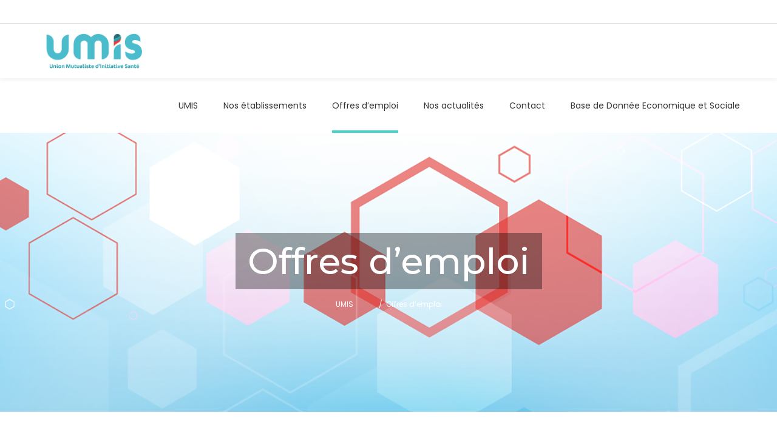

--- FILE ---
content_type: text/html; charset=UTF-8
request_url: http://xnifyli.cluster030.hosting.ovh.net/offres-demploi/
body_size: 33035
content:
<!DOCTYPE html>
<html lang="fr-FR">
<head>
    
        <meta charset="UTF-8"/>
        <link rel="profile" href="http://gmpg.org/xfn/11"/>
        
                <meta name="viewport" content="width=device-width,initial-scale=1,user-scalable=yes">
        <meta name='robots' content='index, follow, max-image-preview:large, max-snippet:-1, max-video-preview:-1' />

	<!-- This site is optimized with the Yoast SEO plugin v26.8 - https://yoast.com/product/yoast-seo-wordpress/ -->
	<title>Offres d&#039;emploi - Umis</title>
	<link rel="canonical" href="https://umis.fr/offres-demploi/" />
	<meta property="og:locale" content="fr_FR" />
	<meta property="og:type" content="article" />
	<meta property="og:title" content="Offres d&#039;emploi - Umis" />
	<meta property="og:url" content="https://umis.fr/offres-demploi/" />
	<meta property="og:site_name" content="Umis" />
	<meta property="article:modified_time" content="2022-08-19T21:13:44+00:00" />
	<meta name="twitter:card" content="summary_large_image" />
	<meta name="twitter:label1" content="Durée de lecture estimée" />
	<meta name="twitter:data1" content="1 minute" />
	<script type="application/ld+json" class="yoast-schema-graph">{"@context":"https://schema.org","@graph":[{"@type":"WebPage","@id":"https://umis.fr/offres-demploi/","url":"https://umis.fr/offres-demploi/","name":"Offres d'emploi - Umis","isPartOf":{"@id":"https://umis.fr/#website"},"datePublished":"2017-04-21T09:57:29+00:00","dateModified":"2022-08-19T21:13:44+00:00","breadcrumb":{"@id":"https://umis.fr/offres-demploi/#breadcrumb"},"inLanguage":"fr-FR","potentialAction":[{"@type":"ReadAction","target":["https://umis.fr/offres-demploi/"]}]},{"@type":"BreadcrumbList","@id":"https://umis.fr/offres-demploi/#breadcrumb","itemListElement":[{"@type":"ListItem","position":1,"name":"Accueil","item":"https://umis.fr/"},{"@type":"ListItem","position":2,"name":"Offres d&#8217;emploi"}]},{"@type":"WebSite","@id":"https://umis.fr/#website","url":"https://umis.fr/","name":"Umis","description":"Union mutualiste de l&#039;initiative santé","potentialAction":[{"@type":"SearchAction","target":{"@type":"EntryPoint","urlTemplate":"https://umis.fr/?s={search_term_string}"},"query-input":{"@type":"PropertyValueSpecification","valueRequired":true,"valueName":"search_term_string"}}],"inLanguage":"fr-FR"}]}</script>
	<!-- / Yoast SEO plugin. -->


<link rel='dns-prefetch' href='//umis.fr' />
<link rel='dns-prefetch' href='//fonts.googleapis.com' />
<link rel="alternate" type="application/rss+xml" title="Umis &raquo; Flux" href="https://umis.fr/feed/" />
<link rel="alternate" type="application/rss+xml" title="Umis &raquo; Flux des commentaires" href="https://umis.fr/comments/feed/" />
<link rel="alternate" title="oEmbed (JSON)" type="application/json+oembed" href="https://umis.fr/wp-json/oembed/1.0/embed?url=https%3A%2F%2Fumis.fr%2Foffres-demploi%2F" />
<link rel="alternate" title="oEmbed (XML)" type="text/xml+oembed" href="https://umis.fr/wp-json/oembed/1.0/embed?url=https%3A%2F%2Fumis.fr%2Foffres-demploi%2F&#038;format=xml" />
<style id='wp-img-auto-sizes-contain-inline-css' type='text/css'>
img:is([sizes=auto i],[sizes^="auto," i]){contain-intrinsic-size:3000px 1500px}
/*# sourceURL=wp-img-auto-sizes-contain-inline-css */
</style>
<style id='wp-emoji-styles-inline-css' type='text/css'>

	img.wp-smiley, img.emoji {
		display: inline !important;
		border: none !important;
		box-shadow: none !important;
		height: 1em !important;
		width: 1em !important;
		margin: 0 0.07em !important;
		vertical-align: -0.1em !important;
		background: none !important;
		padding: 0 !important;
	}
/*# sourceURL=wp-emoji-styles-inline-css */
</style>
<link rel='stylesheet' id='wp-block-library-css' href='http://umis.fr/wp-includes/css/dist/block-library/style.min.css?ver=6.9' type='text/css' media='all' />
<style id='wp-block-heading-inline-css' type='text/css'>
h1:where(.wp-block-heading).has-background,h2:where(.wp-block-heading).has-background,h3:where(.wp-block-heading).has-background,h4:where(.wp-block-heading).has-background,h5:where(.wp-block-heading).has-background,h6:where(.wp-block-heading).has-background{padding:1.25em 2.375em}h1.has-text-align-left[style*=writing-mode]:where([style*=vertical-lr]),h1.has-text-align-right[style*=writing-mode]:where([style*=vertical-rl]),h2.has-text-align-left[style*=writing-mode]:where([style*=vertical-lr]),h2.has-text-align-right[style*=writing-mode]:where([style*=vertical-rl]),h3.has-text-align-left[style*=writing-mode]:where([style*=vertical-lr]),h3.has-text-align-right[style*=writing-mode]:where([style*=vertical-rl]),h4.has-text-align-left[style*=writing-mode]:where([style*=vertical-lr]),h4.has-text-align-right[style*=writing-mode]:where([style*=vertical-rl]),h5.has-text-align-left[style*=writing-mode]:where([style*=vertical-lr]),h5.has-text-align-right[style*=writing-mode]:where([style*=vertical-rl]),h6.has-text-align-left[style*=writing-mode]:where([style*=vertical-lr]),h6.has-text-align-right[style*=writing-mode]:where([style*=vertical-rl]){rotate:180deg}
/*# sourceURL=http://umis.fr/wp-includes/blocks/heading/style.min.css */
</style>
<style id='wp-block-columns-inline-css' type='text/css'>
.wp-block-columns{box-sizing:border-box;display:flex;flex-wrap:wrap!important}@media (min-width:782px){.wp-block-columns{flex-wrap:nowrap!important}}.wp-block-columns{align-items:normal!important}.wp-block-columns.are-vertically-aligned-top{align-items:flex-start}.wp-block-columns.are-vertically-aligned-center{align-items:center}.wp-block-columns.are-vertically-aligned-bottom{align-items:flex-end}@media (max-width:781px){.wp-block-columns:not(.is-not-stacked-on-mobile)>.wp-block-column{flex-basis:100%!important}}@media (min-width:782px){.wp-block-columns:not(.is-not-stacked-on-mobile)>.wp-block-column{flex-basis:0;flex-grow:1}.wp-block-columns:not(.is-not-stacked-on-mobile)>.wp-block-column[style*=flex-basis]{flex-grow:0}}.wp-block-columns.is-not-stacked-on-mobile{flex-wrap:nowrap!important}.wp-block-columns.is-not-stacked-on-mobile>.wp-block-column{flex-basis:0;flex-grow:1}.wp-block-columns.is-not-stacked-on-mobile>.wp-block-column[style*=flex-basis]{flex-grow:0}:where(.wp-block-columns){margin-bottom:1.75em}:where(.wp-block-columns.has-background){padding:1.25em 2.375em}.wp-block-column{flex-grow:1;min-width:0;overflow-wrap:break-word;word-break:break-word}.wp-block-column.is-vertically-aligned-top{align-self:flex-start}.wp-block-column.is-vertically-aligned-center{align-self:center}.wp-block-column.is-vertically-aligned-bottom{align-self:flex-end}.wp-block-column.is-vertically-aligned-stretch{align-self:stretch}.wp-block-column.is-vertically-aligned-bottom,.wp-block-column.is-vertically-aligned-center,.wp-block-column.is-vertically-aligned-top{width:100%}
/*# sourceURL=http://umis.fr/wp-includes/blocks/columns/style.min.css */
</style>
<style id='wp-block-group-inline-css' type='text/css'>
.wp-block-group{box-sizing:border-box}:where(.wp-block-group.wp-block-group-is-layout-constrained){position:relative}
/*# sourceURL=http://umis.fr/wp-includes/blocks/group/style.min.css */
</style>
<style id='wp-block-paragraph-inline-css' type='text/css'>
.is-small-text{font-size:.875em}.is-regular-text{font-size:1em}.is-large-text{font-size:2.25em}.is-larger-text{font-size:3em}.has-drop-cap:not(:focus):first-letter{float:left;font-size:8.4em;font-style:normal;font-weight:100;line-height:.68;margin:.05em .1em 0 0;text-transform:uppercase}body.rtl .has-drop-cap:not(:focus):first-letter{float:none;margin-left:.1em}p.has-drop-cap.has-background{overflow:hidden}:root :where(p.has-background){padding:1.25em 2.375em}:where(p.has-text-color:not(.has-link-color)) a{color:inherit}p.has-text-align-left[style*="writing-mode:vertical-lr"],p.has-text-align-right[style*="writing-mode:vertical-rl"]{rotate:180deg}
/*# sourceURL=http://umis.fr/wp-includes/blocks/paragraph/style.min.css */
</style>
<link rel='stylesheet' id='wc-blocks-style-css' href='http://umis.fr/wp-content/plugins/woocommerce/assets/client/blocks/wc-blocks.css?ver=wc-10.4.3' type='text/css' media='all' />
<style id='global-styles-inline-css' type='text/css'>
:root{--wp--preset--aspect-ratio--square: 1;--wp--preset--aspect-ratio--4-3: 4/3;--wp--preset--aspect-ratio--3-4: 3/4;--wp--preset--aspect-ratio--3-2: 3/2;--wp--preset--aspect-ratio--2-3: 2/3;--wp--preset--aspect-ratio--16-9: 16/9;--wp--preset--aspect-ratio--9-16: 9/16;--wp--preset--color--black: #000000;--wp--preset--color--cyan-bluish-gray: #abb8c3;--wp--preset--color--white: #ffffff;--wp--preset--color--pale-pink: #f78da7;--wp--preset--color--vivid-red: #cf2e2e;--wp--preset--color--luminous-vivid-orange: #ff6900;--wp--preset--color--luminous-vivid-amber: #fcb900;--wp--preset--color--light-green-cyan: #7bdcb5;--wp--preset--color--vivid-green-cyan: #00d084;--wp--preset--color--pale-cyan-blue: #8ed1fc;--wp--preset--color--vivid-cyan-blue: #0693e3;--wp--preset--color--vivid-purple: #9b51e0;--wp--preset--gradient--vivid-cyan-blue-to-vivid-purple: linear-gradient(135deg,rgb(6,147,227) 0%,rgb(155,81,224) 100%);--wp--preset--gradient--light-green-cyan-to-vivid-green-cyan: linear-gradient(135deg,rgb(122,220,180) 0%,rgb(0,208,130) 100%);--wp--preset--gradient--luminous-vivid-amber-to-luminous-vivid-orange: linear-gradient(135deg,rgb(252,185,0) 0%,rgb(255,105,0) 100%);--wp--preset--gradient--luminous-vivid-orange-to-vivid-red: linear-gradient(135deg,rgb(255,105,0) 0%,rgb(207,46,46) 100%);--wp--preset--gradient--very-light-gray-to-cyan-bluish-gray: linear-gradient(135deg,rgb(238,238,238) 0%,rgb(169,184,195) 100%);--wp--preset--gradient--cool-to-warm-spectrum: linear-gradient(135deg,rgb(74,234,220) 0%,rgb(151,120,209) 20%,rgb(207,42,186) 40%,rgb(238,44,130) 60%,rgb(251,105,98) 80%,rgb(254,248,76) 100%);--wp--preset--gradient--blush-light-purple: linear-gradient(135deg,rgb(255,206,236) 0%,rgb(152,150,240) 100%);--wp--preset--gradient--blush-bordeaux: linear-gradient(135deg,rgb(254,205,165) 0%,rgb(254,45,45) 50%,rgb(107,0,62) 100%);--wp--preset--gradient--luminous-dusk: linear-gradient(135deg,rgb(255,203,112) 0%,rgb(199,81,192) 50%,rgb(65,88,208) 100%);--wp--preset--gradient--pale-ocean: linear-gradient(135deg,rgb(255,245,203) 0%,rgb(182,227,212) 50%,rgb(51,167,181) 100%);--wp--preset--gradient--electric-grass: linear-gradient(135deg,rgb(202,248,128) 0%,rgb(113,206,126) 100%);--wp--preset--gradient--midnight: linear-gradient(135deg,rgb(2,3,129) 0%,rgb(40,116,252) 100%);--wp--preset--font-size--small: 13px;--wp--preset--font-size--medium: 20px;--wp--preset--font-size--large: 36px;--wp--preset--font-size--x-large: 42px;--wp--preset--spacing--20: 0.44rem;--wp--preset--spacing--30: 0.67rem;--wp--preset--spacing--40: 1rem;--wp--preset--spacing--50: 1.5rem;--wp--preset--spacing--60: 2.25rem;--wp--preset--spacing--70: 3.38rem;--wp--preset--spacing--80: 5.06rem;--wp--preset--shadow--natural: 6px 6px 9px rgba(0, 0, 0, 0.2);--wp--preset--shadow--deep: 12px 12px 50px rgba(0, 0, 0, 0.4);--wp--preset--shadow--sharp: 6px 6px 0px rgba(0, 0, 0, 0.2);--wp--preset--shadow--outlined: 6px 6px 0px -3px rgb(255, 255, 255), 6px 6px rgb(0, 0, 0);--wp--preset--shadow--crisp: 6px 6px 0px rgb(0, 0, 0);}:where(.is-layout-flex){gap: 0.5em;}:where(.is-layout-grid){gap: 0.5em;}body .is-layout-flex{display: flex;}.is-layout-flex{flex-wrap: wrap;align-items: center;}.is-layout-flex > :is(*, div){margin: 0;}body .is-layout-grid{display: grid;}.is-layout-grid > :is(*, div){margin: 0;}:where(.wp-block-columns.is-layout-flex){gap: 2em;}:where(.wp-block-columns.is-layout-grid){gap: 2em;}:where(.wp-block-post-template.is-layout-flex){gap: 1.25em;}:where(.wp-block-post-template.is-layout-grid){gap: 1.25em;}.has-black-color{color: var(--wp--preset--color--black) !important;}.has-cyan-bluish-gray-color{color: var(--wp--preset--color--cyan-bluish-gray) !important;}.has-white-color{color: var(--wp--preset--color--white) !important;}.has-pale-pink-color{color: var(--wp--preset--color--pale-pink) !important;}.has-vivid-red-color{color: var(--wp--preset--color--vivid-red) !important;}.has-luminous-vivid-orange-color{color: var(--wp--preset--color--luminous-vivid-orange) !important;}.has-luminous-vivid-amber-color{color: var(--wp--preset--color--luminous-vivid-amber) !important;}.has-light-green-cyan-color{color: var(--wp--preset--color--light-green-cyan) !important;}.has-vivid-green-cyan-color{color: var(--wp--preset--color--vivid-green-cyan) !important;}.has-pale-cyan-blue-color{color: var(--wp--preset--color--pale-cyan-blue) !important;}.has-vivid-cyan-blue-color{color: var(--wp--preset--color--vivid-cyan-blue) !important;}.has-vivid-purple-color{color: var(--wp--preset--color--vivid-purple) !important;}.has-black-background-color{background-color: var(--wp--preset--color--black) !important;}.has-cyan-bluish-gray-background-color{background-color: var(--wp--preset--color--cyan-bluish-gray) !important;}.has-white-background-color{background-color: var(--wp--preset--color--white) !important;}.has-pale-pink-background-color{background-color: var(--wp--preset--color--pale-pink) !important;}.has-vivid-red-background-color{background-color: var(--wp--preset--color--vivid-red) !important;}.has-luminous-vivid-orange-background-color{background-color: var(--wp--preset--color--luminous-vivid-orange) !important;}.has-luminous-vivid-amber-background-color{background-color: var(--wp--preset--color--luminous-vivid-amber) !important;}.has-light-green-cyan-background-color{background-color: var(--wp--preset--color--light-green-cyan) !important;}.has-vivid-green-cyan-background-color{background-color: var(--wp--preset--color--vivid-green-cyan) !important;}.has-pale-cyan-blue-background-color{background-color: var(--wp--preset--color--pale-cyan-blue) !important;}.has-vivid-cyan-blue-background-color{background-color: var(--wp--preset--color--vivid-cyan-blue) !important;}.has-vivid-purple-background-color{background-color: var(--wp--preset--color--vivid-purple) !important;}.has-black-border-color{border-color: var(--wp--preset--color--black) !important;}.has-cyan-bluish-gray-border-color{border-color: var(--wp--preset--color--cyan-bluish-gray) !important;}.has-white-border-color{border-color: var(--wp--preset--color--white) !important;}.has-pale-pink-border-color{border-color: var(--wp--preset--color--pale-pink) !important;}.has-vivid-red-border-color{border-color: var(--wp--preset--color--vivid-red) !important;}.has-luminous-vivid-orange-border-color{border-color: var(--wp--preset--color--luminous-vivid-orange) !important;}.has-luminous-vivid-amber-border-color{border-color: var(--wp--preset--color--luminous-vivid-amber) !important;}.has-light-green-cyan-border-color{border-color: var(--wp--preset--color--light-green-cyan) !important;}.has-vivid-green-cyan-border-color{border-color: var(--wp--preset--color--vivid-green-cyan) !important;}.has-pale-cyan-blue-border-color{border-color: var(--wp--preset--color--pale-cyan-blue) !important;}.has-vivid-cyan-blue-border-color{border-color: var(--wp--preset--color--vivid-cyan-blue) !important;}.has-vivid-purple-border-color{border-color: var(--wp--preset--color--vivid-purple) !important;}.has-vivid-cyan-blue-to-vivid-purple-gradient-background{background: var(--wp--preset--gradient--vivid-cyan-blue-to-vivid-purple) !important;}.has-light-green-cyan-to-vivid-green-cyan-gradient-background{background: var(--wp--preset--gradient--light-green-cyan-to-vivid-green-cyan) !important;}.has-luminous-vivid-amber-to-luminous-vivid-orange-gradient-background{background: var(--wp--preset--gradient--luminous-vivid-amber-to-luminous-vivid-orange) !important;}.has-luminous-vivid-orange-to-vivid-red-gradient-background{background: var(--wp--preset--gradient--luminous-vivid-orange-to-vivid-red) !important;}.has-very-light-gray-to-cyan-bluish-gray-gradient-background{background: var(--wp--preset--gradient--very-light-gray-to-cyan-bluish-gray) !important;}.has-cool-to-warm-spectrum-gradient-background{background: var(--wp--preset--gradient--cool-to-warm-spectrum) !important;}.has-blush-light-purple-gradient-background{background: var(--wp--preset--gradient--blush-light-purple) !important;}.has-blush-bordeaux-gradient-background{background: var(--wp--preset--gradient--blush-bordeaux) !important;}.has-luminous-dusk-gradient-background{background: var(--wp--preset--gradient--luminous-dusk) !important;}.has-pale-ocean-gradient-background{background: var(--wp--preset--gradient--pale-ocean) !important;}.has-electric-grass-gradient-background{background: var(--wp--preset--gradient--electric-grass) !important;}.has-midnight-gradient-background{background: var(--wp--preset--gradient--midnight) !important;}.has-small-font-size{font-size: var(--wp--preset--font-size--small) !important;}.has-medium-font-size{font-size: var(--wp--preset--font-size--medium) !important;}.has-large-font-size{font-size: var(--wp--preset--font-size--large) !important;}.has-x-large-font-size{font-size: var(--wp--preset--font-size--x-large) !important;}
:where(.wp-block-columns.is-layout-flex){gap: 2em;}:where(.wp-block-columns.is-layout-grid){gap: 2em;}
/*# sourceURL=global-styles-inline-css */
</style>
<style id='core-block-supports-inline-css' type='text/css'>
.wp-container-core-columns-is-layout-9d6595d7{flex-wrap:nowrap;}
/*# sourceURL=core-block-supports-inline-css */
</style>

<style id='classic-theme-styles-inline-css' type='text/css'>
/*! This file is auto-generated */
.wp-block-button__link{color:#fff;background-color:#32373c;border-radius:9999px;box-shadow:none;text-decoration:none;padding:calc(.667em + 2px) calc(1.333em + 2px);font-size:1.125em}.wp-block-file__button{background:#32373c;color:#fff;text-decoration:none}
/*# sourceURL=/wp-includes/css/classic-themes.min.css */
</style>
<link rel='stylesheet' id='contact-form-7-css' href='http://umis.fr/wp-content/plugins/contact-form-7/includes/css/styles.css?ver=6.1.4' type='text/css' media='all' />
<link rel='stylesheet' id='wpdm-fonticon-css' href='http://umis.fr/wp-content/plugins/download-manager/assets/wpdm-iconfont/css/wpdm-icons.css?ver=6.9' type='text/css' media='all' />
<link rel='stylesheet' id='wpdm-front-css' href='http://umis.fr/wp-content/plugins/download-manager/assets/css/front.min.css?ver=3.3.46' type='text/css' media='all' />
<link rel='stylesheet' id='wpdm-front-dark-css' href='http://umis.fr/wp-content/plugins/download-manager/assets/css/front-dark.min.css?ver=3.3.46' type='text/css' media='all' />
<link rel='stylesheet' id='rs-plugin-settings-css' href='http://umis.fr/wp-content/plugins/revslider/public/assets/css/rs6.css?ver=6.2.23' type='text/css' media='all' />
<style id='rs-plugin-settings-inline-css' type='text/css'>
#rs-demo-id {}
/*# sourceURL=rs-plugin-settings-inline-css */
</style>
<link rel='stylesheet' id='simple-job-board-google-fonts-css' href='https://fonts.googleapis.com/css?family=Roboto%3A100%2C100i%2C300%2C300i%2C400%2C400i%2C500%2C500i%2C700%2C700i%2C900%2C900i&#038;ver=2.14.1' type='text/css' media='all' />
<link rel='stylesheet' id='sjb-fontawesome-css' href='http://umis.fr/wp-content/plugins/simple-job-board/includes/css/font-awesome.min.css?ver=5.15.4' type='text/css' media='all' />
<link rel='stylesheet' id='simple-job-board-jquery-ui-css' href='http://umis.fr/wp-content/plugins/simple-job-board/public/css/jquery-ui.css?ver=1.12.1' type='text/css' media='all' />
<link rel='stylesheet' id='simple-job-board-frontend-css' href='http://umis.fr/wp-content/plugins/simple-job-board/public/css/simple-job-board-public.css?ver=3.0.0' type='text/css' media='all' />
<link rel='stylesheet' id='timetable_sf_style-css' href='http://umis.fr/wp-content/plugins/timetable/style/superfish.css?ver=6.9' type='text/css' media='all' />
<link rel='stylesheet' id='timetable_gtip2_style-css' href='http://umis.fr/wp-content/plugins/timetable/style/jquery.qtip.css?ver=6.9' type='text/css' media='all' />
<link rel='stylesheet' id='timetable_style-css' href='http://umis.fr/wp-content/plugins/timetable/style/style.css?ver=6.9' type='text/css' media='all' />
<link rel='stylesheet' id='timetable_event_template-css' href='http://umis.fr/wp-content/plugins/timetable/style/event_template.css?ver=6.9' type='text/css' media='all' />
<link rel='stylesheet' id='timetable_responsive_style-css' href='http://umis.fr/wp-content/plugins/timetable/style/responsive.css?ver=6.9' type='text/css' media='all' />
<link rel='stylesheet' id='timetable_font_lato-css' href='//fonts.googleapis.com/css?family=Lato%3A400%2C700&#038;ver=6.9' type='text/css' media='all' />
<style id='woocommerce-inline-inline-css' type='text/css'>
.woocommerce form .form-row .required { visibility: visible; }
/*# sourceURL=woocommerce-inline-inline-css */
</style>
<link rel='stylesheet' id='mediclinic-mikado-default-style-css' href='http://umis.fr/wp-content/themes/mediclinic/style.css?ver=6.9' type='text/css' media='all' />
<link rel='stylesheet' id='mediclinic-mikado-modules-css' href='http://umis.fr/wp-content/themes/mediclinic/assets/css/modules.min.css?ver=6.9' type='text/css' media='all' />
<style id='mediclinic-mikado-modules-inline-css' type='text/css'>
/* generated in /home/xnifyli/www/wp-content/themes/mediclinic/framework/modules/header/types/top-header/functions.php mediclinic_mikado_get_top_bar_styles function */
.page-id-6773 .mkdf-top-bar { border-bottom: 1px solid #e0e0e0;}

/* generated in /home/xnifyli/www/wp-content/themes/mediclinic/framework/admin/options/general/map.php mediclinic_mikado_page_general_style function */
.page-id-6773.mkdf-boxed .mkdf-wrapper { background-attachment: fixed;}

/* generated in /home/xnifyli/www/wp-content/themes/mediclinic/functions.php mediclinic_mikado_content_padding_top function */
.page-id-6773 .mkdf-content .mkdf-content-inner > .mkdf-container > .mkdf-container-inner, .page-id-6773 .mkdf-content .mkdf-content-inner > .mkdf-full-width > .mkdf-full-width-inner { padding-top: 0px !important;}


/** Landing page main menu hide**/
.page-id-7262 .mkdf-main-menu {
display: none;
}

@media only screen and (min-width: 1280px) {
.page-id-7262 .mkdf-page-header .mkdf-vertical-align-containers {
padding: 0 84px;
}}
@media only screen and (min-width: 1450px){
.page-id-7262 .mkdf-page-header .mkdf-vertical-align-containers {
padding: 0 125px;
}}
/**
 * Firefox specific rule for fixing Poppins rendering in firefox
 */
@-moz-document url-prefix() {
    blockquote,
    footer .widget.widget_tag_cloud a,
    .mkdf-side-menu .widget.widget_tag_cloud a,
    .wpb_widgetised_column .widget.widget_tag_cloud a,
    aside.mkdf-sidebar .widget.widget_tag_cloud a,
    .mkdf-main-menu>ul>li>a {
        font-weight: lighter !important;
    }
}
.mkdf-vertical-align-containers .mkdf-position-center:before, .mkdf-vertical-align-containers .mkdf-position-left:before, .mkdf-vertical-align-containers .mkdf-position-right:before {
margin-right: 0;
}
/*# sourceURL=mediclinic-mikado-modules-inline-css */
</style>
<link rel='stylesheet' id='mkdf-font_awesome-css' href='http://umis.fr/wp-content/themes/mediclinic/assets/css/font-awesome/css/font-awesome.min.css?ver=6.9' type='text/css' media='all' />
<link rel='stylesheet' id='mkdf-font_elegant-css' href='http://umis.fr/wp-content/themes/mediclinic/assets/css/elegant-icons/style.min.css?ver=6.9' type='text/css' media='all' />
<link rel='stylesheet' id='mkdf-ion_icons-css' href='http://umis.fr/wp-content/themes/mediclinic/assets/css/ion-icons/css/ionicons.min.css?ver=6.9' type='text/css' media='all' />
<link rel='stylesheet' id='mkdf-linea_icons-css' href='http://umis.fr/wp-content/themes/mediclinic/assets/css/linea-icons/style.css?ver=6.9' type='text/css' media='all' />
<link rel='stylesheet' id='mkdf-simple_line_icons-css' href='http://umis.fr/wp-content/themes/mediclinic/assets/css/simple-line-icons/simple-line-icons.css?ver=6.9' type='text/css' media='all' />
<link rel='stylesheet' id='mediaelement-css' href='http://umis.fr/wp-includes/js/mediaelement/mediaelementplayer-legacy.min.css?ver=4.2.17' type='text/css' media='all' />
<link rel='stylesheet' id='wp-mediaelement-css' href='http://umis.fr/wp-includes/js/mediaelement/wp-mediaelement.min.css?ver=6.9' type='text/css' media='all' />
<link rel='stylesheet' id='mediclinic-mikado-style-dynamic-css' href='http://umis.fr/wp-content/themes/mediclinic/assets/css/style_dynamic.css?ver=1739886374' type='text/css' media='all' />
<link rel='stylesheet' id='mediclinic-mikado-modules-responsive-css' href='http://umis.fr/wp-content/themes/mediclinic/assets/css/modules-responsive.min.css?ver=6.9' type='text/css' media='all' />
<link rel='stylesheet' id='mediclinic-mikado-style-dynamic-responsive-css' href='http://umis.fr/wp-content/themes/mediclinic/assets/css/style_dynamic_responsive.css?ver=1739886374' type='text/css' media='all' />
<link rel='stylesheet' id='mediclinic-mikado-google-fonts-css' href='http://fonts.googleapis.com/css?family=Poppins%3A300%2C400%2C500%7COpen+Sans%3A300%2C400%2C500%7CMontserrat%3A300%2C400%2C500%7CImprima%3A300%2C400%2C500%7CPoppins%3A300%2C400%2C500&#038;subset=latin-ext&#038;ver=1.0.0' type='text/css' media='all' />
<link rel='stylesheet' id='select2-css' href='http://umis.fr/wp-content/plugins/woocommerce/assets/css/select2.css?ver=10.4.3' type='text/css' media='all' />
<link rel='stylesheet' id='mkdf-core-dashboard-style-css' href='http://umis.fr/wp-content/plugins/mkdf-core/core-dashboard/assets/css/core-dashboard.min.css?ver=6.9' type='text/css' media='all' />
<link rel='stylesheet' id='wp-members-css' href='http://umis.fr/wp-content/plugins/wp-members/assets/css/forms/generic-no-float.min.css?ver=3.5.5.1' type='text/css' media='all' />
<link rel='stylesheet' id='js_composer_front-css' href='http://umis.fr/wp-content/plugins/js_composer/assets/css/js_composer.min.css?ver=6.4.1' type='text/css' media='all' />
<script type="text/javascript" src="http://umis.fr/wp-includes/js/jquery/jquery.min.js?ver=3.7.1" id="jquery-core-js"></script>
<script type="text/javascript" src="http://umis.fr/wp-includes/js/jquery/jquery-migrate.min.js?ver=3.4.1" id="jquery-migrate-js"></script>
<script type="text/javascript" src="http://umis.fr/wp-content/plugins/download-manager/assets/js/wpdm.min.js?ver=6.9" id="wpdm-frontend-js-js"></script>
<script type="text/javascript" id="wpdm-frontjs-js-extra">
/* <![CDATA[ */
var wpdm_url = {"home":"https://umis.fr/","site":"http://umis.fr/","ajax":"https://umis.fr/wp-admin/admin-ajax.php"};
var wpdm_js = {"spinner":"\u003Ci class=\"wpdm-icon wpdm-sun wpdm-spin\"\u003E\u003C/i\u003E","client_id":"72400b9c600139e760aace8f0c6628e8"};
var wpdm_strings = {"pass_var":"Mot de passe v\u00e9rifi\u00e9\u00a0!","pass_var_q":"Veuillez cliquer sur le bouton suivant pour commencer le t\u00e9l\u00e9chargement.","start_dl":"Commencer le t\u00e9l\u00e9chargement"};
//# sourceURL=wpdm-frontjs-js-extra
/* ]]> */
</script>
<script type="text/javascript" src="http://umis.fr/wp-content/plugins/download-manager/assets/js/front.min.js?ver=3.3.46" id="wpdm-frontjs-js"></script>
<script type="text/javascript" src="http://umis.fr/wp-content/plugins/revslider/public/assets/js/rbtools.min.js?ver=6.2.23" id="tp-tools-js"></script>
<script type="text/javascript" src="http://umis.fr/wp-content/plugins/revslider/public/assets/js/rs6.min.js?ver=6.2.23" id="revmin-js"></script>
<script type="text/javascript" src="http://umis.fr/wp-content/plugins/woocommerce/assets/js/jquery-blockui/jquery.blockUI.min.js?ver=2.7.0-wc.10.4.3" id="wc-jquery-blockui-js" data-wp-strategy="defer"></script>
<script type="text/javascript" id="wc-add-to-cart-js-extra">
/* <![CDATA[ */
var wc_add_to_cart_params = {"ajax_url":"/wp-admin/admin-ajax.php","wc_ajax_url":"/?wc-ajax=%%endpoint%%","i18n_view_cart":"Voir le panier","cart_url":"https://umis.fr","is_cart":"","cart_redirect_after_add":"no"};
//# sourceURL=wc-add-to-cart-js-extra
/* ]]> */
</script>
<script type="text/javascript" src="http://umis.fr/wp-content/plugins/woocommerce/assets/js/frontend/add-to-cart.min.js?ver=10.4.3" id="wc-add-to-cart-js" data-wp-strategy="defer"></script>
<script type="text/javascript" src="http://umis.fr/wp-content/plugins/woocommerce/assets/js/js-cookie/js.cookie.min.js?ver=2.1.4-wc.10.4.3" id="wc-js-cookie-js" defer="defer" data-wp-strategy="defer"></script>
<script type="text/javascript" id="woocommerce-js-extra">
/* <![CDATA[ */
var woocommerce_params = {"ajax_url":"/wp-admin/admin-ajax.php","wc_ajax_url":"/?wc-ajax=%%endpoint%%","i18n_password_show":"Afficher le mot de passe","i18n_password_hide":"Masquer le mot de passe"};
//# sourceURL=woocommerce-js-extra
/* ]]> */
</script>
<script type="text/javascript" src="http://umis.fr/wp-content/plugins/woocommerce/assets/js/frontend/woocommerce.min.js?ver=10.4.3" id="woocommerce-js" defer="defer" data-wp-strategy="defer"></script>
<script type="text/javascript" src="http://umis.fr/wp-content/plugins/js_composer/assets/js/vendors/woocommerce-add-to-cart.js?ver=6.4.1" id="vc_woocommerce-add-to-cart-js-js"></script>
<script type="text/javascript" src="http://umis.fr/wp-content/plugins/woocommerce/assets/js/select2/select2.full.min.js?ver=4.0.3-wc.10.4.3" id="wc-select2-js" defer="defer" data-wp-strategy="defer"></script>
<link rel="https://api.w.org/" href="https://umis.fr/wp-json/" /><link rel="alternate" title="JSON" type="application/json" href="https://umis.fr/wp-json/wp/v2/pages/6773" /><link rel="EditURI" type="application/rsd+xml" title="RSD" href="https://umis.fr/xmlrpc.php?rsd" />
<meta name="generator" content="WordPress 6.9" />
<meta name="generator" content="WooCommerce 10.4.3" />
<link rel='shortlink' href='https://umis.fr/?p=6773' />
            
                            <style type="text/css">
                    
                /* SJB Fonts */
                                        .sjb-page {
                            font-family: "Roboto", sans-serif;
                        }
                
                    /* Job Filters Background Color */
                    .sjb-page .sjb-filters
                    {
                        background-color: #f2f2f2;
                    }
                                                        
                    /* Listing & Detail Page Title Color */
                    .sjb-page .list-data .v1 .job-info a .job-title,
                    .sjb-page .list-data .v2 .job-info a .job-title,
                    .sjb-page .list-data .v1 .job-info a .company-name,
                    .sjb-page .list-data .v2 .job-info a .company-name              
                    {
                        color: #3b3a3c;
                    }                
                                                        
                    /* Job Detail Page Headings */
                    .sjb-page .sjb-detail .list-data .v1 h3,
                    .sjb-page .sjb-detail .list-data .v2 h3,
                    .sjb-page .sjb-detail .list-data ul li::before,
                    .sjb-page .sjb-detail .list-data .v1 .job-detail h3,
                    .sjb-page .sjb-detail .list-data .v2 .job-detail h3,
                    .sjb-page .sjb-archive-page .job-title,
                    .sjb-page .job-features h3
                    {
                        color: #3297fa; 
                    }
                                                        
                    /* Fontawesome Icon Color */
                    .sjb-page .list-data .v1 .job-type i,
                    .sjb-page .list-data .v1 .job-location i,
                    .sjb-page .list-data .v1 .job-date i,
                    .sjb-page .list-data .v2 .job-type i,
                    .sjb-page .list-data .v2 .job-location i,
                    .sjb-page .list-data .v2 .job-date i,
                    .sjb-page .sjb-detail .list-data .v2 .job-features .sjb-title-value h4 i,
                    .sjb-listing .list-data .v2 .job-features .sjb-title-value h4 i
                    {
                        color: #3b3a3c;
                    }

                    /* Fontawesome Text Color */
                    .sjb-page .list-data .v1 .job-type,
                    .sjb-page .list-data .v1 .job-location,
                    .sjb-page .list-data .v1 .job-date,
                    .sjb-page .list-data .v2 .job-type,
                    .sjb-page .list-data .v2 .job-location,
                    .sjb-page .list-data .v2 .job-date
                    {
                        color: #3297fa;
                    }
                                                        
                    /* Job Filters-> All Buttons Background Color */
                    .sjb-page .btn-primary,
                    .sjb-page .btn-primary:hover,
                    .sjb-page .btn-primary:active:hover,
                    .sjb-page .btn-primary:active:focus,
                    .sjb-page .sjb-detail .jobpost-form .file div,                
                    .sjb-page .sjb-detail .jobpost-form .file:hover div
                    {
                        background-color: #3297fa !important;
                        border: none !important;
                        color: #fff !important;
                    }
                    
                    .sjb-page .sjb-listing a.sjb_view_more_btn,
                    .sjb-page .sjb-listing a.sjb_view_less_btn
                    {
                        
                        color: #3297fa !important;
                    }

                    /* Pagination Text Color */
                    /* Pagination Background Color */                
                    .sjb-page .pagination li.list-item span.current,
                    .sjb-page .pagination li.list-item a:hover, 
                    .sjb-page .pagination li.list-item span.current:hover
                    {
                        background: #164e91;
                        border-color: #164e91;                    
                        color: #fff;
                    }
                                                        
                </style>        
                	<noscript><style>.woocommerce-product-gallery{ opacity: 1 !important; }</style></noscript>
	<meta name="generator" content="Powered by WPBakery Page Builder - drag and drop page builder for WordPress."/>
<meta name="generator" content="Powered by Slider Revolution 6.2.23 - responsive, Mobile-Friendly Slider Plugin for WordPress with comfortable drag and drop interface." />
<link rel="icon" href="https://umis.fr/wp-content/uploads/2025/01/cropped-FAVICON-UMIS-01.25-32x32.png" sizes="32x32" />
<link rel="icon" href="https://umis.fr/wp-content/uploads/2025/01/cropped-FAVICON-UMIS-01.25-192x192.png" sizes="192x192" />
<link rel="apple-touch-icon" href="https://umis.fr/wp-content/uploads/2025/01/cropped-FAVICON-UMIS-01.25-180x180.png" />
<meta name="msapplication-TileImage" content="https://umis.fr/wp-content/uploads/2025/01/cropped-FAVICON-UMIS-01.25-270x270.png" />
<script type="text/javascript">function setREVStartSize(e){
			//window.requestAnimationFrame(function() {				 
				window.RSIW = window.RSIW===undefined ? window.innerWidth : window.RSIW;	
				window.RSIH = window.RSIH===undefined ? window.innerHeight : window.RSIH;	
				try {								
					var pw = document.getElementById(e.c).parentNode.offsetWidth,
						newh;
					pw = pw===0 || isNaN(pw) ? window.RSIW : pw;
					e.tabw = e.tabw===undefined ? 0 : parseInt(e.tabw);
					e.thumbw = e.thumbw===undefined ? 0 : parseInt(e.thumbw);
					e.tabh = e.tabh===undefined ? 0 : parseInt(e.tabh);
					e.thumbh = e.thumbh===undefined ? 0 : parseInt(e.thumbh);
					e.tabhide = e.tabhide===undefined ? 0 : parseInt(e.tabhide);
					e.thumbhide = e.thumbhide===undefined ? 0 : parseInt(e.thumbhide);
					e.mh = e.mh===undefined || e.mh=="" || e.mh==="auto" ? 0 : parseInt(e.mh,0);		
					if(e.layout==="fullscreen" || e.l==="fullscreen") 						
						newh = Math.max(e.mh,window.RSIH);					
					else{					
						e.gw = Array.isArray(e.gw) ? e.gw : [e.gw];
						for (var i in e.rl) if (e.gw[i]===undefined || e.gw[i]===0) e.gw[i] = e.gw[i-1];					
						e.gh = e.el===undefined || e.el==="" || (Array.isArray(e.el) && e.el.length==0)? e.gh : e.el;
						e.gh = Array.isArray(e.gh) ? e.gh : [e.gh];
						for (var i in e.rl) if (e.gh[i]===undefined || e.gh[i]===0) e.gh[i] = e.gh[i-1];
											
						var nl = new Array(e.rl.length),
							ix = 0,						
							sl;					
						e.tabw = e.tabhide>=pw ? 0 : e.tabw;
						e.thumbw = e.thumbhide>=pw ? 0 : e.thumbw;
						e.tabh = e.tabhide>=pw ? 0 : e.tabh;
						e.thumbh = e.thumbhide>=pw ? 0 : e.thumbh;					
						for (var i in e.rl) nl[i] = e.rl[i]<window.RSIW ? 0 : e.rl[i];
						sl = nl[0];									
						for (var i in nl) if (sl>nl[i] && nl[i]>0) { sl = nl[i]; ix=i;}															
						var m = pw>(e.gw[ix]+e.tabw+e.thumbw) ? 1 : (pw-(e.tabw+e.thumbw)) / (e.gw[ix]);					
						newh =  (e.gh[ix] * m) + (e.tabh + e.thumbh);
					}				
					if(window.rs_init_css===undefined) window.rs_init_css = document.head.appendChild(document.createElement("style"));					
					document.getElementById(e.c).height = newh+"px";
					window.rs_init_css.innerHTML += "#"+e.c+"_wrapper { height: "+newh+"px }";				
				} catch(e){
					console.log("Failure at Presize of Slider:" + e)
				}					   
			//});
		  };</script>
		<style type="text/css" id="wp-custom-css">
			.mkdf-mobile-header .mkdf-mobile-logo-wrapper a {
    display: block;
    height: 69px !important;
}

.wpcf7-spinner{
	display:none
}
/*test :after POURCENTAGE ciblé */
.vc_custom_1494235308374 .vc_column_container.vc_col-sm-4:nth-child(1n+3) .mkdf-counter.mkdf-zero-counter:after,
.vc_custom_1494235308374 .vc_column_container.vc_col-sm-4:nth-child(2) .mkdf-counter.mkdf-zero-counter:after{
	position: absolute;
    content: "%";
    text-align: center;
    line-height: 30px;
    color: #E53C3A;
    font-size: 80%;
}
.vc_custom_1494235308374 .vc_column_container.vc_col-sm-6:nth-child(1) .mkdf-counter.mkdf-zero-counter:after{
	position: absolute;
    content: "%";
    text-align: center;
    line-height: 30px;
    color: #E53C3A;
    font-size: 80%;
}
/*______________________________*/



.pourcentage:after {
    position: absolute;
    content: "%";
    text-align: center;
    line-height: 30px;
    color: #000;
    font-size: 80%;
}

.vc_icon_element {
	margin-bottom:0px; 
}

.mkdf-counter-holder .mkdf-counter-text {
    max-width: 240px;
}
.mkdf-title .mkdf-title-holder .mkdf-page-title span {
    display: inline-block;
    padding: 10px 20px;
    background: rgba(0,0,0,0.35);
}

.mkdf-breadcrumbs a:first-child {
color:transparent !important;
}

.mkdf-breadcrumbs a:first-child:before {
content:"UMIS";
font-size:100% !important;
	display:block;
	position:absolute;
	color:white !important;
}

.mkdf-tabs.mkdf-tabs-standard .mkdf-tabs-nav li {

border: none;
}

.ui-tabs .ui-tabs-nav .ui-tabs-anchor {
    float: left;
    padding: 10px 20px !important;
    text-decoration: none;
}

.ui-state-default, .ui-widget-content .ui-state-default, .ui-widget-header .ui-state-default, .ui-button, html .ui-button.ui-state-disabled:hover, html .ui-button.ui-state-disabled:active {
    border: -3px #fff;
    background: #f6f6f6;
    font-weight: normal;
    color: #454545;
}

.lien-blc {
    color: #fff !important;
		transition:all 0.25s easy;

}

.lien-blc a:hover {
  color: #43d5cb !important;
}

.ui-widget-header {
    border: 1px #fff;
    background: #e9e9e9;
    color: #333333;
    font-weight: bold;
}

.ui-widget.ui-widget-content {
    border: 1px  #fff;
}





.mkdf-horizontal-timeline .mkdf-events-content .mkdf-hti-content-value {
    display: none !important;
}







.ui-state-active, .ui-widget-content .ui-state-active, .ui-widget-header .ui-state-active, a.ui-button:active, .ui-button:active, .ui-button.ui-state-active:hover {
    border: 1px  #fff;
    font-weight: normal;
}


.mkdf-shopping-cart-holder {
	display:none;
}

.w3eden .row {

    margin-top: 50px;
	}

.centr {

    margin: auto !important;
	text-align:center !important;
	}

.mkdf-process-holder .mkdf-process-item-holder .mkdf-pi-icon-holder .mkdf-pi-number {
    font-size: 15px;
    font-weight: 500;
}

 h2 {
    font-weight: 20;
}

.mkdf-horizontal-timeline .mkdf-events-wrapper .mkdf-events .mkdf-event-text{
	font-size:12.5px;

}

		</style>
		<style type="text/css" data-type="vc_shortcodes-custom-css">.vc_custom_1494254548909{padding-top: 98px !important;padding-bottom: 37px !important;}</style><noscript><style> .wpb_animate_when_almost_visible { opacity: 1; }</style></noscript><meta name="generator" content="WordPress Download Manager 3.3.46" />
                <style>
        /* WPDM Link Template Styles */        </style>
                <style>

            :root {
                --color-primary: #4a8eff;
                --color-primary-rgb: 74, 142, 255;
                --color-primary-hover: #5998ff;
                --color-primary-active: #3281ff;
                --clr-sec: #6c757d;
                --clr-sec-rgb: 108, 117, 125;
                --clr-sec-hover: #6c757d;
                --clr-sec-active: #6c757d;
                --color-secondary: #6c757d;
                --color-secondary-rgb: 108, 117, 125;
                --color-secondary-hover: #6c757d;
                --color-secondary-active: #6c757d;
                --color-success: #018e11;
                --color-success-rgb: 1, 142, 17;
                --color-success-hover: #0aad01;
                --color-success-active: #0c8c01;
                --color-info: #2CA8FF;
                --color-info-rgb: 44, 168, 255;
                --color-info-hover: #2CA8FF;
                --color-info-active: #2CA8FF;
                --color-warning: #FFB236;
                --color-warning-rgb: 255, 178, 54;
                --color-warning-hover: #FFB236;
                --color-warning-active: #FFB236;
                --color-danger: #ff5062;
                --color-danger-rgb: 255, 80, 98;
                --color-danger-hover: #ff5062;
                --color-danger-active: #ff5062;
                --color-green: #30b570;
                --color-blue: #0073ff;
                --color-purple: #8557D3;
                --color-red: #ff5062;
                --color-muted: rgba(69, 89, 122, 0.6);
                --wpdm-font: "Sen", -apple-system, BlinkMacSystemFont, "Segoe UI", Roboto, Helvetica, Arial, sans-serif, "Apple Color Emoji", "Segoe UI Emoji", "Segoe UI Symbol";
            }

            .wpdm-download-link.btn.btn-primary {
                border-radius: 4px;
            }


        </style>
        </head>
<body class="wp-singular page-template page-template-full-width page-template-full-width-php page page-id-6773 wp-theme-mediclinic theme-mediclinic mkdf-core-1.2.1 mediclinic sjb woocommerce-no-js mediclinic-ver-1.7.1 mkdf-grid-1200 mkdf-fixed-on-scroll mkdf-dropdown-animate-height mkdf-header-standard mkdf-menu-area-in-grid-shadow-disable mkdf-menu-area-border-disable mkdf-menu-area-in-grid-border-disable mkdf-logo-area-border-disable mkdf-logo-area-in-grid-border-disable mkdf-header-vertical-shadow-disable mkdf-header-vertical-border-disable mkdf-woocommerce-columns-3 mkdf-woo-normal-space info_below_image mkdf-default-mobile-header mkdf-sticky-up-mobile-header wpb-js-composer js-comp-ver-6.4.1 vc_responsive" itemscope itemtype="http://schema.org/WebPage">
    
    <div class="mkdf-wrapper">
        <div class="mkdf-wrapper-inner">
            	
		
	<div class="mkdf-top-bar">
				
					<div class="mkdf-grid">
						
			<div class="mkdf-vertical-align-containers">
				<div class="mkdf-position-left">
					<div class="mkdf-position-left-inner">
											</div>
				</div>
				<div class="mkdf-position-right">
					<div class="mkdf-position-right-inner">
											</div>
				</div>
			</div>
				
					</div>
				
			</div>
	
	
<header class="mkdf-page-header">
		
			<div class="mkdf-fixed-wrapper">
				
	<div class="mkdf-menu-area mkdf-menu-right">
				
					<div class="mkdf-grid">
						
			<div class="mkdf-vertical-align-containers">
				<div class="mkdf-position-left">
					<div class="mkdf-position-left-inner">
						

<div class="mkdf-logo-wrapper">
    <a itemprop="url" href="https://umis.fr/" style="height: 199px;">
        <img itemprop="image" class="mkdf-normal-logo" src="https://umis.fr/wp-content/uploads/2025/01/PETIT-VF-LOGOTYPE-UMIS-10.24-1.png" width="1000" height="399"  alt="logo"/>
        <img itemprop="image" class="mkdf-dark-logo" src="https://umis.fr/wp-content/uploads/2025/01/PETIT-VF-LOGOTYPE-UMIS-10.24-1.png" width="1000" height="399"  alt="foncé logo"/>        <img itemprop="image" class="mkdf-light-logo" src="https://umis.fr/wp-content/uploads/2025/01/PETIT-VF-LOGOTYPE-UMIS-10.24-1.png" width="1000" height="399"  alt="la lumière de logo"/>    </a>
</div>

											</div>
				</div>
								<div class="mkdf-position-right">
					<div class="mkdf-position-right-inner">
													
<nav class="mkdf-main-menu mkdf-drop-down mkdf-default-nav">
    <ul id="menu-main-menu" class="clearfix"><li id="nav-menu-item-9266" class="menu-item menu-item-type-post_type menu-item-object-page menu-item-home menu-item-has-children  has_sub narrow"><a href="https://umis.fr/" class=" no_link" onclick="JavaScript: return false;"><span class="item_outer"><span class="item_text">UMIS</span><i class="mkdf-menu-arrow fa fa-angle-down"></i></span></a>
<div class="second"><div class="inner"><ul>
	<li id="nav-menu-item-9633" class="menu-item menu-item-type-post_type menu-item-object-page "><a href="https://umis.fr/qui-sommes-nous/" class=""><span class="item_outer"><span class="item_text">Qui sommes-nous ?</span></span></a></li>
	<li id="nav-menu-item-9631" class="menu-item menu-item-type-post_type menu-item-object-page "><a href="https://umis.fr/nos-engagements/" class=""><span class="item_outer"><span class="item_text">Nos engagements</span></span></a></li>
	<li id="nav-menu-item-9279" class="menu-item menu-item-type-post_type menu-item-object-page "><a href="https://umis.fr/notre-organisation/" class=""><span class="item_outer"><span class="item_text">Notre organisation</span></span></a></li>
</ul></div></div>
</li>
<li id="nav-menu-item-9634" class="menu-item menu-item-type-custom menu-item-object-custom menu-item-has-children  has_sub narrow"><a href="#" class=""><span class="item_outer"><span class="item_text">Nos établissements</span><i class="mkdf-menu-arrow fa fa-angle-down"></i></span></a>
<div class="second"><div class="inner"><ul>
	<li id="nav-menu-item-9285" class="menu-item menu-item-type-post_type menu-item-object-page "><a href="https://umis.fr/esrp-jean-moulin/" class=""><span class="item_outer"><span class="item_text">ESRP Jean Moulin</span></span></a></li>
	<li id="nav-menu-item-10049" class="menu-item menu-item-type-post_type menu-item-object-page "><a href="https://umis.fr/centre-hospitalier-f-h-manhes/" class=""><span class="item_outer"><span class="item_text">Centre Hospitalier F.H.Manhès</span></span></a></li>
	<li id="nav-menu-item-11286" class="menu-item menu-item-type-post_type menu-item-object-page "><a href="https://umis.fr/ehpad-marcel-paul-2/" class=""><span class="item_outer"><span class="item_text">EHPAD Marcel Paul</span></span></a></li>
	<li id="nav-menu-item-10050" class="menu-item menu-item-type-post_type menu-item-object-page "><a href="https://umis.fr/ditep-blesois-sud-loire/" class=""><span class="item_outer"><span class="item_text">DITEP Blésois Sud-Loire</span></span></a></li>
	<li id="nav-menu-item-10067" class="menu-item menu-item-type-post_type menu-item-object-page "><a href="https://umis.fr/hopital-saint-jean/" class=""><span class="item_outer"><span class="item_text">Hôpital Saint-Jean</span></span></a></li>
</ul></div></div>
</li>
<li id="nav-menu-item-9726" class="menu-item menu-item-type-post_type menu-item-object-page current-menu-item page_item page-item-6773 current_page_item mkdf-active-item narrow"><a href="https://umis.fr/offres-demploi/" class=" current "><span class="item_outer"><span class="item_text">Offres d’emploi</span></span></a></li>
<li id="nav-menu-item-9672" class="menu-item menu-item-type-post_type menu-item-object-page  narrow"><a href="https://umis.fr/actualites/" class=""><span class="item_outer"><span class="item_text">Nos actualités</span></span></a></li>
<li id="nav-menu-item-9677" class="menu-item menu-item-type-post_type menu-item-object-page  narrow"><a href="https://umis.fr/contact/" class=""><span class="item_outer"><span class="item_text">Contact</span></span></a></li>
<li id="nav-menu-item-10955" class="menu-item menu-item-type-post_type menu-item-object-page  narrow"><a href="https://umis.fr/bdes/" class=""><span class="item_outer"><span class="item_text">Base de Donnée Economique et Sociale</span></span></a></li>
</ul></nav>

																	</div>
				</div>
			</div>
			
					</div>
			</div>
			
			</div>
		
		
	</header>


<header class="mkdf-mobile-header">
		
	<div class="mkdf-mobile-header-inner">
		<div class="mkdf-mobile-header-holder">
			<div class="mkdf-grid">
				<div class="mkdf-vertical-align-containers">
					<div class="mkdf-vertical-align-containers">
													<div class="mkdf-mobile-menu-opener">
								<a href="javascript:void(0)">
									<span class="mkdf-mobile-menu-icon">
										<i class="fa fa-bars" aria-hidden="true"></i>
									</span>
																	</a>
							</div>
												<div class="mkdf-position-center">
							<div class="mkdf-position-center-inner">
								

<div class="mkdf-mobile-logo-wrapper">
    <a itemprop="url" href="https://umis.fr/" style="height: 199px">
        <img itemprop="image" src="https://umis.fr/wp-content/uploads/2025/01/PETIT-VF-LOGOTYPE-UMIS-10.24-1.png" width="1000" height="399"  alt="Mobile Logo"/>
    </a>
</div>

							</div>
						</div>
						<div class="mkdf-position-right">
							<div class="mkdf-position-right-inner">
															</div>
						</div>
					</div>
				</div>
			</div>
		</div>
		
	<nav class="mkdf-mobile-nav" role="navigation" aria-label="Menu Mobile">
		<div class="mkdf-grid">

			<ul id="menu-main-menu-1" class=""><li id="mobile-menu-item-9266" class="menu-item menu-item-type-post_type menu-item-object-page menu-item-home menu-item-has-children  has_sub"><h6><span>UMIS</span></h6><span class="mobile_arrow"><i class="mkdf-sub-arrow fa fa-angle-right"></i><i class="fa fa-angle-down"></i></span>
<ul class="sub_menu">
	<li id="mobile-menu-item-9633" class="menu-item menu-item-type-post_type menu-item-object-page "><a href="https://umis.fr/qui-sommes-nous/" class=""><span>Qui sommes-nous ?</span></a></li>
	<li id="mobile-menu-item-9631" class="menu-item menu-item-type-post_type menu-item-object-page "><a href="https://umis.fr/nos-engagements/" class=""><span>Nos engagements</span></a></li>
	<li id="mobile-menu-item-9279" class="menu-item menu-item-type-post_type menu-item-object-page "><a href="https://umis.fr/notre-organisation/" class=""><span>Notre organisation</span></a></li>
</ul>
</li>
<li id="mobile-menu-item-9634" class="menu-item menu-item-type-custom menu-item-object-custom menu-item-has-children  has_sub"><a href="#" class=" mkdf-mobile-no-link"><span>Nos établissements</span></a><span class="mobile_arrow"><i class="mkdf-sub-arrow fa fa-angle-right"></i><i class="fa fa-angle-down"></i></span>
<ul class="sub_menu">
	<li id="mobile-menu-item-9285" class="menu-item menu-item-type-post_type menu-item-object-page "><a href="https://umis.fr/esrp-jean-moulin/" class=""><span>ESRP Jean Moulin</span></a></li>
	<li id="mobile-menu-item-10049" class="menu-item menu-item-type-post_type menu-item-object-page "><a href="https://umis.fr/centre-hospitalier-f-h-manhes/" class=""><span>Centre Hospitalier F.H.Manhès</span></a></li>
	<li id="mobile-menu-item-11286" class="menu-item menu-item-type-post_type menu-item-object-page "><a href="https://umis.fr/ehpad-marcel-paul-2/" class=""><span>EHPAD Marcel Paul</span></a></li>
	<li id="mobile-menu-item-10050" class="menu-item menu-item-type-post_type menu-item-object-page "><a href="https://umis.fr/ditep-blesois-sud-loire/" class=""><span>DITEP Blésois Sud-Loire</span></a></li>
	<li id="mobile-menu-item-10067" class="menu-item menu-item-type-post_type menu-item-object-page "><a href="https://umis.fr/hopital-saint-jean/" class=""><span>Hôpital Saint-Jean</span></a></li>
</ul>
</li>
<li id="mobile-menu-item-9726" class="menu-item menu-item-type-post_type menu-item-object-page current-menu-item page_item page-item-6773 current_page_item mkdf-active-item"><a href="https://umis.fr/offres-demploi/" class=" current "><span>Offres d’emploi</span></a></li>
<li id="mobile-menu-item-9672" class="menu-item menu-item-type-post_type menu-item-object-page "><a href="https://umis.fr/actualites/" class=""><span>Nos actualités</span></a></li>
<li id="mobile-menu-item-9677" class="menu-item menu-item-type-post_type menu-item-object-page "><a href="https://umis.fr/contact/" class=""><span>Contact</span></a></li>
<li id="mobile-menu-item-10955" class="menu-item menu-item-type-post_type menu-item-object-page "><a href="https://umis.fr/bdes/" class=""><span>Base de Donnée Economique et Sociale</span></a></li>
</ul>    </div>
</nav>
	</div>
	
	</header>

	
	        			<a id='mkdf-back-to-top' href='#'>
                <span class="mkdf-icon-stack">
                     <i class="mkdf-icon-ion-icon ion-chevron-up "></i>                </span>
			</a>
			        
            <div class="mkdf-content" >
                <div class="mkdf-content-inner"><div class="mkdf-title  mkdf-standard-type mkdf-content-center-alignment mkdf-preload-background mkdf-has-background mkdf-has-parallax-background mkdf-title-image-not-responsive" style="height:460px;background-image:url(https://umis.fr/wp-content/uploads/2022/02/BANDEAU-qui-sommes-nous-1.png);" data-height="460" data-background-width=&quot;2000&quot;>
            <div class="mkdf-title-image">
            <img itemprop="image" src="https://umis.fr/wp-content/uploads/2022/02/BANDEAU-qui-sommes-nous-1.png" alt="Titre De L&#039;Image" />
        </div>
        <div class="mkdf-title-holder" style="height:460px;">
        <div class="mkdf-container clearfix">
            <div class="mkdf-container-inner">
                <div class="mkdf-title-subtitle-holder" style="">
                    <div class="mkdf-title-subtitle-holder-inner">
                                                                                            <h1 class="mkdf-page-title entry-title" style="color:#ffffff;"><span>Offres d&#8217;emploi</span></h1>
                                                                                                                                    <div class="mkdf-breadcrumbs-holder"> <div class="mkdf-breadcrumbs"><div class="mkdf-breadcrumbs-inner"><a href="https://umis.fr/">La maison</a><span class="mkdf-delimiter">&nbsp; / &nbsp;</span><span class="mkdf-current">Offres d&#8217;emploi</span></div></div></div>
                                                                                </div>
                </div>
            </div>
        </div>
    </div>
</div>
<div class="mkdf-full-width">
	<div class="mkdf-full-width-inner">
					<div class="mkdf-grid-row">
				<div class="mkdf-page-content-holder mkdf-grid-col-12">
					<div class="mkdf-row-grid-section-wrapper "  ><div class="mkdf-row-grid-section"><div class="vc_row wpb_row vc_row-fluid vc_custom_1494254548909" ><div class="wpb_column vc_column_container vc_col-sm-12"><div class="vc_column-inner"><div class="wpb_wrapper">
	<div class="wpb_text_column wpb_content_element " >
		<div class="wpb_wrapper">
			<div class="sjb-page">
<!-- Start: Jobs Listing Wrapper -->


<!-- Start Job Filters
================================================== -->
<div class="sjb-filters sjb-filters-v1">
        <form class="filters-form" action="https://umis.fr/offres-demploi/" method="get">
        <div class="row">
            
    <!-- Keywords Search-->    
    <div class="sjb-search-keywords col-md-12 col-xs-12">
        <div class="form-group">
                        <label class="sr-only" for="keywords">Mots-clés</label>
            <input type="text" class="form-control" value="" placeholder="Mots-clés" id="keywords" name="search_keywords">
        </div>
    </div>
    
    <!-- Category Filter-->
            <div class="sjb-search-categories col-md-3 col-xs-12">
            <div class="form-group">
                <select name='selected_category' id='category' class='form-control'>
	<option value='-1'>Catégorie</option>
	<option class="level-0" value="cdd">CDD</option>
	<option class="level-0" value="cdi">CDI</option>
</select>
            </div>
        </div>
    
     

    <!-- Job Type Filter -->
    <div class="sjb-search-job-type col-md-3 col-xs-12">
        <div class="form-group">
            <select name='selected_jobtype' id='jobtype' class='form-control'>
	<option value='-1'>Type d&#039;emploi</option>
	<option class="level-0" value="aide-soignant">Aide-Soignant</option>
	<option class="level-0" value="assistante-sociale">ASSISTANT(E) SOCIAL(E)</option>
	<option class="level-0" value="cheffe-de-service">Chef(fe) de service</option>
	<option class="level-0" value="controleur-de-gestion">CONTROLEUR DE GESTION</option>
	<option class="level-0" value="controleur-de-gestion-2">Contrôleur de Gestion</option>
	<option class="level-0" value="coordinateur-de-projet">Coordinateur de projet</option>
	<option class="level-0" value="dieteticien">Diététicien</option>
	<option class="level-0" value="directeur-adjoint">Directeur adjoint</option>
	<option class="level-0" value="formateur-trice-a-la-preparatoire">FORMATEUR / TRICE A LA PREPARATOIRE</option>
	<option class="level-0" value="formateur-assistant-comptabilite">Formateur assistant comptabilité</option>
	<option class="level-0" value="ide">IDE</option>
	<option class="level-0" value="infirmier">Infirmier</option>
	<option class="level-0" value="infirmier-referent">Infirmier référent</option>
	<option class="level-0" value="medecin">Médecin</option>
	<option class="level-0" value="moniteur-educateur">moniteur éducateur</option>
	<option class="level-0" value="neuropsychologue">Neuropsychologue</option>
	<option class="level-0" value="pharmacien">Pharmacien</option>
	<option class="level-0" value="preparateur-en-pharmacie">Préparateur en pharmacie</option>
	<option class="level-0" value="responsable-qualite-et-gestion-des-risques">Responsable qualité et Gestion des Risques</option>
	<option class="level-0" value="secretaire-medical">Secrétaire Médical</option>
	<option class="level-0" value="technicienne-administratifve">Technicien(ne) Administratif(ve)</option>
</select>
        </div>
    </div>
    
    <!-- Job Location Filter-->
    <div class="sjb-search-location col-md-3 col-xs-12">
        <div class="form-group">
            <select name='selected_location' id='location' class='form-control'>
	<option value='-1'>Lieu</option>
	<option class="level-0" value="esrp-jean-moulin">ESRP Jean Moulin</option>
	<option class="level-0" value="faverolles-sur-cher">Faverolles sur Cher</option>
	<option class="level-0" value="fleury-merogis">Fleury-Mérogis</option>
	<option class="level-0" value="fleury-merogis-91">FLEURY-MEROGIS (91)</option>
	<option class="level-0" value="gennevilliers">Gennevilliers</option>
</select>
        </div>
    </div>
    <div class="sjb-search-button col-md-3 col-xs-12"><input class="btn-search btn btn-primary" value="&#xf002;" type="submit"></div>        </div>
    </form>
</div>
<!-- ==================================================
End Job Filters -->


<div class="sjb-listing">
        <!-- start Jobs Listing: List View -->
    <div class="list-view">
        
    
<!-- Start Jobs List View 
================================================== -->
<div class="list-data">
    <div class="v1 sjb-job-11302">   
        
        <!-- Jobs List view header -->
        <header>
            <div class="row">
                
<!-- Start Company Logo
================================================== -->
<div class="col-md-1 col-sm-2 hidden-xs">
    <div class="company-logo">
        <a href="https://umis.fr/jobs/1-preparateurtrice-en-pharmacie-h-f-cdi-temps-plein/"><img decoding="async" src="https://umis.fr/wp-content/uploads/2025/01/VF-LOGOTYPE-CENTRE-HOSPITALIER-10.24-300x108.png" alt="" class="sjb-img-responsive " id=""/></a>
    </div>
</div>

<!-- ==================================================
End Company Logo -->

    
                <div class="col-md-11 col-sm-12">
                    <div class="row sjb-list-row">

                    <div class="col-md-5 col-sm-12">
    <div class="job-info">
        <h4>
            <a href="https://umis.fr/jobs/1-preparateurtrice-en-pharmacie-h-f-cdi-temps-plein/">
                <span class="job-title">1 Préparateur(trice) en pharmacie (H/F) CDI – Temps plein</span>            </a>

        </h4>
            </div>
</div>

<!-- Start Job Type
================================================== -->
<div class="col-md-2 col-sm-4 col-xs-12">    
            <div class="job-type"><i class="fa  fa-briefcase"></i>Préparateur en pharmacie</div>
     
</div>
<!-- ==================================================
End Job Type -->


<!-- Start Job's Location
================================================== -->
<div class="col-md-2 col-sm-4 col-xs-12">
            <div class="job-location"><i class="fa  fa-map-marker"></i>Fleury-Mérogis</div>
    </div>
<!-- ==================================================
End Job's Location -->


<!-- Start Job Posted Date
================================================== -->
<div class="col-md-3 col-sm-4 col-xs-12">
            <div class="job-date"><i class="fa  fa-calendar-check"></i>Publié il y a 1 jour</div>
    </div>
<!-- ==================================================
End Job Posted Date -->

                        
                    </div> 
                </div>
            </div>
        </header>

        
    <!-- View more content start
    ================================= -->
    
<!-- View long content start 
================================================== -->
<div class="sjb_more_content" id="sjb_more_content_11302">
    <!-- wp:paragraph -->
<p>Le Centre Hospitalier F-H MANHES est un établissement situé dans un parc de 17 hectares au coeur de l’Essonne, appartenant à l’Union Mutualiste d’Initiative Santé (UMIS).</p>
<!-- /wp:paragraph -->

<!-- wp:paragraph -->
<p></p>
<!-- /wp:paragraph -->

<!-- wp:paragraph -->
<p><strong>Les services proposés couvrent plusieurs domaines :</strong><br><strong>Hémodialyse : </strong>Centre lourd (20 postes) - Unité de Dialyse Médicalisée (12 postes) - Dialyse à domicile<br><strong>Soins Médicaux et de Réadaptation (SMR) :</strong> 30 lits en hospitalisation complète (polyvalent - métabolisme obésité -<br>addictologie alcoologie) + 30 places en hôpital de jour (addiction et obésité)<br><strong>Médecine (MCO) :</strong> 2 lits de repli pour le service de dialyse<br><strong>Psychiatrie : </strong>30 lits en hospitalisation complète + 5 places de sismothérapie<br><strong>EHPAD : </strong>80 places<br><strong>Consultations externes :</strong> Sevrage tabagique - Endocrinologie - Diabète - Néphrologie - Maladies métaboliques -<br>Nutrition - Psychiatrie</p>
<!-- /wp:paragraph -->

<!-- wp:paragraph -->
<p></p>
<!-- /wp:paragraph -->

<!-- wp:paragraph -->
<p>Sous la responsabilité technique du pharmacien, le préparateur en pharmacie participe aux missions de la pharmacie à usage intérieur (PUI) qui sont d’assurer dans le respect des règles qui régissent les établissements et la réglementation pharmaceutique, la gestion, les approvisionnements, la détention et la délivrance des médicaments et dispositifs médicaux pour les services cliniques des établissements.<br>Il est le garant du respect des règles et procédures institutionnelles, professionnelles, de l’hygiène et de la sécurité sur l’ensemble des prestations pharmaceutiques.<br></p>
<!-- /wp:paragraph -->

<!-- wp:paragraph -->
<p><strong>Vos principales missions :</strong><br>Sous le contrôle du pharmacien :<br> Assurer la gestion des renouvellements des dotations et autres demandes en produits pharmaceutiques des unités de soins<br> Réaliser la dispensation nominative des médicaments après analyse pharmaceutique<br> Organiser les commandes de produits pharmaceutiques afin d’éviter toute rupture de stock<br> Assurer le suivi des commandes auprès des fournisseurs, gérer les litiges éventuels<br> Réceptionner et ranger les livraisons des commandes<br> Assurer la préparation des médicaments en doses unitaires par un automate de reconditionnement pour les spécialités sans conditionnement primaire unitaire<br> Gérer et enregistrer les éventuels retours de produits (médicaments et DM) des services de soins<br> Participer aux inventaires, au contrôle des dates de péremption des médicaments et dispositifs médicaux<br> Contribuer à la démarche qualité et la sécurisation du circuit du médicament en participant notamment aux audits des dotations des services cliniques<br> Possibilité de participer aux comités de l’établissement (CLUD, CLAN, COMEDIMS…)</p>
<!-- /wp:paragraph -->

<!-- wp:paragraph -->
<p></p>
<!-- /wp:paragraph -->

<!-- wp:paragraph -->
<p><strong>Profil :</strong><br>Brevet Professionnel de Préparateur en Pharmacie.<br>Expérience en pharmacie hospitalière souhaitée mais non exigée.</p>
<!-- /wp:paragraph -->

<!-- wp:paragraph -->
<p></p>
<!-- /wp:paragraph -->

<!-- wp:paragraph -->
<p><strong>Qualifications requises :</strong></p>
<!-- /wp:paragraph -->

<!-- wp:paragraph -->
<p>- Maîtrise de l’outil informatique (logiciels de gestion des stocks, dossier patient informatisé)</p>
<!-- /wp:paragraph -->

<!-- wp:paragraph -->
<p>- Connaissance des termes médicaux et des médicaments</p>
<!-- /wp:paragraph -->

<!-- wp:paragraph -->
<p></p>
<!-- /wp:paragraph -->

<!-- wp:paragraph -->
<p><strong>Qualités requises :</strong></p>
<!-- /wp:paragraph -->

<!-- wp:paragraph -->
<p>- Conscience professionnelle</p>
<!-- /wp:paragraph -->

<!-- wp:paragraph -->
<p>- Sens de l’ordre et de la rigueur</p>
<!-- /wp:paragraph -->

<!-- wp:paragraph -->
<p>- Efficacité d’exécution</p>
<!-- /wp:paragraph -->

<!-- wp:paragraph -->
<p>- Discrétion et respect de la personne et de la confidentialité</p>
<!-- /wp:paragraph -->

<!-- wp:paragraph -->
<p>- Esprit d’équipe</p>
<!-- /wp:paragraph -->

<!-- wp:paragraph -->
<p>- Ponctualité, courtoisie, écoute et communication</p>
<!-- /wp:paragraph -->

<!-- wp:paragraph -->
<p></p>
<!-- /wp:paragraph -->

<!-- wp:paragraph -->
<p><strong>Merci d’adresser votre candidature (CV et lettre de motivation) à<br>Marion BASLER / Pharmacien marion.basler@ch-manhes.fr</strong></p>
<!-- /wp:paragraph -->

<!-- wp:paragraph -->
<p></p>
<!-- /wp:paragraph -->    
<!-- Start Job Features
================================================== -->
<div class="job-features">
            <h3>Caractéristiques de l&#039;emploi</h3>
        
    <table class="table">
        <tbody>
            <tr><td style="padding: 8px;">Catégorie emploi</td><td style="padding: 8px;">CDI</td></tr>
                        </tbody>
    </table>
</div>
<!-- ==================================================
End Job Features -->

<div class="clearfix"></div>
</div>
<!-- ==================================================
View long content end  -->

    <!-- View more content end
    ================================= -->

    <!-- Start Job Short Description 
    ================================================== -->
    <div class="job-description">
        <div id="sjb_less_content_11302"><p>Le Centre Hospitalier F-H MANHES est un établissement situé dans un parc de 17 hectares au coeur de l’Essonne, appartenant à l’Union Mutualiste d’Initiative Santé (UMIS). Les services propos...</p></div><div class="sjb-apply-now-btn"><p><p><a href="https://umis.fr/jobs/1-preparateurtrice-en-pharmacie-h-f-cdi-temps-plein/" class="btn btn-primary ">En savoir plus</a></p><div class="sjb-view-less-btn" id="sjb_view_less_btn_11302"><a data-id="11302" class="sjb_view_less_btn sjb_view_more_btn">View less</a></div></div>    </div>
    <!-- ==================================================
    End Job Short Description  -->

        </div>
</div>
<!-- ==================================================
End Jobs List View -->

<div class="clearfix"></div>


<!-- Start Jobs List View 
================================================== -->
<div class="list-data">
    <div class="v1 sjb-job-11301">   
        
        <!-- Jobs List view header -->
        <header>
            <div class="row">
                
<!-- Start Company Logo
================================================== -->
<div class="col-md-1 col-sm-2 hidden-xs">
    <div class="company-logo">
        <a href="https://umis.fr/jobs/1-preparateurtrice-en-pharmacie-h-f-cdi-temps-partiel-mi-temps/"><img decoding="async" src="https://umis.fr/wp-content/uploads/2025/01/VF-LOGOTYPE-CENTRE-HOSPITALIER-10.24-300x108.png" alt="" class="sjb-img-responsive " id=""/></a>
    </div>
</div>

<!-- ==================================================
End Company Logo -->

    
                <div class="col-md-11 col-sm-12">
                    <div class="row sjb-list-row">

                    <div class="col-md-5 col-sm-12">
    <div class="job-info">
        <h4>
            <a href="https://umis.fr/jobs/1-preparateurtrice-en-pharmacie-h-f-cdi-temps-partiel-mi-temps/">
                <span class="job-title">1 Préparateur(trice) en pharmacie (H/F) CDI – Temps partiel (mi-temps)</span>            </a>

        </h4>
            </div>
</div>

<!-- Start Job Type
================================================== -->
<div class="col-md-2 col-sm-4 col-xs-12">    
            <div class="job-type"><i class="fa  fa-briefcase"></i>Préparateur en pharmacie</div>
     
</div>
<!-- ==================================================
End Job Type -->


<!-- Start Job's Location
================================================== -->
<div class="col-md-2 col-sm-4 col-xs-12">
            <div class="job-location"><i class="fa  fa-map-marker"></i>Fleury-Mérogis</div>
    </div>
<!-- ==================================================
End Job's Location -->


<!-- Start Job Posted Date
================================================== -->
<div class="col-md-3 col-sm-4 col-xs-12">
            <div class="job-date"><i class="fa  fa-calendar-check"></i>Publié il y a 1 jour</div>
    </div>
<!-- ==================================================
End Job Posted Date -->

                        
                    </div> 
                </div>
            </div>
        </header>

        
    <!-- View more content start
    ================================= -->
    
<!-- View long content start 
================================================== -->
<div class="sjb_more_content" id="sjb_more_content_11301">
    <!-- wp:paragraph -->
<p>Le Centre Hospitalier F-H MANHES est un établissement situé dans un parc de 17 hectares au coeur de l’Essonne, appartenant à l’Union Mutualiste d’Initiative Santé (UMIS).</p>
<!-- /wp:paragraph -->

<!-- wp:paragraph -->
<p><strong>Les services proposés couvrent plusieurs domaines :</strong><br><strong>Hémodialyse </strong>: Centre lourd (20 postes) - Unité de Dialyse Médicalisée (12 postes) - Dialyse à domicile<br><strong>Soins Médicaux et de Réadaptation (SMR) :</strong> 30 lits en hospitalisation complète (polyvalent - métabolisme obésité -<br>addictologie alcoologie) + 30 places en hôpital de jour (addiction et obésité)<br><strong>Médecine (MCO) :</strong> 2 lits de repli pour le service de dialyse<br><strong>Psychiatrie :</strong> 30 lits en hospitalisation complète + 5 places de sismothérapie<br><strong>EHPAD : </strong>80 places<br><strong>Consultations externes :</strong> Sevrage tabagique - Endocrinologie - Diabète - Néphrologie - Maladies métaboliques -<br>Nutrition - Psychiatrie</p>
<!-- /wp:paragraph -->

<!-- wp:paragraph -->
<p></p>
<!-- /wp:paragraph -->

<!-- wp:paragraph -->
<p>Sous la responsabilité technique du pharmacien, le préparateur en pharmacie participe aux missions de la pharmacie à usage intérieur (PUI) qui sont d’assurer dans le respect des règles qui régissent les établissements et la réglementation pharmaceutique, la gestion, les approvisionnements, la détention et la délivrance des médicaments et dispositifs médicaux pour les services cliniques des établissements.<br>Il est le garant du respect des règles et procédures institutionnelles, professionnelles, de l’hygiène et de la sécurité sur l’ensemble des prestations pharmaceutiques.</p>
<!-- /wp:paragraph -->

<!-- wp:paragraph -->
<p></p>
<!-- /wp:paragraph -->

<!-- wp:paragraph -->
<p><strong>Vos principales missions :</strong><br>Sous le contrôle du pharmacien :<br> Assurer la gestion des renouvellements des dotations et autres demandes en produits pharmaceutiques des unités de soins<br> Réaliser la dispensation nominative des médicaments après analyse pharmaceutique<br> Organiser les commandes de produits pharmaceutiques afin d’éviter toute rupture de stock<br> Assurer le suivi des commandes auprès des fournisseurs, gérer les litiges éventuels<br> Réceptionner et ranger les livraisons des commandes<br> Assurer la préparation des médicaments en doses unitaires par un automate de reconditionnement pour les spécialités sans conditionnement primaire unitaire<br> Gérer et enregistrer les éventuels retours de produits (médicaments et DM) des services de soins<br> Participer aux inventaires, au contrôle des dates de péremption des médicaments et dispositifs médicaux<br> Contribuer à la démarche qualité et la sécurisation du circuit du médicament en participant notamment aux audits des dotations des services cliniques<br> Possibilité de participer aux comités de l’établissement (CLUD, CLAN, COMEDIMS…)</p>
<!-- /wp:paragraph -->

<!-- wp:paragraph -->
<p></p>
<!-- /wp:paragraph -->

<!-- wp:paragraph -->
<p><strong>Profil :</strong><br>Brevet Professionnel de Préparateur en Pharmacie.<br>Expérience en pharmacie hospitalière souhaitée mais non exigée.</p>
<!-- /wp:paragraph -->

<!-- wp:paragraph -->
<p></p>
<!-- /wp:paragraph -->

<!-- wp:paragraph -->
<p><strong>Qualifications requises :</strong></p>
<!-- /wp:paragraph -->

<!-- wp:paragraph -->
<p>- Maîtrise de l’outil informatique (logiciels de gestion des stocks, dossier patient informatisé)</p>
<!-- /wp:paragraph -->

<!-- wp:paragraph -->
<p>- Connaissance des termes médicaux et des médicaments</p>
<!-- /wp:paragraph -->

<!-- wp:paragraph -->
<p></p>
<!-- /wp:paragraph -->

<!-- wp:paragraph -->
<p><strong>Qualités requises :</strong></p>
<!-- /wp:paragraph -->

<!-- wp:paragraph -->
<p>- Conscience professionnelle</p>
<!-- /wp:paragraph -->

<!-- wp:paragraph -->
<p>- Sens de l’ordre et de la rigueur</p>
<!-- /wp:paragraph -->

<!-- wp:paragraph -->
<p>- Efficacité d’exécution</p>
<!-- /wp:paragraph -->

<!-- wp:paragraph -->
<p>- Discrétion et respect de la personne et de la confidentialité</p>
<!-- /wp:paragraph -->

<!-- wp:paragraph -->
<p>- Esprit d’équipe</p>
<!-- /wp:paragraph -->

<!-- wp:paragraph -->
<p>- Ponctualité, courtoisie, écoute et communication</p>
<!-- /wp:paragraph -->

<!-- wp:paragraph -->
<p></p>
<!-- /wp:paragraph -->

<!-- wp:paragraph -->
<p><strong>Merci d’adresser votre candidature (CV et lettre de motivation) à<br>Marion BASLER / Pharmacien marion.basler@ch-manhes.fr</strong></p>
<!-- /wp:paragraph -->

<!-- wp:paragraph -->
<p></p>
<!-- /wp:paragraph -->    
<!-- Start Job Features
================================================== -->
<div class="job-features">
            <h3>Caractéristiques de l&#039;emploi</h3>
        
    <table class="table">
        <tbody>
            <tr><td style="padding: 8px;">Catégorie emploi</td><td style="padding: 8px;">CDI</td></tr>
                        </tbody>
    </table>
</div>
<!-- ==================================================
End Job Features -->

<div class="clearfix"></div>
</div>
<!-- ==================================================
View long content end  -->

    <!-- View more content end
    ================================= -->

    <!-- Start Job Short Description 
    ================================================== -->
    <div class="job-description">
        <div id="sjb_less_content_11301"><p>Le Centre Hospitalier F-H MANHES est un établissement situé dans un parc de 17 hectares au coeur de l’Essonne, appartenant à l’Union Mutualiste d’Initiative Santé (UMIS). Les services propos...</p></div><div class="sjb-apply-now-btn"><p><p><a href="https://umis.fr/jobs/1-preparateurtrice-en-pharmacie-h-f-cdi-temps-partiel-mi-temps/" class="btn btn-primary ">En savoir plus</a></p><div class="sjb-view-less-btn" id="sjb_view_less_btn_11301"><a data-id="11301" class="sjb_view_less_btn sjb_view_more_btn">View less</a></div></div>    </div>
    <!-- ==================================================
    End Job Short Description  -->

        </div>
</div>
<!-- ==================================================
End Jobs List View -->

<div class="clearfix"></div>


<!-- Start Jobs List View 
================================================== -->
<div class="list-data">
    <div class="v1 sjb-job-11300">   
        
        <!-- Jobs List view header -->
        <header>
            <div class="row">
                
<!-- Start Company Logo
================================================== -->
<div class="col-md-1 col-sm-2 hidden-xs">
    <div class="company-logo">
        <a href="https://umis.fr/jobs/1-preparateurtrice-en-pharmacie-h-f-cdd-temps-plein/"><img decoding="async" src="https://umis.fr/wp-content/uploads/2025/01/VF-LOGOTYPE-CENTRE-HOSPITALIER-10.24-300x108.png" alt="" class="sjb-img-responsive " id=""/></a>
    </div>
</div>

<!-- ==================================================
End Company Logo -->

    
                <div class="col-md-11 col-sm-12">
                    <div class="row sjb-list-row">

                    <div class="col-md-5 col-sm-12">
    <div class="job-info">
        <h4>
            <a href="https://umis.fr/jobs/1-preparateurtrice-en-pharmacie-h-f-cdd-temps-plein/">
                <span class="job-title">1 Préparateur(trice) en pharmacie (H/F) CDD – Temps plein</span>            </a>

        </h4>
            </div>
</div>

<!-- Start Job Type
================================================== -->
<div class="col-md-2 col-sm-4 col-xs-12">    
            <div class="job-type"><i class="fa  fa-briefcase"></i>Préparateur en pharmacie</div>
     
</div>
<!-- ==================================================
End Job Type -->


<!-- Start Job's Location
================================================== -->
<div class="col-md-2 col-sm-4 col-xs-12">
            <div class="job-location"><i class="fa  fa-map-marker"></i>Fleury-Mérogis</div>
    </div>
<!-- ==================================================
End Job's Location -->


<!-- Start Job Posted Date
================================================== -->
<div class="col-md-3 col-sm-4 col-xs-12">
            <div class="job-date"><i class="fa  fa-calendar-check"></i>Publié il y a 2 jours</div>
    </div>
<!-- ==================================================
End Job Posted Date -->

                        
                    </div> 
                </div>
            </div>
        </header>

        
    <!-- View more content start
    ================================= -->
    
<!-- View long content start 
================================================== -->
<div class="sjb_more_content" id="sjb_more_content_11300">
    <!-- wp:paragraph -->
<p>Le Centre Hospitalier F-H MANHES est un établissement situé dans un parc de 17 hectares au coeur de l’Essonne, appartenant à l’Union Mutualiste d’Initiative Santé (UMIS).</p>
<!-- /wp:paragraph -->

<!-- wp:paragraph -->
<p>Les services proposés couvrent plusieurs domaines :<br><strong>Hémodialyse</strong> : Centre lourd (20 postes) - Unité de Dialyse Médicalisée (12 postes) - Dialyse à domicile<br><strong>Soins Médicaux et de Réadaptation (SMR) :</strong> 30 lits en hospitalisation complète (polyvalent - métabolisme obésité -<br>addictologie alcoologie) + 30 places en hôpital de jour (addiction et obésité)<br><strong>Médecine (MCO) :</strong> 2 lits de repli pour le service de dialyse<br><strong>Psychiatrie : </strong>30 lits en hospitalisation complète + 5 places de sismothérapie<br><strong>EHPAD </strong>: 80 places<br><strong>Consultations externes </strong>: Sevrage tabagique - Endocrinologie - Diabète - Néphrologie - Maladies métaboliques -<br>Nutrition - Psychiatrie</p>
<!-- /wp:paragraph -->

<!-- wp:paragraph -->
<p></p>
<!-- /wp:paragraph -->

<!-- wp:paragraph -->
<p>Sous la responsabilité technique du pharmacien, le préparateur en pharmacie participe aux missions de la pharmacie à usage intérieur (PUI) qui sont d’assurer dans le respect des règles qui régissent les établissements et la réglementation pharmaceutique, la gestion, les approvisionnements, la détention et la délivrance des médicaments et dispositifs médicaux pour les services cliniques des établissements.<br>Il est le garant du respect des règles et procédures institutionnelles, professionnelles, de l’hygiène et de la sécurité sur l’ensemble des prestations pharmaceutiques.</p>
<!-- /wp:paragraph -->

<!-- wp:paragraph -->
<p></p>
<!-- /wp:paragraph -->

<!-- wp:paragraph -->
<p><strong>Vos principales missions :<br></strong>Sous le contrôle du pharmacien :<br> Assurer la gestion des renouvellements des dotations et autres demandes en produits pharmaceutiques des unités de soins<br> Réaliser la dispensation nominative des médicaments après analyse pharmaceutique<br> Organiser les commandes de produits pharmaceutiques afin d’éviter toute rupture de stock<br> Assurer le suivi des commandes auprès des fournisseurs, gérer les litiges éventuels<br> Réceptionner et ranger les livraisons des commandes<br> Assurer la préparation des médicaments en doses unitaires par un automate de reconditionnement pour les spécialités sans conditionnement primaire unitaire<br> Gérer et enregistrer les éventuels retours de produits (médicaments et DM) des services de soins<br> Participer aux inventaires, au contrôle des dates de péremption des médicaments et dispositifs médicaux<br> Contribuer à la démarche qualité et la sécurisation du circuit du médicament en participant notamment aux audits des dotations des services cliniques<br> Possibilité de participer aux comités de l’établissement (CLUD, CLAN, COMEDIMS…)</p>
<!-- /wp:paragraph -->

<!-- wp:paragraph -->
<p></p>
<!-- /wp:paragraph -->

<!-- wp:paragraph -->
<p><strong>Profil :<br></strong>Brevet Professionnel de Préparateur en Pharmacie.<br>Expérience en pharmacie hospitalière souhaitée mais non exigée.</p>
<!-- /wp:paragraph -->

<!-- wp:paragraph -->
<p></p>
<!-- /wp:paragraph -->

<!-- wp:paragraph -->
<p><strong>Qualifications requises :</strong></p>
<!-- /wp:paragraph -->

<!-- wp:paragraph -->
<p>- Maîtrise de l’outil informatique (logiciels de gestion des stocks, dossier patient informatisé)</p>
<!-- /wp:paragraph -->

<!-- wp:paragraph -->
<p>- Connaissance des termes médicaux et des médicaments</p>
<!-- /wp:paragraph -->

<!-- wp:paragraph -->
<p></p>
<!-- /wp:paragraph -->

<!-- wp:paragraph -->
<p><strong>Qualités requises :</strong></p>
<!-- /wp:paragraph -->

<!-- wp:paragraph -->
<p>- Conscience professionnelle</p>
<!-- /wp:paragraph -->

<!-- wp:paragraph -->
<p>- Sens de l’ordre et de la rigueur</p>
<!-- /wp:paragraph -->

<!-- wp:paragraph -->
<p>- Efficacité d’exécution</p>
<!-- /wp:paragraph -->

<!-- wp:paragraph -->
<p>- Discrétion et respect de la personne et de la confidentialité</p>
<!-- /wp:paragraph -->

<!-- wp:paragraph -->
<p>- Esprit d’équipe</p>
<!-- /wp:paragraph -->

<!-- wp:paragraph -->
<p>- Ponctualité, courtoisie, écoute et communication</p>
<!-- /wp:paragraph -->

<!-- wp:paragraph -->
<p></p>
<!-- /wp:paragraph -->

<!-- wp:paragraph -->
<p><strong>Merci d’adresser votre candidature (CV et lettre de motivation) à<br>Marion BASLER / Pharmacien marion.basler@ch-manhes.fr</strong></p>
<!-- /wp:paragraph -->

<!-- wp:paragraph -->
<p></p>
<!-- /wp:paragraph -->    
<!-- Start Job Features
================================================== -->
<div class="job-features">
            <h3>Caractéristiques de l&#039;emploi</h3>
        
    <table class="table">
        <tbody>
            <tr><td style="padding: 8px;">Catégorie emploi</td><td style="padding: 8px;">CDD</td></tr>
                        </tbody>
    </table>
</div>
<!-- ==================================================
End Job Features -->

<div class="clearfix"></div>
</div>
<!-- ==================================================
View long content end  -->

    <!-- View more content end
    ================================= -->

    <!-- Start Job Short Description 
    ================================================== -->
    <div class="job-description">
        <div id="sjb_less_content_11300"><p>Le Centre Hospitalier F-H MANHES est un établissement situé dans un parc de 17 hectares au coeur de l’Essonne, appartenant à l’Union Mutualiste d’Initiative Santé (UMIS). Les services propos...</p></div><div class="sjb-apply-now-btn"><p><p><a href="https://umis.fr/jobs/1-preparateurtrice-en-pharmacie-h-f-cdd-temps-plein/" class="btn btn-primary ">En savoir plus</a></p><div class="sjb-view-less-btn" id="sjb_view_less_btn_11300"><a data-id="11300" class="sjb_view_less_btn sjb_view_more_btn">View less</a></div></div>    </div>
    <!-- ==================================================
    End Job Short Description  -->

        </div>
</div>
<!-- ==================================================
End Jobs List View -->

<div class="clearfix"></div>


<!-- Start Jobs List View 
================================================== -->
<div class="list-data">
    <div class="v1 sjb-job-11294">   
        
        <!-- Jobs List view header -->
        <header>
            <div class="row">
                
<!-- Start Company Logo
================================================== -->
<div class="col-md-1 col-sm-2 hidden-xs">
    <div class="company-logo">
        <a href="https://umis.fr/jobs/moniteur-educateur-monitrice-educatrice-externat-f-h-pole-ado-h-f/"><img decoding="async" src="https://umis.fr/wp-content/uploads/2025/01/VF-LOGOTYPE-DITEP-10.24-300x92.png" alt="" class="sjb-img-responsive " id=""/></a>
    </div>
</div>

<!-- ==================================================
End Company Logo -->

    
                <div class="col-md-11 col-sm-12">
                    <div class="row sjb-list-row">

                    <div class="col-md-5 col-sm-12">
    <div class="job-info">
        <h4>
            <a href="https://umis.fr/jobs/moniteur-educateur-monitrice-educatrice-externat-f-h-pole-ado-h-f/">
                <span class="job-title">Moniteur éducateur/ Monitrice éducatrice Externat F/H Pôle ado (H/F)</span>            </a>

        </h4>
            </div>
</div>

<!-- Start Job Type
================================================== -->
<div class="col-md-2 col-sm-4 col-xs-12">    
            <div class="job-type"><i class="fa  fa-briefcase"></i>moniteur éducateur</div>
     
</div>
<!-- ==================================================
End Job Type -->


<!-- Start Job's Location
================================================== -->
<div class="col-md-2 col-sm-4 col-xs-12">
            <div class="job-location"><i class="fa  fa-map-marker"></i>Faverolles sur Cher</div>
    </div>
<!-- ==================================================
End Job's Location -->


<!-- Start Job Posted Date
================================================== -->
<div class="col-md-3 col-sm-4 col-xs-12">
            <div class="job-date"><i class="fa  fa-calendar-check"></i>Publié il y a 1 mois</div>
    </div>
<!-- ==================================================
End Job Posted Date -->

                        
                    </div> 
                </div>
            </div>
        </header>

        
    <!-- View more content start
    ================================= -->
    
<!-- View long content start 
================================================== -->
<div class="sjb_more_content" id="sjb_more_content_11294">
    <!-- wp:paragraph -->
<p><strong>Contrat :</strong> CDD- Temps plein pour une durée de 6 mois (fin de CDD le 17/07/2026) / Dès que possible</p>
<!-- /wp:paragraph -->

<!-- wp:paragraph -->
<p></p>
<!-- /wp:paragraph -->

<!-- wp:paragraph -->
<p><strong>Qui sommes-nous ?</strong></p>
<!-- /wp:paragraph -->

<!-- wp:paragraph -->
<p>Notre Dispositif intégré Thérapeutique, Éducatif et Pédagogique (DlTEP) accueille des enfants et adolescents de 5 à 18 ans présentant des troubles du componement. Nous plaçons l'accompagnement individualisé, la bienveillance et le travail en équipe pluridisciplinaire au coeur de notre action éducative.</p>
<!-- /wp:paragraph -->

<!-- wp:paragraph -->
<p>En effet notre établissement s'appuie sur différents concepts à la pointe de la recherche dans le domaine, tels que : les neurosciences, l'approche systémique, la théorie de l'attachement, la prise en compte du psychotraumatisme.</p>
<!-- /wp:paragraph -->

<!-- wp:paragraph -->
<p>L'objectif est de proposer une diversité d 'approche afin de s'adapter aux besoins des usagers et de leur famille.</p>
<!-- /wp:paragraph -->

<!-- wp:paragraph -->
<p></p>
<!-- /wp:paragraph -->

<!-- wp:paragraph -->
<p><strong>Votre mission</strong></p>
<!-- /wp:paragraph -->

<!-- wp:paragraph -->
<p>En tant que moniteur éducateur d'externat vous jouerez un rôle clé dans l'accompagnement quotidien des enfants. Vous contribuerez à leur développement personnel, à leur autonomie et à leur insertion sociale.</p>
<!-- /wp:paragraph -->

<!-- wp:paragraph -->
<p>- Accompagnement éducatif et social: Participer activement à la mise en oeuvre et au suivi des projets éducatifs individualisés, en valorisant les capacités de chaque enfant et en tenant compte de leur sensibilité particulière.</p>
<!-- /wp:paragraph -->

<!-- wp:paragraph -->
<p>- Animation d'activités: Concevoir et animer dès ateliers créatifs, sportifs et culturels adaptés aux besoins des enfants et favorisant leur autonomie et leur intégration sociale.</p>
<!-- /wp:paragraph -->

<!-- wp:paragraph -->
<p>- Travail en équipe: Collaborer étroitement avec des éducateurs, thérapeutes et l'équipe pédagogique pour créer un environnement sécurisant et stimulant, propice au bien-être de nos jeunes bénéficiaires.</p>
<!-- /wp:paragraph -->

<!-- wp:paragraph -->
<p>- Suivi personnalisé: Observer, consigner et partager vos observations sur l'évolution des enfants, et contribuer à la rédaction des bilans éducatifs afin d'assurer un accompagnement sur-mesure.</p>
<!-- /wp:paragraph -->

<!-- wp:paragraph -->
<p></p>
<!-- /wp:paragraph -->

<!-- wp:paragraph -->
<p><strong>Profil recherché :</strong></p>
<!-- /wp:paragraph -->

<!-- wp:paragraph -->
<p>- Diplôme d'État de Moniteur éducateur exigé</p>
<!-- /wp:paragraph -->

<!-- wp:paragraph -->
<p>- Expérience en DITEP appréciée avec une sensibilité particulière pour le travail auprès d'un public enfant</p>
<!-- /wp:paragraph -->

<!-- wp:paragraph -->
<p>- Qualités humaines: Empathie, écoute active, créativité et sens du relationnel sont essentiels pour instaurer une relation de confiance avec les enfants et favoriser leur développement.</p>
<!-- /wp:paragraph -->

<!-- wp:paragraph -->
<p>- Esprit d'équipe et adaptabilité: Vous aimez travailler en collaboration, relever des défis variés et vous adapter aux situations complexes avec rigueur et bienveillance.</p>
<!-- /wp:paragraph -->

<!-- wp:paragraph -->
<p>- Capacité à gérer les situations de crise avec calme et professionnalisme</p>
<!-- /wp:paragraph -->

<!-- wp:paragraph -->
<p>- Savoir utiliser les outils numériques (suite bureautique, logiciel métier,.)</p>
<!-- /wp:paragraph -->

<!-- wp:paragraph -->
<p>- Des déplacements sont à prévoir pour les missions du poste</p>
<!-- /wp:paragraph -->

<!-- wp:paragraph -->
<p></p>
<!-- /wp:paragraph -->

<!-- wp:paragraph -->
<p><strong>Pourquoi nous rejoindre ?</strong></p>
<!-- /wp:paragraph -->

<!-- wp:paragraph -->
<p>- Une équipe soudée et engagée</p>
<!-- /wp:paragraph -->

<!-- wp:paragraph -->
<p>- Un cadre de travail stimulant et bienveillant</p>
<!-- /wp:paragraph -->

<!-- wp:paragraph -->
<p>- Des projets innovants et une dynamique institutionnelle forte</p>
<!-- /wp:paragraph -->

<!-- wp:paragraph -->
<p>- Un accompagnement à la prise de poste et à la formation continue</p>
<!-- /wp:paragraph -->

<!-- wp:paragraph -->
<p>- Salaire selon convention CCN 51 avec prime SEGUR</p>
<!-- /wp:paragraph -->

<!-- wp:paragraph -->
<p>- Reprise d'ancienneté selon expérience</p>
<!-- /wp:paragraph -->

<!-- wp:paragraph -->
<p>- 35h par semaine en horaires d'externat avec possibilité d'internat (jusqu'à 21h30).</p>
<!-- /wp:paragraph -->

<!-- wp:paragraph -->
<p></p>
<!-- /wp:paragraph -->

<!-- wp:paragraph -->
<p><strong>Profil souhaité</strong></p>
<!-- /wp:paragraph -->

<!-- wp:paragraph -->
<p><strong>Expérience :</strong> 24 mois </p>
<!-- /wp:paragraph -->

<!-- wp:paragraph -->
<p><strong>Compétences :</strong> Transmettre et expliquer aux personnes les règles sociales et civiques au cours des activités de la vie quotidienne</p>
<!-- /wp:paragraph -->

<!-- wp:paragraph -->
<p><strong>Savoir-être professionnels </strong>: Avoir l'esprit d'équipe - Etre force de proposition - Faire preuve de créativité, d'inventivité</p>
<!-- /wp:paragraph -->

<!-- wp:paragraph -->
<p><strong>Formation :</strong> Bac ou équivalent Travail social - Diplôme d'état moniteur éducateur I Bac+2 ou équivalents Éducateur spécialisé souhaité - DEES</p>
<!-- /wp:paragraph -->

<!-- wp:paragraph -->
<p><strong>Permis :</strong> B - Véhicule léger</p>
<!-- /wp:paragraph -->

<!-- wp:paragraph -->
<p></p>
<!-- /wp:paragraph -->

<!-- wp:paragraph -->
<p><strong>Informations complémentaires</strong></p>
<!-- /wp:paragraph -->

<!-- wp:paragraph -->
<p>• Qualification : Employé qualifié</p>
<!-- /wp:paragraph -->

<!-- wp:paragraph -->
<p>• Secteur d'activité : Hébergement médicalisé pour enfants handicapés</p>
<!-- /wp:paragraph -->

<!-- wp:paragraph -->
<p>• 2. 162;00 € - 2. 723,00 € /mois sur 12 mois</p>
<!-- /wp:paragraph -->

<!-- wp:paragraph -->
<p>Ordinateur portable</p>
<!-- /wp:paragraph -->

<!-- wp:paragraph -->
<p>Restauration</p>
<!-- /wp:paragraph -->

<!-- wp:paragraph -->
<p>CSE</p>
<!-- /wp:paragraph -->    
<!-- Start Job Features
================================================== -->
<div class="job-features">
            <h3>Caractéristiques de l&#039;emploi</h3>
        
    <table class="table">
        <tbody>
            <tr><td style="padding: 8px;">Catégorie emploi</td><td style="padding: 8px;">CDD</td></tr>
                        </tbody>
    </table>
</div>
<!-- ==================================================
End Job Features -->

<div class="clearfix"></div>
</div>
<!-- ==================================================
View long content end  -->

    <!-- View more content end
    ================================= -->

    <!-- Start Job Short Description 
    ================================================== -->
    <div class="job-description">
        <div id="sjb_less_content_11294"><p>Contrat : CDD- Temps plein pour une durée de 6 mois (fin de CDD le 17/07/2026) / Dès que possible Qui sommes-nous ? Notre Dispositif intégré Thérapeutique, Éducatif et Pédagogique (DlTEP) accue...</p></div><div class="sjb-apply-now-btn"><p><p><a href="https://umis.fr/jobs/moniteur-educateur-monitrice-educatrice-externat-f-h-pole-ado-h-f/" class="btn btn-primary ">En savoir plus</a></p><div class="sjb-view-less-btn" id="sjb_view_less_btn_11294"><a data-id="11294" class="sjb_view_less_btn sjb_view_more_btn">View less</a></div></div>    </div>
    <!-- ==================================================
    End Job Short Description  -->

        </div>
</div>
<!-- ==================================================
End Jobs List View -->

<div class="clearfix"></div>


<!-- Start Jobs List View 
================================================== -->
<div class="list-data">
    <div class="v1 sjb-job-11293">   
        
        <!-- Jobs List view header -->
        <header>
            <div class="row">
                
<!-- Start Company Logo
================================================== -->
<div class="col-md-1 col-sm-2 hidden-xs">
    <div class="company-logo">
        <a href="https://umis.fr/jobs/moniteur-educateur-monitrice-educatrice-externat-internat-h-f-h-f/"><img decoding="async" src="https://umis.fr/wp-content/uploads/2025/01/VF-LOGOTYPE-DITEP-10.24-300x92.png" alt="" class="sjb-img-responsive " id=""/></a>
    </div>
</div>

<!-- ==================================================
End Company Logo -->

    
                <div class="col-md-11 col-sm-12">
                    <div class="row sjb-list-row">

                    <div class="col-md-5 col-sm-12">
    <div class="job-info">
        <h4>
            <a href="https://umis.fr/jobs/moniteur-educateur-monitrice-educatrice-externat-internat-h-f-h-f/">
                <span class="job-title">Moniteur éducateur/ Monitrice éducatrice externat /internat (H/F (H/F)</span>            </a>

        </h4>
            </div>
</div>

<!-- Start Job Type
================================================== -->
<div class="col-md-2 col-sm-4 col-xs-12">    
            <div class="job-type"><i class="fa  fa-briefcase"></i>moniteur éducateur</div>
     
</div>
<!-- ==================================================
End Job Type -->


<!-- Start Job's Location
================================================== -->
<div class="col-md-2 col-sm-4 col-xs-12">
            <div class="job-location"><i class="fa  fa-map-marker"></i>Faverolles sur Cher</div>
    </div>
<!-- ==================================================
End Job's Location -->


<!-- Start Job Posted Date
================================================== -->
<div class="col-md-3 col-sm-4 col-xs-12">
            <div class="job-date"><i class="fa  fa-calendar-check"></i>Publié il y a 1 mois</div>
    </div>
<!-- ==================================================
End Job Posted Date -->

                        
                    </div> 
                </div>
            </div>
        </header>

        
    <!-- View more content start
    ================================= -->
    
<!-- View long content start 
================================================== -->
<div class="sjb_more_content" id="sjb_more_content_11293">
    <!-- wp:paragraph -->
<p>Contrat : CDI- Temps plein POLE ADOLESCENCE - ME, ES,B PJEPS et DEJEPS accepté / Dès que possible</p>
<!-- /wp:paragraph -->

<!-- wp:paragraph -->
<p></p>
<!-- /wp:paragraph -->

<!-- wp:paragraph -->
<p><strong>Qui sommes-nous ?</strong></p>
<!-- /wp:paragraph -->

<!-- wp:paragraph -->
<p>Notre Dispositif Intégré Thérapeutique, Éducatif et Pédagogique (DITEP} accueille des enfants et adolescents de 5 à 18 ans présentant des troubles du comportement. Nous plaçons l'accompagnement individualisé, la bienveillance et le travail en équipe pluridisciplinaire au coeur de notre action éducative. En effet, notre établissement s'appuie sur différents concepts à la pointe de la recherche dans le domaine. tels que : les neurosciences, l'approche systémique, la théorie de l'attachement la prise en compte du psychotraumatisme. L'objectif est de proposer une diversité d'approche afin de s'adapter aux besoins des usagers et de leur famille.</p>
<!-- /wp:paragraph -->

<!-- wp:paragraph -->
<p></p>
<!-- /wp:paragraph -->

<!-- wp:paragraph -->
<p><strong>Votre mission</strong></p>
<!-- /wp:paragraph -->

<!-- wp:paragraph -->
<p>En tant que moniteur éducateur d'externat vous jouerez un rôle clé dans l'accompagnement quotidien des enfants. Vous contribuerez à leur développement personnel, à leur autonomie et à leur insertion sociale.</p>
<!-- /wp:paragraph -->

<!-- wp:paragraph -->
<p>- Accompagnement éducatif et social : Participer activement à la mise en oeuvre et au suivi des projets éducatifs individualisés, en valorisant les capacités de chaque enfant et en tenant compte de leur sensibilité particulière.</p>
<!-- /wp:paragraph -->

<!-- wp:paragraph -->
<p>- Animation d'activités: Concevoir et animer des ateliers créatifs, sportifs et culturels adaptés aux besoins des enfants et favorisant leur autonomie et leur intégration sociale.</p>
<!-- /wp:paragraph -->

<!-- wp:paragraph -->
<p>- Travail en équipe: Collaborer étroitement avec les éducateurs, thérapeutes et l'équipe pédagogique pour créer un environnement sécurisant et stimulant. propice au bien-être de nos jeunes bénéficiaires.</p>
<!-- /wp:paragraph -->

<!-- wp:paragraph -->
<p>- Suivi personnalisé : Observer, consigner et partager vos observations sur l'évolution des enfants, et contribuer à la rédaction des bilans éducatifs afin d'assurer un accompagnement sur-mesure.</p>
<!-- /wp:paragraph -->

<!-- wp:paragraph -->
<p></p>
<!-- /wp:paragraph -->

<!-- wp:paragraph -->
<p><strong>Profil recherché :</strong></p>
<!-- /wp:paragraph -->

<!-- wp:paragraph -->
<p>- Diplôme d'État de Moniteur Éducateur exigé</p>
<!-- /wp:paragraph -->

<!-- wp:paragraph -->
<p>- Expérience en DITEP appréciée avec une sensibilité particulière pour le travail auprès d'un public enfant</p>
<!-- /wp:paragraph -->

<!-- wp:paragraph -->
<p>- Qualités humaines: Empathie, écoute active, créativité et sens du relationnel sont essentiel.s pour instaurer une relation de confiance avec les enfants et favoriser leur développement.</p>
<!-- /wp:paragraph -->

<!-- wp:paragraph -->
<p>- Esprit d'équipe et adaptabilité : Vous aimez travailler en collaboration, relever des défis variés et vous adapter aux situations complexes avec rigueur et bienveillance.</p>
<!-- /wp:paragraph -->

<!-- wp:paragraph -->
<p>- Capacité à gérer les situations de crise avec calme et professionnalisme</p>
<!-- /wp:paragraph -->

<!-- wp:paragraph -->
<p>- Savoir utiliser les outils numériques (suite bureautique, logiciel métier,.)</p>
<!-- /wp:paragraph -->

<!-- wp:paragraph -->
<p>- Des déplacements sont à prévoir pour les missions du poste</p>
<!-- /wp:paragraph -->

<!-- wp:paragraph -->
<p></p>
<!-- /wp:paragraph -->

<!-- wp:paragraph -->
<p><strong>Pourquoi nous rejoindre ?</strong></p>
<!-- /wp:paragraph -->

<!-- wp:paragraph -->
<p>- Une équipe soudée et engagée</p>
<!-- /wp:paragraph -->

<!-- wp:paragraph -->
<p>- Un cadre de travail stimulant et bienveillant</p>
<!-- /wp:paragraph -->

<!-- wp:paragraph -->
<p>- Des projets innovants et une dynamique institutionnelle forte</p>
<!-- /wp:paragraph -->

<!-- wp:paragraph -->
<p>- Un accompagnement à la prise de poste et à la formation continue</p>
<!-- /wp:paragraph -->

<!-- wp:paragraph -->
<p>- Salaire selon convention CCN 51 avec prime SEGUR</p>
<!-- /wp:paragraph -->

<!-- wp:paragraph -->
<p>- Reprise d'ancienneté selon expérience</p>
<!-- /wp:paragraph -->

<!-- wp:paragraph -->
<p>- 35h par semaine en horaires d'externat avec possibilité d'internat (jusqu'à 21h30).</p>
<!-- /wp:paragraph -->

<!-- wp:paragraph -->
<p></p>
<!-- /wp:paragraph -->

<!-- wp:paragraph -->
<p><strong>Expérience : </strong>24 mois </p>
<!-- /wp:paragraph -->

<!-- wp:paragraph -->
<p><strong>Compétences :</strong> Transmettre et expliquer aux personnes les règles sociales et civiques au cours des activités de la vie quotidienne</p>
<!-- /wp:paragraph -->

<!-- wp:paragraph -->
<p><strong>Savoir-être professionnels </strong>: avoir l'esprit d'équipe - être force de proposition - Faire preuve de créativité, d'inventivité</p>
<!-- /wp:paragraph -->

<!-- wp:paragraph -->
<p><strong>Formation :</strong> Bac ou équivalent Travail social - Diplôme d'état moniteur éducateur / Bac+2 ou équivalents Éducateur spécialisé souhaité - DEES</p>
<!-- /wp:paragraph -->

<!-- wp:paragraph -->
<p><strong>Permis :</strong> B - Véhicule léger</p>
<!-- /wp:paragraph -->

<!-- wp:paragraph -->
<p></p>
<!-- /wp:paragraph -->

<!-- wp:paragraph -->
<p><strong>Informations complémentaires</strong></p>
<!-- /wp:paragraph -->

<!-- wp:paragraph -->
<p>• Qualification : Employé qualifié</p>
<!-- /wp:paragraph -->

<!-- wp:paragraph -->
<p>• Secteur d'activité : Hébergement médicalisé pour enfants handicapés</p>
<!-- /wp:paragraph -->

<!-- wp:paragraph -->
<p>• 2 162,00 € - 2 723PO € / mois sur12 mois</p>
<!-- /wp:paragraph -->

<!-- wp:paragraph -->
<p><span style="caret-color: rgb(0, 0, 0); color: rgb(0, 0, 0); font-family: -webkit-standard; font-size: medium; white-space: normal;">•</span> Ordinateur portable</p>
<!-- /wp:paragraph -->

<!-- wp:paragraph -->
<p>• Restauration</p>
<!-- /wp:paragraph -->

<!-- wp:paragraph -->
<p><span style="caret-color: rgb(0, 0, 0); color: rgb(0, 0, 0); font-family: -webkit-standard; font-size: medium; white-space: normal;">•</span> CSE</p>
<!-- /wp:paragraph -->    
<!-- Start Job Features
================================================== -->
<div class="job-features">
            <h3>Caractéristiques de l&#039;emploi</h3>
        
    <table class="table">
        <tbody>
            <tr><td style="padding: 8px;">Catégorie emploi</td><td style="padding: 8px;">CDI</td></tr>
                        </tbody>
    </table>
</div>
<!-- ==================================================
End Job Features -->

<div class="clearfix"></div>
</div>
<!-- ==================================================
View long content end  -->

    <!-- View more content end
    ================================= -->

    <!-- Start Job Short Description 
    ================================================== -->
    <div class="job-description">
        <div id="sjb_less_content_11293"><p>Contrat : CDI- Temps plein POLE ADOLESCENCE &#8211; ME, ES,B PJEPS et DEJEPS accepté / Dès que possible Qui sommes-nous ? Notre Dispositif Intégré Thérapeutique, Éducatif et Pédagogique (DITEP}...</p></div><div class="sjb-apply-now-btn"><p><p><a href="https://umis.fr/jobs/moniteur-educateur-monitrice-educatrice-externat-internat-h-f-h-f/" class="btn btn-primary ">En savoir plus</a></p><div class="sjb-view-less-btn" id="sjb_view_less_btn_11293"><a data-id="11293" class="sjb_view_less_btn sjb_view_more_btn">View less</a></div></div>    </div>
    <!-- ==================================================
    End Job Short Description  -->

        </div>
</div>
<!-- ==================================================
End Jobs List View -->

<div class="clearfix"></div>


<!-- Start Jobs List View 
================================================== -->
<div class="list-data">
    <div class="v1 sjb-job-11288">   
        
        <!-- Jobs List view header -->
        <header>
            <div class="row">
                
<!-- Start Company Logo
================================================== -->
<div class="col-md-1 col-sm-2 hidden-xs">
    <div class="company-logo">
        <a href="https://umis.fr/jobs/formateur-dassistant-comptabilite-de-gestionnaire-comptabilite-et-fiscal-f-h-cdi-temps-complet-1er-fevrier-2026/"><img decoding="async" src="https://umis.fr/wp-content/uploads/2025/01/VF-LOGOTYPE-ESRP-10.24-300x126.png" alt="" class="sjb-img-responsive " id=""/></a>
    </div>
</div>

<!-- ==================================================
End Company Logo -->

    
                <div class="col-md-11 col-sm-12">
                    <div class="row sjb-list-row">

                    <div class="col-md-5 col-sm-12">
    <div class="job-info">
        <h4>
            <a href="https://umis.fr/jobs/formateur-dassistant-comptabilite-de-gestionnaire-comptabilite-et-fiscal-f-h-cdi-temps-complet-1er-fevrier-2026/">
                <span class="job-title">Formateur d&rsquo;assistant comptabilité / de gestionnaire comptabilité et fiscal (F/H) &#8211; CDI – Temps complet – 1er février 2026</span>            </a>

        </h4>
            </div>
</div>

<!-- Start Job Type
================================================== -->
<div class="col-md-2 col-sm-4 col-xs-12">    
            <div class="job-type"><i class="fa  fa-briefcase"></i>Formateur assistant comptabilité</div>
     
</div>
<!-- ==================================================
End Job Type -->


<!-- Start Job's Location
================================================== -->
<div class="col-md-2 col-sm-4 col-xs-12">
            <div class="job-location"><i class="fa  fa-map-marker"></i>ESRP Jean Moulin</div>
    </div>
<!-- ==================================================
End Job's Location -->


<!-- Start Job Posted Date
================================================== -->
<div class="col-md-3 col-sm-4 col-xs-12">
            <div class="job-date"><i class="fa  fa-calendar-check"></i>Publié il y a 1 mois</div>
    </div>
<!-- ==================================================
End Job Posted Date -->

                        
                    </div> 
                </div>
            </div>
        </header>

        
    <!-- View more content start
    ================================= -->
    
<!-- View long content start 
================================================== -->
<div class="sjb_more_content" id="sjb_more_content_11288">
    <!-- wp:paragraph -->
<p>L’ESRP Jean Moulin (63 ETP &amp; 162 stagiaires), est un établissement médico-social sis à Fleury-Mérogis, géré par l’UMIS (Union Mutualiste d’Initiative Santé). Au sein de son dispositif de réadaptation visant un accompagnement global à la réinsertion professionnelle de personnes en situation de handicap orientées par la Maison Départementale des Personnes Handicapées (MDPH), nous dispensons des formations professionnelles qualifiantes (diplômes délivrés par le Ministère du Travail et de l'Emploi) et professionnalisantes.</p>
<!-- /wp:paragraph -->

<!-- wp:paragraph -->
<p></p>
<!-- /wp:paragraph -->

<!-- wp:paragraph -->
<p><strong>MISSION ET OBJECTIF :</strong><br>Sous la responsabilité du Responsable Pédagogique, le formateur (F/H) dispense seul(e) et en équipe pédagogique des formations permettant à des personnes en situation de handicap d’acquérir les compétences nécessaires à leur parcours de réadaptation professionnelle.<br></p>
<!-- /wp:paragraph -->

<!-- wp:paragraph -->
<p></p>
<!-- /wp:paragraph -->

<!-- wp:paragraph -->
<p><strong>ENVIRONNEMENT ET CONTEXTE :</strong><br><strong>Salaire de base : 3 310,42 € + Ancienneté<br>Coefficient de base 417<br>35 heures<br>Restauration sur place + Avantages CSE</strong></p>
<!-- /wp:paragraph -->

<!-- wp:paragraph -->
<p></p>
<!-- /wp:paragraph -->

<!-- wp:paragraph -->
<p></p>
<!-- /wp:paragraph -->

<!-- wp:paragraph -->
<p><strong>MISSIONS PRINCIPALES<br></strong>➢ Assurer<strong> l’accompagnement pédagogique</strong> des stagiaires dont vous serez chargé en lien avec l’équipe pédagogique ;<br>➢ <strong>Encadrer, animer et suivre l’évolution</strong> des savoir-faire et le développement des compétences des groupes et des stagiaires ;<br>➢<strong> Elaborer </strong>les contenus des séquences de formation et <strong>adapter</strong> ces contenus en fonctions des besoins et des progressions spécifiques personnalisées des stagiaires ;<br>➢ <strong>Evaluer </strong>l’acquisition de compétences professionnelles des stagiaires en fonction du référentiel de la formation et du référentiel des cartes de compétences ;<br>➢ Participer en qualité de membre de l’équipe pluridisciplinaire de l’ESRP au suivi et à <strong>l’accompagnement du parcours personnalisé</strong> de réadaptation professionnelle des stagiaires dont vous êtes référent ;<br>➢ Produire des<strong> bilans pédagogiques </strong>et réaliser des<strong> évaluations régulières des progressions</strong> des stagiaires ;<br>➢ Participer à une<strong> veille technique et pédagogique</strong> de votre métier et de votre champ professionnel.</p>
<!-- /wp:paragraph -->

<!-- wp:paragraph -->
<p></p>
<!-- /wp:paragraph -->

<!-- wp:paragraph -->
<p></p>
<!-- /wp:paragraph -->

<!-- wp:paragraph -->
<p><strong>COMPETENCES</strong><br>➢ Assurer les opérations comptables au quotidien ;<br>➢ Préparer les opérations comptables périodiques ;<br>➢ Participer aux opérations comptables de fin d'exercice ;<br>➢ Etablir et présenter les arrêtés comptables périodiques et annuel ;<br>➢ Renseigner et contrôler les déclarations fiscales ;<br>➢ Etablir et présenter des états prévisionnels de l'activité de l'entreprise.<br>➢ Elaborer des séquences de formation et les animer auprès des stagiaires<br></p>
<!-- /wp:paragraph -->

<!-- wp:paragraph -->
<p><strong>SAVOIR-ETRE</strong><br>➢ Travailler en équipe<br>➢ Organiser son activité en lien avec l’équipe<br>➢ Gérer l’hétérogénéité des groupes</p>
<!-- /wp:paragraph -->

<!-- wp:paragraph -->
<p><br><strong>PROFIL</strong><br>De formation BAC+2 à BAC+5 en Comptabilité, vous disposez d’une expérience minimum de 2 ans en tant que formateur.</p>
<!-- /wp:paragraph -->

<!-- wp:paragraph -->
<p><strong>Poste à pourvoir en CDI à Temps plein</strong><br>A compter du 1er février 2026<br><strong>Envoyez candidature, CV et lettre de motivation par mail recrutement@esrpjeanmoulin.fr</strong></p>
<!-- /wp:paragraph -->

<!-- wp:paragraph -->
<p></p>
<!-- /wp:paragraph -->    
<!-- Start Job Features
================================================== -->
<div class="job-features">
            <h3>Caractéristiques de l&#039;emploi</h3>
        
    <table class="table">
        <tbody>
            <tr><td style="padding: 8px;">Catégorie emploi</td><td style="padding: 8px;">CDI</td></tr>
                        </tbody>
    </table>
</div>
<!-- ==================================================
End Job Features -->

<div class="clearfix"></div>
</div>
<!-- ==================================================
View long content end  -->

    <!-- View more content end
    ================================= -->

    <!-- Start Job Short Description 
    ================================================== -->
    <div class="job-description">
        <div id="sjb_less_content_11288"><p>L’ESRP Jean Moulin (63 ETP &amp; 162 stagiaires), est un établissement médico-social sis à Fleury-Mérogis, géré par l’UMIS (Union Mutualiste d’Initiative Santé). Au sein de son dispositif...</p></div><div class="sjb-apply-now-btn"><p><p><a href="https://umis.fr/jobs/formateur-dassistant-comptabilite-de-gestionnaire-comptabilite-et-fiscal-f-h-cdi-temps-complet-1er-fevrier-2026/" class="btn btn-primary ">En savoir plus</a></p><div class="sjb-view-less-btn" id="sjb_view_less_btn_11288"><a data-id="11288" class="sjb_view_less_btn sjb_view_more_btn">View less</a></div></div>    </div>
    <!-- ==================================================
    End Job Short Description  -->

        </div>
</div>
<!-- ==================================================
End Jobs List View -->

<div class="clearfix"></div>


<!-- Start Jobs List View 
================================================== -->
<div class="list-data">
    <div class="v1 sjb-job-11276">   
        
        <!-- Jobs List view header -->
        <header>
            <div class="row">
                
<!-- Start Company Logo
================================================== -->
<div class="col-md-1 col-sm-2 hidden-xs">
    <div class="company-logo">
        <a href="https://umis.fr/jobs/une-ide-referente-h-f-cdi-temps-complet/"><img decoding="async" src="https://umis.fr/wp-content/uploads/2025/01/VF-LOGOTYPE-CENTRE-HOSPITALIER-10.24-300x108.png" alt="" class="sjb-img-responsive " id=""/></a>
    </div>
</div>

<!-- ==================================================
End Company Logo -->

    
                <div class="col-md-11 col-sm-12">
                    <div class="row sjb-list-row">

                    <div class="col-md-5 col-sm-12">
    <div class="job-info">
        <h4>
            <a href="https://umis.fr/jobs/une-ide-referente-h-f-cdi-temps-complet/">
                <span class="job-title">Un(e) IDE Référent(e) (H/F) &#8211; CDI Temps complet</span>            </a>

        </h4>
            </div>
</div>

<!-- Start Job Type
================================================== -->
<div class="col-md-2 col-sm-4 col-xs-12">    
            <div class="job-type"><i class="fa  fa-briefcase"></i>IDE</div>
     
</div>
<!-- ==================================================
End Job Type -->


<!-- Start Job's Location
================================================== -->
<div class="col-md-2 col-sm-4 col-xs-12">
            <div class="job-location"><i class="fa  fa-map-marker"></i>Fleury-Mérogis</div>
    </div>
<!-- ==================================================
End Job's Location -->


<!-- Start Job Posted Date
================================================== -->
<div class="col-md-3 col-sm-4 col-xs-12">
            <div class="job-date"><i class="fa  fa-calendar-check"></i>Publié il y a 1 mois</div>
    </div>
<!-- ==================================================
End Job Posted Date -->

                        
                    </div> 
                </div>
            </div>
        </header>

        
    <!-- View more content start
    ================================= -->
    
<!-- View long content start 
================================================== -->
<div class="sjb_more_content" id="sjb_more_content_11276">
    <!-- wp:paragraph -->
<p>Le Centre Hospitalier F-H MANHES est un établissement situé dans un parc de 17 hectares au coeur de l’Essonne, appartenant à l’Union Mutualiste d’Initiative Santé (UMIS).</p>
<!-- /wp:paragraph -->

<!-- wp:paragraph -->
<p><strong>LE C.H.MANHES</strong><br>HOSPITALISATION :<br>PSYCHIATRIE (30 lits + 5 places de sismothérapie)<br>SMR (30 lits polyvalents- métabolisme obésité –addictologie alcoologie) + 30 places d'Hôpital de jour (Addiction - Obésité)<br>MEDECINE : 2 lits (repli pour le service de dialyse)<br>HEMODIALYSE (20 postes dont 2 d'entraînement à domicile) – Dialyse à domicile<br>CONSULTATIONS EXTERNES : Sevrage tabagique - Endocrinologie - Diabète - Néphrologie - Maladies métaboliques - Nutrition – Psychiatrie</p>
<!-- /wp:paragraph -->

<!-- wp:paragraph -->
<p><strong>Missions principales :</strong><br>Sous la responsabilité du Cadre de Santé du Service d’Hémodialyse, l’IDE Référent(e) :<br>o Assure la gestion du personnel,<br>o Participe à l’organisation du Service et à la coordination des soins,<br>o Assure un rôle de médiateur et de coordinateur entre les différents acteurs dans la prise en charge du patient,<br>o Assure la mise en oeuvre et le suivi des procédures dans le cadre de la démarche Qualité.<br></p>
<!-- /wp:paragraph -->

<!-- wp:paragraph -->
<p><strong>Profil :</strong><br>o D.E.I.<br>o Expérience en Dialyse exigée<br></p>
<!-- /wp:paragraph -->

<!-- wp:paragraph -->
<p><strong>Statut :</strong> Cadre<br></p>
<!-- /wp:paragraph -->

<!-- wp:paragraph -->
<p>Envoyer C.V.+ Lettre de motivation à adresser :<br>A l’attention d’<strong>Alice SOUCHETTE, Cadre de Santé</strong><br>Courriel : <strong>alice.souchette@ch-manhes.fr</strong><br></p>
<!-- /wp:paragraph -->

<!-- wp:paragraph -->
<p><strong>Date limite de candidature : 31/12/25</strong></p>
<!-- /wp:paragraph -->    
<!-- Start Job Features
================================================== -->
<div class="job-features">
            <h3>Caractéristiques de l&#039;emploi</h3>
        
    <table class="table">
        <tbody>
            <tr><td style="padding: 8px;">Catégorie emploi</td><td style="padding: 8px;">CDI</td></tr>
                        </tbody>
    </table>
</div>
<!-- ==================================================
End Job Features -->

<div class="clearfix"></div>
</div>
<!-- ==================================================
View long content end  -->

    <!-- View more content end
    ================================= -->

    <!-- Start Job Short Description 
    ================================================== -->
    <div class="job-description">
        <div id="sjb_less_content_11276"><p>Le Centre Hospitalier F-H MANHES est un établissement situé dans un parc de 17 hectares au coeur de l’Essonne, appartenant à l’Union Mutualiste d’Initiative Santé (UMIS). LE C.H.MANHESHOSPIT...</p></div><div class="sjb-apply-now-btn"><p><p><a href="https://umis.fr/jobs/une-ide-referente-h-f-cdi-temps-complet/" class="btn btn-primary ">En savoir plus</a></p><div class="sjb-view-less-btn" id="sjb_view_less_btn_11276"><a data-id="11276" class="sjb_view_less_btn sjb_view_more_btn">View less</a></div></div>    </div>
    <!-- ==================================================
    End Job Short Description  -->

        </div>
</div>
<!-- ==================================================
End Jobs List View -->

<div class="clearfix"></div>


<!-- Start Jobs List View 
================================================== -->
<div class="list-data">
    <div class="v1 sjb-job-11195">   
        
        <!-- Jobs List view header -->
        <header>
            <div class="row">
                
<!-- Start Company Logo
================================================== -->
<div class="col-md-1 col-sm-2 hidden-xs">
    <div class="company-logo">
        <a href="https://umis.fr/jobs/une-directeurtrice-adjointe-h-f-pour-un-cdd-remplacement-conge-maternite/"><img decoding="async" src="https://umis.fr/wp-content/uploads/2025/01/VF-LOGOTYPE-EHPAD-10.24.png" alt="" class="sjb-img-responsive " id=""/></a>
    </div>
</div>

<!-- ==================================================
End Company Logo -->

    
                <div class="col-md-11 col-sm-12">
                    <div class="row sjb-list-row">

                    <div class="col-md-5 col-sm-12">
    <div class="job-info">
        <h4>
            <a href="https://umis.fr/jobs/une-directeurtrice-adjointe-h-f-pour-un-cdd-remplacement-conge-maternite/">
                <span class="job-title">Un(e) Directeur(trice) Adjoint(e) (H/F) pour un CDD (remplacement congé maternité)</span>            </a>

        </h4>
            </div>
</div>

<!-- Start Job Type
================================================== -->
<div class="col-md-2 col-sm-4 col-xs-12">    
            <div class="job-type"><i class="fa  fa-briefcase"></i>Directeur adjoint</div>
     
</div>
<!-- ==================================================
End Job Type -->


<!-- Start Job's Location
================================================== -->
<div class="col-md-2 col-sm-4 col-xs-12">
            <div class="job-location"><i class="fa  fa-map-marker"></i>FLEURY-MEROGIS (91)</div>
    </div>
<!-- ==================================================
End Job's Location -->


<!-- Start Job Posted Date
================================================== -->
<div class="col-md-3 col-sm-4 col-xs-12">
            <div class="job-date"><i class="fa  fa-calendar-check"></i>Publié il y a 2 mois</div>
    </div>
<!-- ==================================================
End Job Posted Date -->

                        
                    </div> 
                </div>
            </div>
        </header>

        
    <!-- View more content start
    ================================= -->
    
<!-- View long content start 
================================================== -->
<div class="sjb_more_content" id="sjb_more_content_11195">
    <!-- wp:paragraph -->
<p>Vous exercerez un rôle de pilotage et de soutien essentiel au sein de la Direction, par délégation du Directeur de l'établissement.</p>
<!-- /wp:paragraph -->

<!-- wp:paragraph -->
<p></p>
<!-- /wp:paragraph -->

<!-- wp:paragraph -->
<p><strong>EHPAD Marcel Paul</strong><br>Une résidence de 80 lits gérée par l'Union Mutualiste d'Initiative Santé (UMIS) nichée dans un parc arboré de 17 hectares au coeur du vieux village de Fleury-Mérogis.<br>Créée en 1985 sous l'impulsion de Marcel Paul, l'établissement perpétue des valeurs fondamentales de solidarité et d'humanisme. En direction commune avec le Centre Hospitalier Manhès, la résidence bénéficie d'un environnement médical et partenarial de premier plan. L’EHPAD Marcel Paul offre une prise en charge globale et personnalisée, portée par une équipe pluridisciplinaire engagée pour le bien-être et la qualité de vie des résidents.<br>Une opération architecturale d’extension a permis d’ajouter 12 chambres à l’EHPAD Marcel Paul, améliorant ainsi le confort des résidents. L’établissement dispose par ailleurs d’un PASA (Pôle d’Activités et de Soins Adaptés) et d’un jardin thérapeutique.</p>
<!-- /wp:paragraph -->

<!-- wp:paragraph -->
<p></p>
<!-- /wp:paragraph -->

<!-- wp:paragraph -->
<p>Sous la responsabilité directe du Directeur et par délégation, vous coordonnerez l'ensemble des activités de l'EHPAD.<br></p>
<!-- /wp:paragraph -->

<!-- wp:paragraph -->
<p><strong>Vos missions : PILOTER ET ACCOMPAGNER</strong><br> Coordination Globale : Coordonner les activités, appliquer la politique générale et veiller à la réalisation des objectifs.<br> Pilotage Stratégique : Impulser la stratégie d'évolution, assurer le contrôle interne et le suivi des indicateurs.<br> Gestion des Ressources : Optimiser les moyens humains, techniques, matériels et financiers.<br> Référent RH : Être le référent pour les Ressources Humaines et l'administration du personnel, en étroite collaboration avec le service RH.<br> Management : Animer, fédérer et soutenir au quotidien les équipes pluridisciplinaires (soignantes, administratives, logistiques).<br> Relations Partenariales : Représenter l'établissement auprès des autorités de tutelle (ARS, Conseil Départemental) et des partenaires et contribuer à la communication externe et au rayonnement de l’établissement.<br> Reporting : Assurer un reporting régulier et produire les tableaux de bord pour le pilotage.<br></p>
<!-- /wp:paragraph -->

<!-- wp:paragraph -->
<p></p>
<!-- /wp:paragraph -->

<!-- wp:paragraph -->
<p><strong>Votre profil :</strong><br>1/ Formation<br> Bac +5 en management des établissements sanitaires, sociaux et médico-sociaux (ESMS).<br><br>2/ Expérience<br> Expérience confirmée dans la gestion d’un établissement médico-social ou sanitaire.</p>
<!-- /wp:paragraph -->

<!-- wp:paragraph -->
<p><br>3/ Compétences et Qualités<br> Qualités Humaines : Authenticité, accessibilité, sens de l'écoute et du dialogue.<br> Leadership : Capacités d’encadrement et de management d’équipes pluridisciplinaires.<br> Proactivité : Capacité à concevoir, piloter et évaluer des projets.<br> Gestion : Rigueur, pragmatisme et adaptabilité.<br> Esprit d'Équipe : Goût du travail en équipe et sens de la responsabilité collective.<br></p>
<!-- /wp:paragraph -->

<!-- wp:paragraph -->
<p><strong>Type de Contrat</strong> : CDD Temps Plein </p>
<!-- /wp:paragraph -->

<!-- wp:paragraph -->
<p><strong>Durée </strong>: De mi-janvier à mi-mai 2026 (Remplacement Congé Maternité) </p>
<!-- /wp:paragraph -->

<!-- wp:paragraph -->
<p><strong>Statut </strong>: Cadre Convention : FEHAP CCN 51 </p>
<!-- /wp:paragraph -->

<!-- wp:paragraph -->
<p><strong>Rémunération :</strong> Selon profil et expérience </p>
<!-- /wp:paragraph -->

<!-- wp:paragraph -->
<p><strong>Lieu :</strong> Fleury-Mérogis (91)<br></p>
<!-- /wp:paragraph -->

<!-- wp:paragraph -->
<p>Vous êtes prêt(e) à mettre votre expertise et vos qualités humaines au service d'un établissement porteur de sens ? Rejoignez l'équipe Marcel Paul !<br>Pour candidater, veuillez adresser votre CV et lettre de motivation à :<br><strong>Christophe MAZABRAUD, Directeur Général de l’UMIS<br>c.mazabraud@umis.fr</strong></p>
<!-- /wp:paragraph -->

<!-- wp:paragraph -->
<p></p>
<!-- /wp:paragraph -->    
<!-- Start Job Features
================================================== -->
<div class="job-features">
            <h3>Caractéristiques de l&#039;emploi</h3>
        
    <table class="table">
        <tbody>
            <tr><td style="padding: 8px;">Catégorie emploi</td><td style="padding: 8px;">CDD</td></tr>
                        </tbody>
    </table>
</div>
<!-- ==================================================
End Job Features -->

<div class="clearfix"></div>
</div>
<!-- ==================================================
View long content end  -->

    <!-- View more content end
    ================================= -->

    <!-- Start Job Short Description 
    ================================================== -->
    <div class="job-description">
        <div id="sjb_less_content_11195"><p>Vous exercerez un rôle de pilotage et de soutien essentiel au sein de la Direction, par délégation du Directeur de l&rsquo;établissement. EHPAD Marcel PaulUne résidence de 80 lits gérée par l&r...</p></div><div class="sjb-apply-now-btn"><p><p><a href="https://umis.fr/jobs/une-directeurtrice-adjointe-h-f-pour-un-cdd-remplacement-conge-maternite/" class="btn btn-primary ">En savoir plus</a></p><div class="sjb-view-less-btn" id="sjb_view_less_btn_11195"><a data-id="11195" class="sjb_view_less_btn sjb_view_more_btn">View less</a></div></div>    </div>
    <!-- ==================================================
    End Job Short Description  -->

        </div>
</div>
<!-- ==================================================
End Jobs List View -->

<div class="clearfix"></div>


<!-- Start Jobs List View 
================================================== -->
<div class="list-data">
    <div class="v1 sjb-job-11194">   
        
        <!-- Jobs List view header -->
        <header>
            <div class="row">
                
<!-- Start Company Logo
================================================== -->
<div class="col-md-1 col-sm-2 hidden-xs">
    <div class="company-logo">
        <a href="https://umis.fr/jobs/cadre-de-sante-h-f-pour-son-service-dhemodialyse-cdi-temps-complet/"><img decoding="async" src="https://umis.fr/wp-content/uploads/2025/01/VF-LOGOTYPE-CENTRE-HOSPITALIER-10.24-300x108.png" alt="" class="sjb-img-responsive " id=""/></a>
    </div>
</div>

<!-- ==================================================
End Company Logo -->

    
                <div class="col-md-11 col-sm-12">
                    <div class="row sjb-list-row">

                    <div class="col-md-5 col-sm-12">
    <div class="job-info">
        <h4>
            <a href="https://umis.fr/jobs/cadre-de-sante-h-f-pour-son-service-dhemodialyse-cdi-temps-complet/">
                <span class="job-title">Cadre de Santé (H/F) pour son Service d’Hémodialyse &#8211; CDI Temps complet</span>            </a>

        </h4>
            </div>
</div>

<!-- Start Job Type
================================================== -->
<div class="col-md-2 col-sm-4 col-xs-12">    
            <div class="job-type"><i class="fa  fa-briefcase"></i>Chef(fe) de service</div>
     
</div>
<!-- ==================================================
End Job Type -->


<!-- Start Job's Location
================================================== -->
<div class="col-md-2 col-sm-4 col-xs-12">
            <div class="job-location"><i class="fa  fa-map-marker"></i>Fleury-Mérogis</div>
    </div>
<!-- ==================================================
End Job's Location -->


<!-- Start Job Posted Date
================================================== -->
<div class="col-md-3 col-sm-4 col-xs-12">
            <div class="job-date"><i class="fa  fa-calendar-check"></i>Publié il y a 2 mois</div>
    </div>
<!-- ==================================================
End Job Posted Date -->

                        
                    </div> 
                </div>
            </div>
        </header>

        
    <!-- View more content start
    ================================= -->
    
<!-- View long content start 
================================================== -->
<div class="sjb_more_content" id="sjb_more_content_11194">
    <!-- wp:paragraph -->
<p>Ce poste est à pourvoir dans les meilleurs délais afin d’assurer la continuité des missions au sein du service.</p>
<!-- /wp:paragraph -->

<!-- wp:paragraph -->
<p>Le Centre Hospitalier F-H MANHES est un établissement situé dans un parc de 17 hectares au coeur de<br>l’Essonne, appartenant à l’Union Mutualiste d’Initiative Santé (UMIS).</p>
<!-- /wp:paragraph -->

<!-- wp:paragraph -->
<p><strong>LE C.H.MANHES</strong><br>HOSPITALISATION :<br>PSYCHIATRIE (30 lits + 5 places de sismothérapie)<br>SMR (30 lits polyvalents- métabolisme obésité –addictologie alcoologie) + 30 places d'Hôpital de jour (Addiction -<br>Obésité)<br>MEDECINE : 2 lits (repli pour le service de dialyse)<br>HEMODIALYSE (20 postes dont 2 d'entraînement à domicile) – Dialyse à domicile<br>CONSULTATIONS EXTERNES : Sevrage tabagique - Endocrinologie - Diabète - Néphrologie - Maladies métaboliques -<br>Nutrition – Psychiatrie</p>
<!-- /wp:paragraph -->

<!-- wp:paragraph -->
<p></p>
<!-- /wp:paragraph -->

<!-- wp:paragraph -->
<p>Nous recherchons un(e) Cadre de Santé motivé(e) pour rejoindre l’équipe du Service d’Hémodialyse. Ce<br>poste clé est essentiel pour le pilotage de l'activité de soins et l'encadrement de l'équipe du Service<br>d’Hémodialyse.</p>
<!-- /wp:paragraph -->

<!-- wp:paragraph -->
<p><br><strong>Ses principales missions sont</strong><br> L’Organisation et Management :<br>           o Organiser l'activité de soins et des prestations associées.<br>           o Manager l'équipe et coordonner les moyens, en veillant à l'efficacité et à la qualité des prestations.<br></p>
<!-- /wp:paragraph -->

<!-- wp:paragraph -->
<p> La Qualité et la Gestion des Risques :<br>           o Développer la culture du signalement et gérer les risques.<br>           o Participer à l’amélioration de la qualité des soins (évaluations, audits, analyses…)<br></p>
<!-- /wp:paragraph -->

<!-- wp:paragraph -->
<p> Le Développement des Compétences :<br>           o Développer les compétences individuelles et collectives de l'équipe.<br></p>
<!-- /wp:paragraph -->

<!-- wp:paragraph -->
<p> La Gestion :<br>           o Participer à la gestion médico-économique du service d’Hémodialyse<br></p>
<!-- /wp:paragraph -->

<!-- wp:paragraph -->
<p><strong>Profil Recherché</strong><br></p>
<!-- /wp:paragraph -->

<!-- wp:paragraph -->
<p><strong>Etre titulaire :</strong><br> D’un diplôme de Cadre de Santé<br> Ou d’un DU de Management et/ou Master 1 de Management<br> Ou avoir une expérience significative à un poste similaire.<br></p>
<!-- /wp:paragraph -->

<!-- wp:paragraph -->
<p>Si ce défi vous intéresse et que vous disposez des qualifications requises, nous vous invitons à soumettre<br>votre candidature (CV et lettre de motivation) à l’attention de :<br></p>
<!-- /wp:paragraph -->

<!-- wp:paragraph -->
<p><strong>Nathalie MICHON, Cadre Supérieur de Santé<br>nathalie.michon@ch-manhes.fr</strong></p>
<!-- /wp:paragraph -->

<!-- wp:paragraph -->
<p><strong><br>Date limite de candidature : 30/11/2025</strong></p>
<!-- /wp:paragraph -->

<!-- wp:paragraph -->
<p></p>
<!-- /wp:paragraph -->    
<!-- Start Job Features
================================================== -->
<div class="job-features">
            <h3>Caractéristiques de l&#039;emploi</h3>
        
    <table class="table">
        <tbody>
            <tr><td style="padding: 8px;">Catégorie emploi</td><td style="padding: 8px;">CDI</td></tr>
                        </tbody>
    </table>
</div>
<!-- ==================================================
End Job Features -->

<div class="clearfix"></div>
</div>
<!-- ==================================================
View long content end  -->

    <!-- View more content end
    ================================= -->

    <!-- Start Job Short Description 
    ================================================== -->
    <div class="job-description">
        <div id="sjb_less_content_11194"><p>Ce poste est à pourvoir dans les meilleurs délais afin d’assurer la continuité des missions au sein du service. Le Centre Hospitalier F-H MANHES est un établissement situé dans un parc de 17 he...</p></div><div class="sjb-apply-now-btn"><p><p><a href="https://umis.fr/jobs/cadre-de-sante-h-f-pour-son-service-dhemodialyse-cdi-temps-complet/" class="btn btn-primary ">En savoir plus</a></p><div class="sjb-view-less-btn" id="sjb_view_less_btn_11194"><a data-id="11194" class="sjb_view_less_btn sjb_view_more_btn">View less</a></div></div>    </div>
    <!-- ==================================================
    End Job Short Description  -->

        </div>
</div>
<!-- ==================================================
End Jobs List View -->

<div class="clearfix"></div>


<!-- Start Jobs List View 
================================================== -->
<div class="list-data">
    <div class="v1 sjb-job-11186">   
        
        <!-- Jobs List view header -->
        <header>
            <div class="row">
                
<!-- Start Company Logo
================================================== -->
<div class="col-md-1 col-sm-2 hidden-xs">
    <div class="company-logo">
        <a href="https://umis.fr/jobs/responsable-ressources-humaines-h-f-cdi-temps-plein/"><img decoding="async" src="https://umis.fr/wp-content/uploads/2025/10/VF-LOGOTYPE-HOPITAL-UMIS-10.24-300x106.png" alt="" class="sjb-img-responsive " id=""/></a>
    </div>
</div>

<!-- ==================================================
End Company Logo -->

    
                <div class="col-md-11 col-sm-12">
                    <div class="row sjb-list-row">

                    <div class="col-md-5 col-sm-12">
    <div class="job-info">
        <h4>
            <a href="https://umis.fr/jobs/responsable-ressources-humaines-h-f-cdi-temps-plein/">
                <span class="job-title">Responsable Ressources Humaines (H/F) CDI &#8211; temps plein</span>            </a>

        </h4>
            </div>
</div>

<!-- Start Job Type
================================================== -->
<div class="col-md-2 col-sm-4 col-xs-12">    
     
</div>
<!-- ==================================================
End Job Type -->


<!-- Start Job's Location
================================================== -->
<div class="col-md-2 col-sm-4 col-xs-12">
            <div class="job-location"><i class="fa  fa-map-marker"></i>Gennevilliers</div>
    </div>
<!-- ==================================================
End Job's Location -->


<!-- Start Job Posted Date
================================================== -->
<div class="col-md-3 col-sm-4 col-xs-12">
            <div class="job-date"><i class="fa  fa-calendar-check"></i>Publié il y a 3 mois</div>
    </div>
<!-- ==================================================
End Job Posted Date -->

                        
                    </div> 
                </div>
            </div>
        </header>

        
    <!-- View more content start
    ================================= -->
    
<!-- View long content start 
================================================== -->
<div class="sjb_more_content" id="sjb_more_content_11186">
    <!-- wp:paragraph -->
<p><strong>CONTEXTE</strong> </p>
<!-- /wp:paragraph -->

<!-- wp:paragraph -->
<p>L'hôpital, après une période de restructuration globale (travaux de rénovation, virage ambulatoire, déploiement de l'activité de neurologie, nouvelle organisation du temps de travail), a optimisé son organisation interne et connait aujourd’hui une croissance pérenne.<br>Nous recherchons, dans ce contexte, un/une Responsable RH, en CDI et à temps plein, dynamique, motivé.e qui soit moteur dans la continuité de ce développement et dans le déploiement de la politique RH.</p>
<!-- /wp:paragraph -->

<!-- wp:paragraph -->
<p><br><strong>MISSIONS</strong><br>Sous l'autorité hiérarchique de l’adjoint de direction, et en collaboration étroite avec le médecin chef et les cadres, les activités suivantes vous sont confiées : </p>
<!-- /wp:paragraph -->

<!-- wp:paragraph -->
<p></p>
<!-- /wp:paragraph -->

<!-- wp:paragraph -->
<p></p>
<!-- /wp:paragraph -->

<!-- wp:paragraph -->
<p><strong>ACTIVITÉS PRINCIPALES</strong></p>
<!-- /wp:paragraph -->

<!-- wp:paragraph -->
<p>o Définir la politique RH, découlant du projet d’établissement de l’hôpital et de la politique RH de l’UMIS, tenant compte des ressources budgétaires accordées par les tutelles, des évolutions règlementaires (code du travail, convention collective…) et des évolutions des pratiques RH dans le monde sanitaire</p>
<!-- /wp:paragraph -->

<!-- wp:paragraph -->
<p>o Piloter le dialogue social (réunions CSE, commissions), en lien avec le directeur, le RRH du siège de l’UMIS, en associant les partenaires extérieurs tels que le médecin du travail, le référent CRAMIF ou encore l’inspection du travail</p>
<!-- /wp:paragraph -->

<!-- wp:paragraph -->
<p>o Attractivité RH : recruter, avec les cadres en charge de leurs équipes, de nouvelles recrues en réponse aux besoins du projet d’établissement et décliner le plan de formation, également en réponse aux souhaits d’évolution des professionnels</p>
<!-- /wp:paragraph -->

<!-- wp:paragraph -->
<p>o Assurer la gestion administrative du personnel (contrats de travail et avenants, congés, visites médicales…)</p>
<!-- /wp:paragraph -->

<!-- wp:paragraph -->
<p>o Piloter la gestion des risques professionnels dont le copil RPS et mettre en place les plans d’actions en découlant</p>
<!-- /wp:paragraph -->

<!-- wp:paragraph -->
<p>o Piloter, mettre en oeuvre et évaluer, en lien avec le directeur et l’adjoint de direction, les tableaux de bord et projets RH (BDES, RGPD, Octime, paies, RPS, QVT …)</p>
<!-- /wp:paragraph -->

<!-- wp:paragraph -->
<p>o Encadrer l’assistante RH : traitement et vérification des prépaies, salaires, suivi des indemnités journalières (assurance maladie et prévoyance)</p>
<!-- /wp:paragraph -->

<!-- wp:paragraph -->
<p>o Piloter, en collaboration avec l’adjoint de direction, la masse salariale de l’hôpital (budget et suivis budgétaires)</p>
<!-- /wp:paragraph -->

<!-- wp:paragraph -->
<p>o Assurer le suivi des dossiers contentieux en lien avec la direction, le Responsable RH du siège de l’UMIS et les avocats</p>
<!-- /wp:paragraph -->

<!-- wp:paragraph -->
<p>o Assurer la veille juridique et sociale</p>
<!-- /wp:paragraph -->

<!-- wp:paragraph -->
<p></p>
<!-- /wp:paragraph -->

<!-- wp:paragraph -->
<p></p>
<!-- /wp:paragraph -->

<!-- wp:paragraph -->
<p><strong>EXPERIENCES / COMPETENCE</strong></p>
<!-- /wp:paragraph -->

<!-- wp:paragraph -->
<p>o Formation de niveau Bac +5 (master) en droit social/ gestion des ressources humaines</p>
<!-- /wp:paragraph -->

<!-- wp:paragraph -->
<p>o Expérience sur le poste de 5 ans requise</p>
<!-- /wp:paragraph -->

<!-- wp:paragraph -->
<p>o Connaissance de la CCN 51 FEHAP souhaitée</p>
<!-- /wp:paragraph -->

<!-- wp:paragraph -->
<p>o Expérience en milieu hospitalier souhaitée</p>
<!-- /wp:paragraph -->

<!-- wp:paragraph -->
<p>o Maitrise des outils de bureautique, des logiciels RH (si possible PaieFirst et Octime pour la gestion des plannings) </p>
<!-- /wp:paragraph -->

<!-- wp:paragraph -->
<p></p>
<!-- /wp:paragraph -->

<!-- wp:paragraph -->
<p>Poste à pourvoir à compter de mi-janvier 2026 Candidature à adresser à Christelle Guin par mail : CV + lettre de motivation</p>
<!-- /wp:paragraph -->

<!-- wp:paragraph -->
<p></p>
<!-- /wp:paragraph -->    
<!-- Start Job Features
================================================== -->
<div class="job-features">
            <h3>Caractéristiques de l&#039;emploi</h3>
        
    <table class="table">
        <tbody>
            <tr><td style="padding: 8px;">Catégorie emploi</td><td style="padding: 8px;">CDI</td></tr>
                        </tbody>
    </table>
</div>
<!-- ==================================================
End Job Features -->

<div class="clearfix"></div>
</div>
<!-- ==================================================
View long content end  -->

    <!-- View more content end
    ================================= -->

    <!-- Start Job Short Description 
    ================================================== -->
    <div class="job-description">
        <div id="sjb_less_content_11186"><p>CONTEXTE L&rsquo;hôpital, après une période de restructuration globale (travaux de rénovation, virage ambulatoire, déploiement de l&rsquo;activité de neurologie, nouvelle organisation du temps d...</p></div><div class="sjb-apply-now-btn"><p><p><a href="https://umis.fr/jobs/responsable-ressources-humaines-h-f-cdi-temps-plein/" class="btn btn-primary ">En savoir plus</a></p><div class="sjb-view-less-btn" id="sjb_view_less_btn_11186"><a data-id="11186" class="sjb_view_less_btn sjb_view_more_btn">View less</a></div></div>    </div>
    <!-- ==================================================
    End Job Short Description  -->

        </div>
</div>
<!-- ==================================================
End Jobs List View -->

<div class="clearfix"></div>


<!-- Start Jobs List View 
================================================== -->
<div class="list-data">
    <div class="v1 sjb-job-11182">   
        
        <!-- Jobs List view header -->
        <header>
            <div class="row">
                
<!-- Start Company Logo
================================================== -->
<div class="col-md-1 col-sm-2 hidden-xs">
    <div class="company-logo">
        <a href="https://umis.fr/jobs/2-ide-h-f-en-service-de-smr-soins-medicaux-et-de-readaptation-cdi-temps-complet/"><img decoding="async" src="https://umis.fr/wp-content/uploads/2025/01/VF-LOGOTYPE-CENTRE-HOSPITALIER-10.24-300x108.png" alt="Le Centre Hospitalier F-H MANHES" class="sjb-img-responsive " id=""/></a>
    </div>
</div>

<!-- ==================================================
End Company Logo -->

    
                <div class="col-md-11 col-sm-12">
                    <div class="row sjb-list-row">

                    <div class="col-md-5 col-sm-12">
    <div class="job-info">
        <h4>
            <a href="https://umis.fr/jobs/2-ide-h-f-en-service-de-smr-soins-medicaux-et-de-readaptation-cdi-temps-complet/">
                <span class="job-title">IDE (H/F) en service de SMR (Soins Médicaux et de Réadaptation) CDI Temps complet</span> | <span class="company-name">Le Centre Hospitalier F-H MANHES</span>            </a>

        </h4>
            </div>
</div>

<!-- Start Job Type
================================================== -->
<div class="col-md-2 col-sm-4 col-xs-12">    
            <div class="job-type"><i class="fa  fa-briefcase"></i>IDE</div>
     
</div>
<!-- ==================================================
End Job Type -->


<!-- Start Job's Location
================================================== -->
<div class="col-md-2 col-sm-4 col-xs-12">
            <div class="job-location"><i class="fa  fa-map-marker"></i>Fleury-Mérogis</div>
    </div>
<!-- ==================================================
End Job's Location -->


<!-- Start Job Posted Date
================================================== -->
<div class="col-md-3 col-sm-4 col-xs-12">
            <div class="job-date"><i class="fa  fa-calendar-check"></i>Publié il y a 4 mois</div>
    </div>
<!-- ==================================================
End Job Posted Date -->

                        
                    </div> 
                </div>
            </div>
        </header>

        
    <!-- View more content start
    ================================= -->
    
<!-- View long content start 
================================================== -->
<div class="sjb_more_content" id="sjb_more_content_11182">
    <!-- wp:paragraph -->
<p>Le Centre Hospitalier F-H MANHES est un établissement situé dans un parc de 17 hectares au coeur de l’Essonne, appartenant à l’Union Mutualiste d’Initiative Santé (UMIS).</p>
<!-- /wp:paragraph -->

<!-- wp:paragraph -->
<p>LE C.H.MANHES<br>HOSPITALISATION : PSYCHIATRIE (30 lits + 5 places de sismothérapie) – SMR (30 lits polyvalents- métabolisme obésité –addictologie alcoologie) + 30 places d'Hôpital de jour (Addiction - Obésité) - MEDECINE : 2 lits (repli pour le service de dialyse)<br>SOINS AMBULATOIRES : HEMODIALYSE (20 postes dont 2 d'entraînement à domicile) – Dialyse à domicile<br>CONSULTATIONS EXTERNES : Sevrage tabagique - Endocrinologie - Diabète - Néphrologie - Maladies métaboliques - Nutrition – Psychiatrie</p>
<!-- /wp:paragraph -->

<!-- wp:paragraph -->
<p></p>
<!-- /wp:paragraph -->

<!-- wp:paragraph -->
<p>Le Centre Hospitalier Manhès recherche pour son Service de SMR 2 IDE (H/F) en CDI Temps Plein.<br></p>
<!-- /wp:paragraph -->

<!-- wp:paragraph -->
<p><strong>Principales missions</strong> :<br>Sous la responsabilité du Cadre du Service SMR, votre rôle sera :<br>o De prendre en charge, d’effectuer les soins, d’accompagner et d’éduquer les patients au cours de leur séjour au sein du service afin que ceux-ci puissent récupérer une autonomie en vue de leur retour à domicile dans la mesure du possible,<br>o D’accompagner les patients en fin de vie dans le respect de la personne.<br>Spécificités du poste :<br>o Prise en charge des patients venant de services de MCO ou d’Hémodialyse pour poursuite de soins et/ou de rééducation des patients souffrant d’addiction à l’alcool ainsi que des patients souffrant d’obésité morbide.<br></p>
<!-- /wp:paragraph -->

<!-- wp:paragraph -->
<p><strong>Conditions de travail </strong>:<br>o Journées de 12 heures / 3 jours travaillés par semaine<br></p>
<!-- /wp:paragraph -->

<!-- wp:paragraph -->
<p><strong>Profil :</strong><br>o Diplôme d’Etat infirmier</p>
<!-- /wp:paragraph -->

<!-- wp:paragraph -->
<p><strong>Pour postuler</strong> :<br>Merci d'adresser votre candidature CV+LM : à l'attention de<br>Madame Marie CAZO (Cadre de santé du service SMR)<br>marie.cazo@ch-manhes.fr</p>
<!-- /wp:paragraph -->

<!-- wp:paragraph -->
<p></p>
<!-- /wp:paragraph -->    
<!-- Start Job Features
================================================== -->
<div class="job-features">
            <h3>Caractéristiques de l&#039;emploi</h3>
        
    <table class="table">
        <tbody>
            <tr><td style="padding: 8px;">Catégorie emploi</td><td style="padding: 8px;">CDI</td></tr>
                        </tbody>
    </table>
</div>
<!-- ==================================================
End Job Features -->

<div class="clearfix"></div>
</div>
<!-- ==================================================
View long content end  -->

    <!-- View more content end
    ================================= -->

    <!-- Start Job Short Description 
    ================================================== -->
    <div class="job-description">
        <div id="sjb_less_content_11182"><p>Le Centre Hospitalier F-H MANHES est un établissement situé dans un parc de 17 hectares au coeur de l’Essonne, appartenant à l’Union Mutualiste d’Initiative Santé (UMIS). LE C.H.MANHESHOSPIT...</p></div><div class="sjb-apply-now-btn"><p><p><a href="https://umis.fr/jobs/2-ide-h-f-en-service-de-smr-soins-medicaux-et-de-readaptation-cdi-temps-complet/" class="btn btn-primary ">En savoir plus</a></p><div class="sjb-view-less-btn" id="sjb_view_less_btn_11182"><a data-id="11182" class="sjb_view_less_btn sjb_view_more_btn">View less</a></div></div>    </div>
    <!-- ==================================================
    End Job Short Description  -->

        </div>
</div>
<!-- ==================================================
End Jobs List View -->

<div class="clearfix"></div>


<!-- Start Jobs List View 
================================================== -->
<div class="list-data">
    <div class="v1 sjb-job-11107">   
        
        <!-- Jobs List view header -->
        <header>
            <div class="row">
                
<!-- Start Company Logo
================================================== -->
<div class="col-md-1 col-sm-2 hidden-xs">
    <div class="company-logo">
        <a href="https://umis.fr/jobs/1-aide-soignante-h-fcdi-mi-temps/"><img decoding="async" src="https://umis.fr/wp-content/uploads/2025/01/VF-LOGOTYPE-CENTRE-HOSPITALIER-10.24-300x108.png" alt="Centre Hospitalier F-H MANHES" class="sjb-img-responsive " id=""/></a>
    </div>
</div>

<!-- ==================================================
End Company Logo -->

    
                <div class="col-md-11 col-sm-12">
                    <div class="row sjb-list-row">

                    <div class="col-md-5 col-sm-12">
    <div class="job-info">
        <h4>
            <a href="https://umis.fr/jobs/1-aide-soignante-h-fcdi-mi-temps/">
                <span class="job-title">Aide-Soignant(e) (H/F)CDI – Mi-temps</span> | <span class="company-name">Centre Hospitalier F-H MANHES</span>            </a>

        </h4>
            </div>
</div>

<!-- Start Job Type
================================================== -->
<div class="col-md-2 col-sm-4 col-xs-12">    
            <div class="job-type"><i class="fa  fa-briefcase"></i>Aide-Soignant</div>
     
</div>
<!-- ==================================================
End Job Type -->


<!-- Start Job's Location
================================================== -->
<div class="col-md-2 col-sm-4 col-xs-12">
            <div class="job-location"><i class="fa  fa-map-marker"></i>Fleury-Mérogis</div>
    </div>
<!-- ==================================================
End Job's Location -->


<!-- Start Job Posted Date
================================================== -->
<div class="col-md-3 col-sm-4 col-xs-12">
            <div class="job-date"><i class="fa  fa-calendar-check"></i>Publié il y a 10 mois</div>
    </div>
<!-- ==================================================
End Job Posted Date -->

                        
                    </div> 
                </div>
            </div>
        </header>

        
    <!-- View more content start
    ================================= -->
    
<!-- View long content start 
================================================== -->
<div class="sjb_more_content" id="sjb_more_content_11107">
    <!-- wp:paragraph -->
<p>Conditions de travail : Journées de 12 heures - 2 jours travaillés/semaine dont 1 week-end toutes les 3 semaines</p>
<!-- /wp:paragraph -->

<!-- wp:paragraph -->
<p>Le Centre Hospitalier F-H MANHES est un établissement situé dans un parc de 17 hectares au cœur de<br>l’Essonne, appartenant à l’Union Mutualiste d’Initiative Santé (UMIS).</p>
<!-- /wp:paragraph -->

<!-- wp:paragraph -->
<p><strong>LE C.H.MANHES</strong><br>HOSPITALISATION : PSYCHIATRIE (30 lits + 5 places de sismothérapie) – SMR (30 lits polyvalents- métabolisme<br>obésité –addictologie alcoologie) + 30 places d'Hôpital de jour (Addiction - Obésité) - MEDECINE : 2 lits (repli pour le<br>service de dialyse)<br>SOINS AMBULATOIRES : HEMODIALYSE (20 postes dont 2 d'entraînement à domicile) – Dialyse à domicile<br>CONSULTATIONS EXTERNES : Sevrage tabagique - Endocrinologie - Diabète - Néphrologie - Maladies métaboliques -<br>Nutrition – Psychiatrie</p>
<!-- /wp:paragraph -->

<!-- wp:paragraph -->
<p>Au sein du service de SMR, l’aide-soignant(e) contribue à la prise en charge globale des patients en collaboration<br>avec l’infirmière dans le cadre du rôle propre de l’infirmière.<br>L’aide-soignant(e) répond aux besoins des patients en assurant les soins d’hygiène, de confort et de sécurité dans<br>les dimensions curatives, préventives, palliatives, éducatives et relationnelles.</p>
<!-- /wp:paragraph -->

<!-- wp:paragraph -->
<p></p>
<!-- /wp:paragraph -->

<!-- wp:paragraph -->
<p><strong>Missions :</strong></p>
<!-- /wp:paragraph -->

<!-- wp:list -->
<ul class="wp-block-list"><!-- wp:list-item -->
<li>Assurer les soins d’hygiène et de confort du patient en respectant sa pudeur et son intimité &nbsp;</li>
<!-- /wp:list-item -->

<!-- wp:list-item -->
<li>Être à l’écoute et favoriser la récupération de l’autonomie du patient en vue de son retour à domicile</li>
<!-- /wp:list-item -->

<!-- wp:list-item -->
<li>Surveiller et aider à la prise des repas et à l’hydratation</li>
<!-- /wp:list-item -->

<!-- wp:list-item -->
<li>Aider et éduquer le patient dans les gestes de la vie quotidienne</li>
<!-- /wp:list-item -->

<!-- wp:list-item -->
<li>Prévenir des risques de chutes</li>
<!-- /wp:list-item -->

<!-- wp:list-item -->
<li>Surveillance du transit et de l’élimination</li>
<!-- /wp:list-item -->

<!-- wp:list-item -->
<li>Assurer des transmissions aux différents acteurs de soins concernés par le patient</li>
<!-- /wp:list-item -->

<!-- wp:list-item -->
<li></li>
<!-- /wp:list-item -->

<!-- wp:list-item -->
<li>Surveiller les différents paramètres en collaboration avec l’infirmière</li>
<!-- /wp:list-item -->

<!-- wp:list-item -->
<li>Accompagner les patients en salle de restauration, et/ou en dialyse</li>
<!-- /wp:list-item -->

<!-- wp:list-item -->
<li>Répondre aux sonnettes</li>
<!-- /wp:list-item -->

<!-- wp:list-item -->
<li>Accueillir et participer à la formation des étudiants et des nouveaux collègues</li>
<!-- /wp:list-item -->

<!-- wp:list-item -->
<li>Collaborer avec l’infirmière à des actions d’éducation auprès des patients et de leur entourage</li>
<!-- /wp:list-item -->

<!-- wp:list-item -->
<li>Accompagner les patients en fin de vie et/ou leur entourage dans le respect de la vie humaine</li>
<!-- /wp:list-item -->

<!-- wp:list-item -->
<li>Signaler à l’infirmière et au médecin tout changement dans l’état de santé du patient</li>
<!-- /wp:list-item -->

<!-- wp:list-item -->
<li>Nettoyer et décontamination de l’environnement direct du patient (lit, table,..) et assurer la gestion des déchets</li>
<!-- /wp:list-item -->

<!-- wp:list-item -->
<li>Participer à la démarche qualité et gestion des risques de l’établissement</li>
<!-- /wp:list-item --></ul>
<!-- /wp:list -->

<!-- wp:paragraph -->
<p></p>
<!-- /wp:paragraph -->

<!-- wp:heading {"level":3} -->
<h3 class="wp-block-heading">Contact de l'offre d'emploi :</h3>
<!-- /wp:heading -->

<!-- wp:paragraph -->
<p>Merci d'adresser votre candidature CV+LM : à l'attention de<br>Madame Marie CAZO (Cadre de santé du service SMR)<br>Courriel : marie.cazo@ch-manhes.fr</p>
<!-- /wp:paragraph -->

<!-- wp:paragraph -->
<p></p>
<!-- /wp:paragraph -->    
<!-- Start Job Features
================================================== -->
<div class="job-features">
            <h3>Caractéristiques de l&#039;emploi</h3>
        
    <table class="table">
        <tbody>
            <tr><td style="padding: 8px;">Catégorie emploi</td><td style="padding: 8px;">CDI</td></tr>
                        </tbody>
    </table>
</div>
<!-- ==================================================
End Job Features -->

<div class="clearfix"></div>
</div>
<!-- ==================================================
View long content end  -->

    <!-- View more content end
    ================================= -->

    <!-- Start Job Short Description 
    ================================================== -->
    <div class="job-description">
        <div id="sjb_less_content_11107"><p>Conditions de travail : Journées de 12 heures &#8211; 2 jours travaillés/semaine dont 1 week-end toutes les 3 semaines Le Centre Hospitalier F-H MANHES est un établissement situé dans un parc de 1...</p></div><div class="sjb-apply-now-btn"><p><p><a href="https://umis.fr/jobs/1-aide-soignante-h-fcdi-mi-temps/" class="btn btn-primary ">En savoir plus</a></p><div class="sjb-view-less-btn" id="sjb_view_less_btn_11107"><a data-id="11107" class="sjb_view_less_btn sjb_view_more_btn">View less</a></div></div>    </div>
    <!-- ==================================================
    End Job Short Description  -->

        </div>
</div>
<!-- ==================================================
End Jobs List View -->

<div class="clearfix"></div>


<!-- Start Jobs List View 
================================================== -->
<div class="list-data">
    <div class="v1 sjb-job-11045">   
        
        <!-- Jobs List view header -->
        <header>
            <div class="row">
                
<!-- Start Company Logo
================================================== -->
<div class="col-md-1 col-sm-2 hidden-xs">
    <div class="company-logo">
        <a href="https://umis.fr/jobs/aide-soignant-accompagnant-educatif-social/"><img decoding="async" src="https://umis.fr/wp-content/uploads/2025/01/VF-LOGOTYPE-EHPAD-10.24-300x173.png" alt="Résidence Marcel Paul Ehpad" class="sjb-img-responsive " id=""/></a>
    </div>
</div>

<!-- ==================================================
End Company Logo -->

    
                <div class="col-md-11 col-sm-12">
                    <div class="row sjb-list-row">

                    <div class="col-md-5 col-sm-12">
    <div class="job-info">
        <h4>
            <a href="https://umis.fr/jobs/aide-soignant-accompagnant-educatif-social/">
                <span class="job-title">Aide-Soignant(e) ou Accompagnant Educatif et Social (H/F) &#8211; CDI temps plein</span> | <span class="company-name">Résidence Marcel Paul Ehpad</span>            </a>

        </h4>
            </div>
</div>

<!-- Start Job Type
================================================== -->
<div class="col-md-2 col-sm-4 col-xs-12">    
            <div class="job-type"><i class="fa  fa-briefcase"></i>Aide-Soignant</div>
     
</div>
<!-- ==================================================
End Job Type -->


<!-- Start Job's Location
================================================== -->
<div class="col-md-2 col-sm-4 col-xs-12">
            <div class="job-location"><i class="fa  fa-map-marker"></i>Fleury-Mérogis</div>
    </div>
<!-- ==================================================
End Job's Location -->


<!-- Start Job Posted Date
================================================== -->
<div class="col-md-3 col-sm-4 col-xs-12">
            <div class="job-date"><i class="fa  fa-calendar-check"></i>Publié il y a 1 an</div>
    </div>
<!-- ==================================================
End Job Posted Date -->

                        
                    </div> 
                </div>
            </div>
        </header>

        
    <!-- View more content start
    ================================= -->
    
<!-- View long content start 
================================================== -->
<div class="sjb_more_content" id="sjb_more_content_11045">
    <!-- wp:paragraph -->
<p>Poste en journée de 8h00 à 20h00,<br>Roulement non fixe (mais prévu au moins le 15 du mois précédent)</p>
<!-- /wp:paragraph -->

<!-- wp:paragraph -->
<p><strong>À partir de janvier 2025</strong></p>
<!-- /wp:paragraph -->

<!-- wp:paragraph -->
<p></p>
<!-- /wp:paragraph -->

<!-- wp:paragraph -->
<p><strong>Missions :</strong><br>Sous la responsabilité de l’IDEC et des IDE, l’aide-soignant / AES réalise des soins liés aux fonctions d’entretien et de continuité de la vie visant à compenser partiellement ou totalement un manque ou une diminution de l’autonomie de la personne ou d’un groupe de personnes.<br>Son rôle s’inscrit dans une approche globale de la personne soignée et prend en compte la dimension relationnelle des soins. L’aide-soignant / AES accompagne cette personne dans les activités de sa vie quotidienne, il contribue à son bien-être et à lui faire retrouver, dans la mesure du possible son autonomie.<br>Il participe aux soins infirmiers préventifs, curatifs ou palliatifs. Ces soins ont pour objet de promouvoir, protéger, maintenir et restaurer la santé de la personne, dans le respect de ses droits et de sa dignité.</p>
<!-- /wp:paragraph -->

<!-- wp:paragraph -->
<p></p>
<!-- /wp:paragraph -->

<!-- wp:paragraph -->
<p><strong>Activités :</strong><br>• Collaborer à la qualité du séjour,<br>• Dispenser des soins d’hygiène et de confort dans le respect des besoins et des choix du résident,<br>• Collaborer aux soins préventifs, curatifs et palliatifs, dans le cadre du rôle propre de l’IDE et sous sa responsabilité,<br>• Participer à la tenue des dossiers de soins,<br>• Assurer l’entretien de l’environnement direct et indirect du résident,<br>• Participer aux réunions de service,<br>• S’associer à la formation et à l’encadrement des élèves,<br>• Participer à l’accueil du résident et sa famille (recueil des choix des envies et des besoins du résident en associant la famille),<br>• Répondre aux sollicitations des résidents (gérer les angoisses, répondre aux sonnettes), répondre aux besoins,<br>• Accompagner les résidents en fin de vie et soutien aux familles,<br>• Participer au projet de vie.</p>
<!-- /wp:paragraph -->

<!-- wp:paragraph -->
<p></p>
<!-- /wp:paragraph -->

<!-- wp:paragraph -->
<p><strong>Profil </strong>:<br>Titulaire du Diplôme d’Etat d’Aide-Soignant ou Diplôme d’Etat d’Accompagnant éducatif et social (ex. AMP)<br>✓ Avoir de bonnes connaissances pharmacologiques,<br>✓Avoir des connaissances en matière d’hygiène,<br>✓Savoir détecter l’urgence et y palier<br>✓Connaître la responsabilité juridique de l’équipe soignante,<br>✓Savoir communiquer, observer, entendre, écouter,<br>✓Avoir le sens du contact,<br>✓Savoir partager les informations concernant le résident avec discernement (respect et respect du secret professionnel et partagé),<br>✓Faire preuve de discrétion et de disponibilité,<br>✓Etre empathique, bienveillant<br>✓Avoir un bon esprit d’équipe<br>✓Etre patient, tolérant, indulgent</p>
<!-- /wp:paragraph -->

<!-- wp:heading -->
<h2 class="wp-block-heading">Contact de l'offre d'emploi :</h2>
<!-- /wp:heading -->

<!-- wp:paragraph -->
<p>Merci d’adresser votre candidature (CV et lettre de motivation)<br>A l’attention de Madame Hélène CORNEC - IDEC<br>Courriel : helene.cornec@ch-manhes.fr</p>
<!-- /wp:paragraph -->

<!-- wp:paragraph -->
<p></p>
<!-- /wp:paragraph -->    
<!-- Start Job Features
================================================== -->
<div class="job-features">
            <h3>Caractéristiques de l&#039;emploi</h3>
        
    <table class="table">
        <tbody>
            <tr><td style="padding: 8px;">Catégorie emploi</td><td style="padding: 8px;">CDI</td></tr>
                        </tbody>
    </table>
</div>
<!-- ==================================================
End Job Features -->

<div class="clearfix"></div>
</div>
<!-- ==================================================
View long content end  -->

    <!-- View more content end
    ================================= -->

    <!-- Start Job Short Description 
    ================================================== -->
    <div class="job-description">
        <div id="sjb_less_content_11045"><p>Poste en journée de 8h00 à 20h00,Roulement non fixe (mais prévu au moins le 15 du mois précédent) À partir de janvier 2025 Missions :Sous la responsabilité de l’IDEC et des IDE, l’aide-soig...</p></div><div class="sjb-apply-now-btn"><p><p><a href="https://umis.fr/jobs/aide-soignant-accompagnant-educatif-social/" class="btn btn-primary ">En savoir plus</a></p><div class="sjb-view-less-btn" id="sjb_view_less_btn_11045"><a data-id="11045" class="sjb_view_less_btn sjb_view_more_btn">View less</a></div></div>    </div>
    <!-- ==================================================
    End Job Short Description  -->

        </div>
</div>
<!-- ==================================================
End Jobs List View -->

<div class="clearfix"></div>


    </div> <!-- end Jobs Listing: List View -->
</div>
<!-- End: Jobs Listing -->

<div class="clearfix"></div>
</div>
<!-- End: Jobs Listing Wrapper -->



		</div>
	</div>
</div></div></div></div></div></div>
					</div>
									<div class="mkdf-sidebar-holder">
						<aside class="mkdf-sidebar">
    </aside>					</div>
							</div>
			</div>
</div>
</div> <!-- close div.content_inner -->
	</div>  <!-- close div.content -->
					<footer class="mkdf-page-footer">
				<div class="mkdf-footer-bottom-holder">
	<div class="mkdf-footer-bottom-inner mkdf-full-width">
		<div class="mkdf-grid-row ">
							<div class="mkdf-grid-col-12">
					<div id="block-3" class="widget mkdf-footer-bottom-column-1 widget_block">
<div class="wp-block-columns is-layout-flex wp-container-core-columns-is-layout-9d6595d7 wp-block-columns-is-layout-flex">
<div class="wp-block-column is-layout-flow wp-block-column-is-layout-flow">
<p></p>
</div>
</div>
</div><div id="block-5" class="widget mkdf-footer-bottom-column-1 widget_block">
<div class="wp-block-group"><div class="wp-block-group__inner-container is-layout-flow wp-block-group-is-layout-flow">
<div class="wp-block-columns is-layout-flex wp-container-core-columns-is-layout-9d6595d7 wp-block-columns-is-layout-flex">
<div class="wp-block-column is-layout-flow wp-block-column-is-layout-flow">
<div class="medium-12 large-12 x-large-12 cell small-order-2 large-order-2 medium-order-2" style="text-align: right;margin: 0 30px;">
    <img decoding="async" class="alignnone size-full wp-image-258" src="https://umis.fr/wp-content/uploads/2025/01/VF-LOGOTYPE-UMIS-10.24.png" alt="" width="60%" height="">
</div>
</div>



<div class="wp-block-column is-layout-flow wp-block-column-is-layout-flow">
<div class="grid-x grid-margin-x grid-margin-y margex-xlarge ">
<div class="medium-12 large-6 x-large-6 cell small-order-1 large-order-1 medium-order-1" style="text-align: left;margin: 0 30px;">
<p style="text-align: justify;font-size: 120%;color: #fff;"><b>MENU</b></p>
<p class="lien-blc" style="text-align: justify;"><a class="lien-blc" href="/">UMIS</a></p>
<p class="lien-blc" style="text-align: justify;"><a class="lien-blc" href="/qui-sommes-nous/">Qui-sommes-nous ?</a></p>
<p class="lien-blc" style="text-align: justify;"><a class="lien-blc" href="/nos-engagements/">Nos engagements</a></p>
<p class="lien-blc" style="text-align: justify;"><a class="lien-blc" href="/notre-organisation/">Notre organisation</a></p>
<p class="lien-blc" style="text-align: justify;"><a class="lien-blc" href="/offres-demploi/">Nos offres d'emploi</a></p>
<p class="lien-blc" style="text-align: justify;"><a class="lien-blc" href="/index.php/blog/right-sidebar/">Nos actualités</a></p>
<p class="lien-blc" style="text-align: justify;"><a class="lien-blc" href="/contact/">Contact</a></p>
</div>
</div>
</div>



<div class="wp-block-column is-layout-flow wp-block-column-is-layout-flow">
<div class="grid-x grid-margin-x grid-margin-y margex-xlarge ">
<div class="medium-12 large-6 x-large-6 cell small-order-1 large-order-1 medium-order-1" style="text-align: left;margin: 0 30px;">
<p class="lien-blc" style="text-align: justify;font-size: 120%;color: #fff;"><b>NOS CENTRES</b></p>
<p class="lien-blc" style="text-align: justify; color: #efefef;"><a class="lien-blc" href="/esrp-jean-moulin/">ESRP Jean Moulin</a></p>
<p class="lien-blc" style="text-align: justify;"><a class="lien-blc" href="/centre-hospitalier-f-h-manhes/">Centre Hospitalier F.H.Manhès</a></p>
<p class="lien-blc" style="text-align: justify;"><a class="lien-blc" href="/ehpad-marcel-paul/">EHPAD Marcel Paul</a></p>
<p class="lien-blc" style="text-align: justify;"><a class="lien-blc" href="/ditep-blesois-sud-loire/">DITEP Blésois Sud-Loire</a></p>
<p class="lien-blc" style="text-align: justify;"><a class="lien-blc" href="/hopital-saint-jean/">Hôpital Saint-Jean</a></p>
</div>
</div>
</div>
</div>
</div></div>
</div><div id="block-8" class="widget mkdf-footer-bottom-column-1 widget_block">
<div class="wp-block-columns is-layout-flex wp-container-core-columns-is-layout-9d6595d7 wp-block-columns-is-layout-flex">
<div class="wp-block-column is-layout-flow wp-block-column-is-layout-flow"></div>



<div class="wp-block-column is-layout-flow wp-block-column-is-layout-flow"></div>
</div>
</div><div id="block-10" class="widget mkdf-footer-bottom-column-1 widget_block"><p style="text-align: center;"><a class="lien-blc"  href="/mentions-legales/">Mentions légales</a> - <a class="lien-blc" href="/politique-de-confidentialite/">Politique de confidentialité</a></p></div><div id="block-4" class="widget mkdf-footer-bottom-column-1 widget_block"><p style="text-align:center">contact@umis.fr</p>
<p style="text-align:center">8 Rue Roger Clavier,<br>
91700 Fleury-Mérogis</p>
<p style="text-align:center">By <a href="https://www.voyezlarge.fr/" target="_blank">Voyez large</a> @2025 - UMIS</p></div>				</div>
					</div>
	</div>
</div>			</footer>
			</div> <!-- close div.mkdf-wrapper-inner  -->
</div> <!-- close div.mkdf-wrapper -->
<script type="speculationrules">
{"prefetch":[{"source":"document","where":{"and":[{"href_matches":"/*"},{"not":{"href_matches":["/wp-*.php","/wp-admin/*","/wp-content/uploads/*","/wp-content/*","/wp-content/plugins/*","/wp-content/themes/mediclinic/*","/*\\?(.+)"]}},{"not":{"selector_matches":"a[rel~=\"nofollow\"]"}},{"not":{"selector_matches":".no-prefetch, .no-prefetch a"}}]},"eagerness":"conservative"}]}
</script>
            <script>
                const abmsg = "We noticed an ad blocker. Consider whitelisting us to support the site ❤️";
                const abmsgd = "download";
                const iswpdmpropage = 0;
                jQuery(function($){

                    
                });
            </script>
            <div id="fb-root"></div>
            <script type="text/html" id="wpb-modifications"></script>	<script type='text/javascript'>
		(function () {
			var c = document.body.className;
			c = c.replace(/woocommerce-no-js/, 'woocommerce-js');
			document.body.className = c;
		})();
	</script>
	<script type="text/javascript" src="http://umis.fr/wp-includes/js/dist/hooks.min.js?ver=dd5603f07f9220ed27f1" id="wp-hooks-js"></script>
<script type="text/javascript" src="http://umis.fr/wp-includes/js/dist/i18n.min.js?ver=c26c3dc7bed366793375" id="wp-i18n-js"></script>
<script type="text/javascript" id="wp-i18n-js-after">
/* <![CDATA[ */
wp.i18n.setLocaleData( { 'text direction\u0004ltr': [ 'ltr' ] } );
//# sourceURL=wp-i18n-js-after
/* ]]> */
</script>
<script type="text/javascript" src="http://umis.fr/wp-content/plugins/contact-form-7/includes/swv/js/index.js?ver=6.1.4" id="swv-js"></script>
<script type="text/javascript" id="contact-form-7-js-translations">
/* <![CDATA[ */
( function( domain, translations ) {
	var localeData = translations.locale_data[ domain ] || translations.locale_data.messages;
	localeData[""].domain = domain;
	wp.i18n.setLocaleData( localeData, domain );
} )( "contact-form-7", {"translation-revision-date":"2025-02-06 12:02:14+0000","generator":"GlotPress\/4.0.1","domain":"messages","locale_data":{"messages":{"":{"domain":"messages","plural-forms":"nplurals=2; plural=n > 1;","lang":"fr"},"This contact form is placed in the wrong place.":["Ce formulaire de contact est plac\u00e9 dans un mauvais endroit."],"Error:":["Erreur\u00a0:"]}},"comment":{"reference":"includes\/js\/index.js"}} );
//# sourceURL=contact-form-7-js-translations
/* ]]> */
</script>
<script type="text/javascript" id="contact-form-7-js-before">
/* <![CDATA[ */
var wpcf7 = {
    "api": {
        "root": "https:\/\/umis.fr\/wp-json\/",
        "namespace": "contact-form-7\/v1"
    }
};
//# sourceURL=contact-form-7-js-before
/* ]]> */
</script>
<script type="text/javascript" src="http://umis.fr/wp-content/plugins/contact-form-7/includes/js/index.js?ver=6.1.4" id="contact-form-7-js"></script>
<script type="text/javascript" src="http://umis.fr/wp-includes/js/jquery/jquery.form.min.js?ver=4.3.0" id="jquery-form-js"></script>
<script type="text/javascript" src="http://umis.fr/wp-content/plugins/simple-job-board/public/js/jquery.validate.min.js?ver=1.19.5" id="jquery-validation-js"></script>
<script type="text/javascript" src="http://umis.fr/wp-includes/js/jquery/ui/core.min.js?ver=1.13.3" id="jquery-ui-core-js"></script>
<script type="text/javascript" src="http://umis.fr/wp-includes/js/jquery/ui/tabs.min.js?ver=1.13.3" id="jquery-ui-tabs-js"></script>
<script type="text/javascript" src="http://umis.fr/wp-content/plugins/timetable/js/jquery.qtip.min.js?ver=6.9" id="jquery-qtip2-js"></script>
<script type="text/javascript" src="http://umis.fr/wp-content/plugins/timetable/js/jquery.ba-bbq.min.js?ver=6.9" id="jquery-ba-bqq-js"></script>
<script type="text/javascript" src="http://umis.fr/wp-content/plugins/timetable/js/jquery.carouFredSel-6.2.1-packed.js?ver=6.9" id="jquery-carouFredSel-js"></script>
<script type="text/javascript" id="timetable_main-js-extra">
/* <![CDATA[ */
var tt_config = [];
tt_config = {"ajaxurl":"https:\/\/umis.fr\/wp-admin\/admin-ajax.php"};;
//# sourceURL=timetable_main-js-extra
/* ]]> */
</script>
<script type="text/javascript" src="http://umis.fr/wp-content/plugins/timetable/js/timetable.js?ver=6.9" id="timetable_main-js"></script>
<script type="text/javascript" src="http://umis.fr/wp-includes/js/jquery/ui/accordion.min.js?ver=1.13.3" id="jquery-ui-accordion-js"></script>
<script type="text/javascript" id="mediaelement-core-js-before">
/* <![CDATA[ */
var mejsL10n = {"language":"fr","strings":{"mejs.download-file":"T\u00e9l\u00e9charger le fichier","mejs.install-flash":"Vous utilisez un navigateur qui n\u2019a pas le lecteur Flash activ\u00e9 ou install\u00e9. Veuillez activer votre extension Flash ou t\u00e9l\u00e9charger la derni\u00e8re version \u00e0 partir de cette adresse\u00a0: https://get.adobe.com/flashplayer/","mejs.fullscreen":"Plein \u00e9cran","mejs.play":"Lecture","mejs.pause":"Pause","mejs.time-slider":"Curseur de temps","mejs.time-help-text":"Utilisez les fl\u00e8ches droite/gauche pour avancer d\u2019une seconde, haut/bas pour avancer de dix secondes.","mejs.live-broadcast":"\u00c9mission en direct","mejs.volume-help-text":"Utilisez les fl\u00e8ches haut/bas pour augmenter ou diminuer le volume.","mejs.unmute":"R\u00e9activer le son","mejs.mute":"Muet","mejs.volume-slider":"Curseur de volume","mejs.video-player":"Lecteur vid\u00e9o","mejs.audio-player":"Lecteur audio","mejs.captions-subtitles":"L\u00e9gendes/Sous-titres","mejs.captions-chapters":"Chapitres","mejs.none":"Aucun","mejs.afrikaans":"Afrikaans","mejs.albanian":"Albanais","mejs.arabic":"Arabe","mejs.belarusian":"Bi\u00e9lorusse","mejs.bulgarian":"Bulgare","mejs.catalan":"Catalan","mejs.chinese":"Chinois","mejs.chinese-simplified":"Chinois (simplifi\u00e9)","mejs.chinese-traditional":"Chinois (traditionnel)","mejs.croatian":"Croate","mejs.czech":"Tch\u00e8que","mejs.danish":"Danois","mejs.dutch":"N\u00e9erlandais","mejs.english":"Anglais","mejs.estonian":"Estonien","mejs.filipino":"Filipino","mejs.finnish":"Finnois","mejs.french":"Fran\u00e7ais","mejs.galician":"Galicien","mejs.german":"Allemand","mejs.greek":"Grec","mejs.haitian-creole":"Cr\u00e9ole ha\u00eftien","mejs.hebrew":"H\u00e9breu","mejs.hindi":"Hindi","mejs.hungarian":"Hongrois","mejs.icelandic":"Islandais","mejs.indonesian":"Indon\u00e9sien","mejs.irish":"Irlandais","mejs.italian":"Italien","mejs.japanese":"Japonais","mejs.korean":"Cor\u00e9en","mejs.latvian":"Letton","mejs.lithuanian":"Lituanien","mejs.macedonian":"Mac\u00e9donien","mejs.malay":"Malais","mejs.maltese":"Maltais","mejs.norwegian":"Norv\u00e9gien","mejs.persian":"Perse","mejs.polish":"Polonais","mejs.portuguese":"Portugais","mejs.romanian":"Roumain","mejs.russian":"Russe","mejs.serbian":"Serbe","mejs.slovak":"Slovaque","mejs.slovenian":"Slov\u00e9nien","mejs.spanish":"Espagnol","mejs.swahili":"Swahili","mejs.swedish":"Su\u00e9dois","mejs.tagalog":"Tagalog","mejs.thai":"Thai","mejs.turkish":"Turc","mejs.ukrainian":"Ukrainien","mejs.vietnamese":"Vietnamien","mejs.welsh":"Ga\u00e9lique","mejs.yiddish":"Yiddish"}};
//# sourceURL=mediaelement-core-js-before
/* ]]> */
</script>
<script type="text/javascript" src="http://umis.fr/wp-includes/js/mediaelement/mediaelement-and-player.min.js?ver=4.2.17" id="mediaelement-core-js"></script>
<script type="text/javascript" src="http://umis.fr/wp-includes/js/mediaelement/mediaelement-migrate.min.js?ver=6.9" id="mediaelement-migrate-js"></script>
<script type="text/javascript" id="mediaelement-js-extra">
/* <![CDATA[ */
var _wpmejsSettings = {"pluginPath":"/wp-includes/js/mediaelement/","classPrefix":"mejs-","stretching":"responsive","audioShortcodeLibrary":"mediaelement","videoShortcodeLibrary":"mediaelement"};
//# sourceURL=mediaelement-js-extra
/* ]]> */
</script>
<script type="text/javascript" src="http://umis.fr/wp-includes/js/mediaelement/wp-mediaelement.min.js?ver=6.9" id="wp-mediaelement-js"></script>
<script type="text/javascript" src="http://umis.fr/wp-content/themes/mediclinic/assets/js/modules/plugins/jquery.appear.js?ver=6.9" id="mediclinic_mikado_appear-js"></script>
<script type="text/javascript" src="http://umis.fr/wp-content/themes/mediclinic/assets/js/modules/plugins/modernizr.min.js?ver=6.9" id="mediclinic_mikado_modernizr-js"></script>
<script type="text/javascript" src="http://umis.fr/wp-content/themes/mediclinic/assets/js/modules/plugins/jquery.hoverIntent.min.js?ver=6.9" id="mediclinic_mikado_hoverIntent-js"></script>
<script type="text/javascript" src="http://umis.fr/wp-content/themes/mediclinic/assets/js/modules/plugins/jquery.plugin.js?ver=6.9" id="mediclinic_mikado_jquery-plugin-js"></script>
<script type="text/javascript" src="http://umis.fr/wp-content/themes/mediclinic/assets/js/modules/plugins/owl.carousel.min.js?ver=6.9" id="mediclinic_mikado_owl-carousel-js"></script>
<script type="text/javascript" src="http://umis.fr/wp-content/themes/mediclinic/assets/js/modules/plugins/jquery.flexslider-min.js?ver=6.9" id="mediclinic_mikado_flex-slider-js"></script>
<script type="text/javascript" src="http://umis.fr/wp-content/themes/mediclinic/assets/js/modules/plugins/jquery.waypoints.min.js?ver=6.9" id="mediclinic_mikado_waypoints-js"></script>
<script type="text/javascript" src="http://umis.fr/wp-content/themes/mediclinic/assets/js/modules/plugins/Chart.min.js?ver=6.9" id="mediclinic_mikado_chart-js"></script>
<script type="text/javascript" src="http://umis.fr/wp-content/themes/mediclinic/assets/js/modules/plugins/fluidvids.min.js?ver=6.9" id="mediclinic_mikado_fluidvids-js"></script>
<script type="text/javascript" src="http://umis.fr/wp-content/themes/mediclinic/assets/js/modules/plugins/jquery.prettyPhoto.js?ver=6.9" id="mediclinic_mikado_prettyphoto-js"></script>
<script type="text/javascript" src="http://umis.fr/wp-content/themes/mediclinic/assets/js/modules/plugins/perfect-scrollbar.jquery.min.js?ver=6.9" id="mediclinic_mikado_perfectscrollbar-js"></script>
<script type="text/javascript" src="http://umis.fr/wp-content/themes/mediclinic/assets/js/modules/plugins/ScrollToPlugin.min.js?ver=6.9" id="mediclinic_mikado_ScrollToPlugin-js"></script>
<script type="text/javascript" src="http://umis.fr/wp-content/themes/mediclinic/assets/js/modules/plugins/parallax.min.js?ver=6.9" id="mediclinic_mikado_parallax-js"></script>
<script type="text/javascript" src="http://umis.fr/wp-content/themes/mediclinic/assets/js/modules/plugins/jquery.waitforimages.js?ver=6.9" id="mediclinic_mikado_waitforimages-js"></script>
<script type="text/javascript" src="http://umis.fr/wp-content/themes/mediclinic/assets/js/modules/plugins/jquery.easing.1.3.js?ver=6.9" id="mediclinic_mikado_jquery-easing-1.3-js"></script>
<script type="text/javascript" src="http://umis.fr/wp-content/themes/mediclinic/assets/js/modules/plugins/isotope.pkgd.min.js?ver=6.9" id="mediclinic_mikado_isotope-js"></script>
<script type="text/javascript" src="http://umis.fr/wp-content/themes/mediclinic/assets/js/modules/plugins/packery-mode.pkgd.min.js?ver=6.9" id="mediclinic_mikado_packery-js"></script>
<script type="text/javascript" src="http://umis.fr/wp-content/themes/mediclinic/assets/js/modules/plugins/jquery.datetimepicker.min.js?ver=6.9" id="mediclinic_mikado_datetimepicker-js"></script>
<script type="text/javascript" src="http://umis.fr/wp-content/themes/mediclinic/assets/js/modules/plugins/scrollForever.min.js?ver=6.9" id="mediclinic_mikado_scrollForever-js"></script>
<script type="text/javascript" src="http://umis.fr/wp-content/plugins/mkdf-core/shortcodes/countdown/assets/js/plugins/jquery.countdown.min.js?ver=6.9" id="countdown-js"></script>
<script type="text/javascript" src="http://umis.fr/wp-content/plugins/mkdf-core/shortcodes/counter/assets/js/plugins/counter.js?ver=6.9" id="counter-js"></script>
<script type="text/javascript" src="http://umis.fr/wp-content/plugins/mkdf-core/shortcodes/counter/assets/js/plugins/absoluteCounter.min.js?ver=6.9" id="absoluteCounter-js"></script>
<script type="text/javascript" src="http://umis.fr/wp-content/plugins/mkdf-core/shortcodes/pie-chart/assets/js/plugins/easypiechart.js?ver=6.9" id="easypiechart-js"></script>
<script type="text/javascript" id="mediclinic-mikado-modules-js-extra">
/* <![CDATA[ */
var mkdfGlobalVars = {"vars":{"mkdfAddForAdminBar":0,"mkdfElementAppearAmount":-100,"mkdfAjaxUrl":"https://umis.fr/wp-admin/admin-ajax.php","mkdfStickyHeaderHeight":0,"mkdfStickyHeaderTransparencyHeight":70,"mkdfTopBarHeight":46,"mkdfLogoAreaHeight":0,"mkdfMenuAreaHeight":136,"mkdfMobileHeaderHeight":70}};
var mkdfPerPageVars = {"vars":{"mkdfStickyScrollAmount":0,"mkdfHeaderTransparencyHeight":90}};
//# sourceURL=mediclinic-mikado-modules-js-extra
/* ]]> */
</script>
<script type="text/javascript" src="http://umis.fr/wp-content/themes/mediclinic/assets/js/modules.min.js?ver=6.9" id="mediclinic-mikado-modules-js"></script>
<script type="text/javascript" src="http://umis.fr/wp-content/plugins/woocommerce/assets/js/sourcebuster/sourcebuster.min.js?ver=10.4.3" id="sourcebuster-js-js"></script>
<script type="text/javascript" id="wc-order-attribution-js-extra">
/* <![CDATA[ */
var wc_order_attribution = {"params":{"lifetime":1.0e-5,"session":30,"base64":false,"ajaxurl":"https://umis.fr/wp-admin/admin-ajax.php","prefix":"wc_order_attribution_","allowTracking":true},"fields":{"source_type":"current.typ","referrer":"current_add.rf","utm_campaign":"current.cmp","utm_source":"current.src","utm_medium":"current.mdm","utm_content":"current.cnt","utm_id":"current.id","utm_term":"current.trm","utm_source_platform":"current.plt","utm_creative_format":"current.fmt","utm_marketing_tactic":"current.tct","session_entry":"current_add.ep","session_start_time":"current_add.fd","session_pages":"session.pgs","session_count":"udata.vst","user_agent":"udata.uag"}};
//# sourceURL=wc-order-attribution-js-extra
/* ]]> */
</script>
<script type="text/javascript" src="http://umis.fr/wp-content/plugins/woocommerce/assets/js/frontend/order-attribution.min.js?ver=10.4.3" id="wc-order-attribution-js"></script>
<script type="text/javascript" src="http://umis.fr/wp-content/plugins/js_composer/assets/js/dist/js_composer_front.min.js?ver=6.4.1" id="wpb_composer_front_js-js"></script>
<script type="text/javascript" src="http://umis.fr/wp-content/plugins/simple-job-board/public/js/intlTelInput.min.js?ver=17.0.0" id="simple-job-board-validate-telephone-input-js"></script>
<script type="text/javascript" src="http://umis.fr/wp-content/plugins/simple-job-board/public/js/intlTelInput-utils.js?ver=7.7.3" id="simple-job-board-validate-telephone-input-utiliy-js"></script>
<script type="text/javascript" src="http://umis.fr/wp-includes/js/jquery/ui/datepicker.min.js?ver=1.13.3" id="jquery-ui-datepicker-js"></script>
<script type="text/javascript" id="simple-job-board-front-end-js-extra">
/* <![CDATA[ */
var application_form = {"ajaxurl":"https://umis.fr/wp-admin/admin-ajax.php","setting_extensions":"","all_extensions_check":"yes","allowed_extensions":["pdf","doc","docx","odt","rtf","txt"],"job_listing_content":"logo-detail","jobpost_content":"with-logo","jquery_alerts":{"invalid_extension":"Cela n&#039;est pas une extension de fichier autoris\u00e9.","application_not_submitted":"Votre candidature ne pouvait \u00eatre trait\u00e9e.","successful_job_submission":"Votre candidature a \u00e9t\u00e9 re\u00e7ue. Nous vous contacterons bient\u00f4t.","sjb_quick_job_close":"Are you sure you want to close? All the unsaved data will be lost.","sjb_application_input_required":"This field is required.","sjb_application_email_invalid":"Valid email is required.","sjb_application_resume_required":"Application resume ","sjb_application_enter_valid":"Please enter a valid "},"file":{"browse":"Parcourir","no_file_chosen":"Pas de fichier s\u00e9lectionn\u00e9"},"sjb_date_format":"mm-dd-yy","is_required":"is required","isPhoneFormattingdisabled":"no"};
//# sourceURL=simple-job-board-front-end-js-extra
/* ]]> */
</script>
<script type="text/javascript" src="http://umis.fr/wp-content/plugins/simple-job-board/public/js/simple-job-board-public.js?ver=1.4.0" id="simple-job-board-front-end-js"></script>
<script id="wp-emoji-settings" type="application/json">
{"baseUrl":"https://s.w.org/images/core/emoji/17.0.2/72x72/","ext":".png","svgUrl":"https://s.w.org/images/core/emoji/17.0.2/svg/","svgExt":".svg","source":{"concatemoji":"http://umis.fr/wp-includes/js/wp-emoji-release.min.js?ver=6.9"}}
</script>
<script type="module">
/* <![CDATA[ */
/*! This file is auto-generated */
const a=JSON.parse(document.getElementById("wp-emoji-settings").textContent),o=(window._wpemojiSettings=a,"wpEmojiSettingsSupports"),s=["flag","emoji"];function i(e){try{var t={supportTests:e,timestamp:(new Date).valueOf()};sessionStorage.setItem(o,JSON.stringify(t))}catch(e){}}function c(e,t,n){e.clearRect(0,0,e.canvas.width,e.canvas.height),e.fillText(t,0,0);t=new Uint32Array(e.getImageData(0,0,e.canvas.width,e.canvas.height).data);e.clearRect(0,0,e.canvas.width,e.canvas.height),e.fillText(n,0,0);const a=new Uint32Array(e.getImageData(0,0,e.canvas.width,e.canvas.height).data);return t.every((e,t)=>e===a[t])}function p(e,t){e.clearRect(0,0,e.canvas.width,e.canvas.height),e.fillText(t,0,0);var n=e.getImageData(16,16,1,1);for(let e=0;e<n.data.length;e++)if(0!==n.data[e])return!1;return!0}function u(e,t,n,a){switch(t){case"flag":return n(e,"\ud83c\udff3\ufe0f\u200d\u26a7\ufe0f","\ud83c\udff3\ufe0f\u200b\u26a7\ufe0f")?!1:!n(e,"\ud83c\udde8\ud83c\uddf6","\ud83c\udde8\u200b\ud83c\uddf6")&&!n(e,"\ud83c\udff4\udb40\udc67\udb40\udc62\udb40\udc65\udb40\udc6e\udb40\udc67\udb40\udc7f","\ud83c\udff4\u200b\udb40\udc67\u200b\udb40\udc62\u200b\udb40\udc65\u200b\udb40\udc6e\u200b\udb40\udc67\u200b\udb40\udc7f");case"emoji":return!a(e,"\ud83e\u1fac8")}return!1}function f(e,t,n,a){let r;const o=(r="undefined"!=typeof WorkerGlobalScope&&self instanceof WorkerGlobalScope?new OffscreenCanvas(300,150):document.createElement("canvas")).getContext("2d",{willReadFrequently:!0}),s=(o.textBaseline="top",o.font="600 32px Arial",{});return e.forEach(e=>{s[e]=t(o,e,n,a)}),s}function r(e){var t=document.createElement("script");t.src=e,t.defer=!0,document.head.appendChild(t)}a.supports={everything:!0,everythingExceptFlag:!0},new Promise(t=>{let n=function(){try{var e=JSON.parse(sessionStorage.getItem(o));if("object"==typeof e&&"number"==typeof e.timestamp&&(new Date).valueOf()<e.timestamp+604800&&"object"==typeof e.supportTests)return e.supportTests}catch(e){}return null}();if(!n){if("undefined"!=typeof Worker&&"undefined"!=typeof OffscreenCanvas&&"undefined"!=typeof URL&&URL.createObjectURL&&"undefined"!=typeof Blob)try{var e="postMessage("+f.toString()+"("+[JSON.stringify(s),u.toString(),c.toString(),p.toString()].join(",")+"));",a=new Blob([e],{type:"text/javascript"});const r=new Worker(URL.createObjectURL(a),{name:"wpTestEmojiSupports"});return void(r.onmessage=e=>{i(n=e.data),r.terminate(),t(n)})}catch(e){}i(n=f(s,u,c,p))}t(n)}).then(e=>{for(const n in e)a.supports[n]=e[n],a.supports.everything=a.supports.everything&&a.supports[n],"flag"!==n&&(a.supports.everythingExceptFlag=a.supports.everythingExceptFlag&&a.supports[n]);var t;a.supports.everythingExceptFlag=a.supports.everythingExceptFlag&&!a.supports.flag,a.supports.everything||((t=a.source||{}).concatemoji?r(t.concatemoji):t.wpemoji&&t.twemoji&&(r(t.twemoji),r(t.wpemoji)))});
//# sourceURL=http://umis.fr/wp-includes/js/wp-emoji-loader.min.js
/* ]]> */
</script>
</body>
</html>